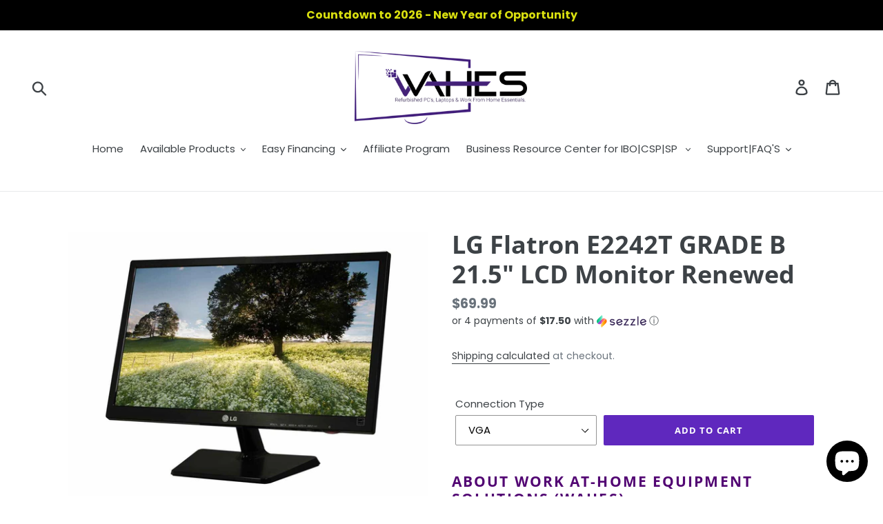

--- FILE ---
content_type: text/html; charset=utf-8
request_url: https://wahequipmentsolutions.com/products/lg-flatron-e2242t-grade-b-21-5-lcd-monitor-renewed
body_size: 37791
content:
<!doctype html>
<!--[if IE 9]> <html class="ie9 no-js" lang="en"> <![endif]-->
<!--[if (gt IE 9)|!(IE)]><!--> <html class="no-js" lang="en"> <!--<![endif]-->
<head>
  

  <meta name="google-site-verification" content="Yv8yeiQ9r3BRNXDElA9NyUrcwnsSyHRfIJWJpZCjP9A" />
  <meta name="yandex-verification" content="026af5e888768222" />
  <meta charset="utf-8">
  <meta http-equiv="X-UA-Compatible" content="IE=edge,chrome=1">
  <meta name="viewport" content="width=device-width,initial-scale=1">
  <meta name="theme-color" content="#5f28be">
  <link rel="canonical" href="https://wahequipmentsolutions.com/products/lg-flatron-e2242t-grade-b-21-5-lcd-monitor-renewed"><link rel="shortcut icon" href="//wahequipmentsolutions.com/cdn/shop/files/WAHES.v.1.2_32x32.png?v=1613524842" type="image/png"><title>LG Flatron E2242T GRADE B 21.5&quot; LCD Monitor Renewed
&ndash; Work At-Home Equipment Solutions</title><meta name="description" content="About Work At-Home Equipment Solutions (WAHES) If you&#39;re looking for secure, well-performing Monitors, WAHES is here to help. As a Microsoft Registered Refurbisher, we are qualified to refurbish off-lease or pre-owned laptops, monitors, and computers. Our top priority is to provide you high quality of refurbished Monit"><!-- /snippets/social-meta-tags.liquid -->




<meta property="og:site_name" content="Work At-Home Equipment Solutions">
<meta property="og:url" content="https://wahequipmentsolutions.com/products/lg-flatron-e2242t-grade-b-21-5-lcd-monitor-renewed">
<meta property="og:title" content="LG Flatron E2242T GRADE B 21.5"  LCD Monitor Renewed">
<meta property="og:type" content="product">
<meta property="og:description" content="About Work At-Home Equipment Solutions (WAHES) If you&#39;re looking for secure, well-performing Monitors, WAHES is here to help. As a Microsoft Registered Refurbisher, we are qualified to refurbish off-lease or pre-owned laptops, monitors, and computers. Our top priority is to provide you high quality of refurbished Monit">

  <meta property="og:price:amount" content="69.99">
  <meta property="og:price:currency" content="USD">

<meta property="og:image" content="http://wahequipmentsolutions.com/cdn/shop/files/24-005-283-02_1200x1200.jpg?v=1696062304">
<meta property="og:image:secure_url" content="https://wahequipmentsolutions.com/cdn/shop/files/24-005-283-02_1200x1200.jpg?v=1696062304">


<meta name="twitter:card" content="summary_large_image">
<meta name="twitter:title" content="LG Flatron E2242T GRADE B 21.5"  LCD Monitor Renewed">
<meta name="twitter:description" content="About Work At-Home Equipment Solutions (WAHES) If you&#39;re looking for secure, well-performing Monitors, WAHES is here to help. As a Microsoft Registered Refurbisher, we are qualified to refurbish off-lease or pre-owned laptops, monitors, and computers. Our top priority is to provide you high quality of refurbished Monit">


  <link href="//wahequipmentsolutions.com/cdn/shop/t/12/assets/theme.scss.css?v=167972663198320523581762807179" rel="stylesheet" type="text/css" media="all" />

  <script>
    var theme = {
      strings: {
        addToCart: "Add to cart",
        soldOut: "Sold out",
        unavailable: "Unavailable",
        regularPrice: "Regular price",
        sale: "Sale",
        showMore: "Show More",
        showLess: "Show Less",
        addressError: "Error looking up that address",
        addressNoResults: "No results for that address",
        addressQueryLimit: "You have exceeded the Google API usage limit. Consider upgrading to a \u003ca href=\"https:\/\/developers.google.com\/maps\/premium\/usage-limits\"\u003ePremium Plan\u003c\/a\u003e.",
        authError: "There was a problem authenticating your Google Maps account.",
        newWindow: "Opens in a new window.",
        external: "Opens external website.",
        newWindowExternal: "Opens external website in a new window."
      },
      moneyFormat: "${{amount}}"
    }

    document.documentElement.className = document.documentElement.className.replace('no-js', 'js');
  </script>

  <!--[if (lte IE 9) ]><script src="//wahequipmentsolutions.com/cdn/shop/t/12/assets/match-media.min.js?v=22265819453975888031633149660" type="text/javascript"></script><![endif]--><!--[if (gt IE 9)|!(IE)]><!--><script src="//wahequipmentsolutions.com/cdn/shop/t/12/assets/lazysizes.js?v=68441465964607740661633149660" async="async"></script><!--<![endif]-->
  <!--[if lte IE 9]><script src="//wahequipmentsolutions.com/cdn/shop/t/12/assets/lazysizes.min.js?v=1789"></script><![endif]-->

  <!--[if (gt IE 9)|!(IE)]><!--><script src="//wahequipmentsolutions.com/cdn/shop/t/12/assets/vendor.js?v=121857302354663160541633149664" defer="defer"></script><!--<![endif]-->
  <!--[if lte IE 9]><script src="//wahequipmentsolutions.com/cdn/shop/t/12/assets/vendor.js?v=121857302354663160541633149664"></script><![endif]-->

  <!--[if (gt IE 9)|!(IE)]><!--><script src="//wahequipmentsolutions.com/cdn/shop/t/12/assets/theme.js?v=157938455810695220711639150919" defer="defer"></script><!--<![endif]-->
  <!--[if lte IE 9]><script src="//wahequipmentsolutions.com/cdn/shop/t/12/assets/theme.js?v=157938455810695220711639150919"></script><![endif]-->

  <script>window.performance && window.performance.mark && window.performance.mark('shopify.content_for_header.start');</script><meta name="google-site-verification" content="NUFJhw69vWa875CKr3lrW2VVrCd63BxWIMTDDY56-78">
<meta name="google-site-verification" content="GPZ_moKJCmidTI1sK991zAI5H-SM1EW57Qzlh4mY8TE">
<meta name="facebook-domain-verification" content="ti4hvum2rrnvqgsm8wzqczhr1tteau">
<meta id="shopify-digital-wallet" name="shopify-digital-wallet" content="/4499701827/digital_wallets/dialog">
<meta name="shopify-checkout-api-token" content="74fe3ed9c55f0080c0074e87ab6681f5">
<meta id="in-context-paypal-metadata" data-shop-id="4499701827" data-venmo-supported="false" data-environment="production" data-locale="en_US" data-paypal-v4="true" data-currency="USD">
<link rel="alternate" type="application/json+oembed" href="https://wahequipmentsolutions.com/products/lg-flatron-e2242t-grade-b-21-5-lcd-monitor-renewed.oembed">
<script async="async" src="/checkouts/internal/preloads.js?locale=en-US"></script>
<link rel="preconnect" href="https://shop.app" crossorigin="anonymous">
<script async="async" src="https://shop.app/checkouts/internal/preloads.js?locale=en-US&shop_id=4499701827" crossorigin="anonymous"></script>
<script id="apple-pay-shop-capabilities" type="application/json">{"shopId":4499701827,"countryCode":"US","currencyCode":"USD","merchantCapabilities":["supports3DS"],"merchantId":"gid:\/\/shopify\/Shop\/4499701827","merchantName":"Work At-Home Equipment Solutions","requiredBillingContactFields":["postalAddress","email","phone"],"requiredShippingContactFields":["postalAddress","email","phone"],"shippingType":"shipping","supportedNetworks":["visa","masterCard","amex","discover","elo","jcb"],"total":{"type":"pending","label":"Work At-Home Equipment Solutions","amount":"1.00"},"shopifyPaymentsEnabled":true,"supportsSubscriptions":true}</script>
<script id="shopify-features" type="application/json">{"accessToken":"74fe3ed9c55f0080c0074e87ab6681f5","betas":["rich-media-storefront-analytics"],"domain":"wahequipmentsolutions.com","predictiveSearch":true,"shopId":4499701827,"locale":"en"}</script>
<script>var Shopify = Shopify || {};
Shopify.shop = "work-at-home-equipment-solutions.myshopify.com";
Shopify.locale = "en";
Shopify.currency = {"active":"USD","rate":"1.0"};
Shopify.country = "US";
Shopify.theme = {"name":"Quadpay - WAHES Website  with Installments message","id":127568380091,"schema_name":"Debut","schema_version":"8.0.0","theme_store_id":796,"role":"main"};
Shopify.theme.handle = "null";
Shopify.theme.style = {"id":null,"handle":null};
Shopify.cdnHost = "wahequipmentsolutions.com/cdn";
Shopify.routes = Shopify.routes || {};
Shopify.routes.root = "/";</script>
<script type="module">!function(o){(o.Shopify=o.Shopify||{}).modules=!0}(window);</script>
<script>!function(o){function n(){var o=[];function n(){o.push(Array.prototype.slice.apply(arguments))}return n.q=o,n}var t=o.Shopify=o.Shopify||{};t.loadFeatures=n(),t.autoloadFeatures=n()}(window);</script>
<script>
  window.ShopifyPay = window.ShopifyPay || {};
  window.ShopifyPay.apiHost = "shop.app\/pay";
  window.ShopifyPay.redirectState = null;
</script>
<script id="shop-js-analytics" type="application/json">{"pageType":"product"}</script>
<script defer="defer" async type="module" src="//wahequipmentsolutions.com/cdn/shopifycloud/shop-js/modules/v2/client.init-shop-cart-sync_BT-GjEfc.en.esm.js"></script>
<script defer="defer" async type="module" src="//wahequipmentsolutions.com/cdn/shopifycloud/shop-js/modules/v2/chunk.common_D58fp_Oc.esm.js"></script>
<script defer="defer" async type="module" src="//wahequipmentsolutions.com/cdn/shopifycloud/shop-js/modules/v2/chunk.modal_xMitdFEc.esm.js"></script>
<script type="module">
  await import("//wahequipmentsolutions.com/cdn/shopifycloud/shop-js/modules/v2/client.init-shop-cart-sync_BT-GjEfc.en.esm.js");
await import("//wahequipmentsolutions.com/cdn/shopifycloud/shop-js/modules/v2/chunk.common_D58fp_Oc.esm.js");
await import("//wahequipmentsolutions.com/cdn/shopifycloud/shop-js/modules/v2/chunk.modal_xMitdFEc.esm.js");

  window.Shopify.SignInWithShop?.initShopCartSync?.({"fedCMEnabled":true,"windoidEnabled":true});

</script>
<script defer="defer" async type="module" src="//wahequipmentsolutions.com/cdn/shopifycloud/shop-js/modules/v2/client.payment-terms_Ci9AEqFq.en.esm.js"></script>
<script defer="defer" async type="module" src="//wahequipmentsolutions.com/cdn/shopifycloud/shop-js/modules/v2/chunk.common_D58fp_Oc.esm.js"></script>
<script defer="defer" async type="module" src="//wahequipmentsolutions.com/cdn/shopifycloud/shop-js/modules/v2/chunk.modal_xMitdFEc.esm.js"></script>
<script type="module">
  await import("//wahequipmentsolutions.com/cdn/shopifycloud/shop-js/modules/v2/client.payment-terms_Ci9AEqFq.en.esm.js");
await import("//wahequipmentsolutions.com/cdn/shopifycloud/shop-js/modules/v2/chunk.common_D58fp_Oc.esm.js");
await import("//wahequipmentsolutions.com/cdn/shopifycloud/shop-js/modules/v2/chunk.modal_xMitdFEc.esm.js");

  
</script>
<script>
  window.Shopify = window.Shopify || {};
  if (!window.Shopify.featureAssets) window.Shopify.featureAssets = {};
  window.Shopify.featureAssets['shop-js'] = {"shop-cart-sync":["modules/v2/client.shop-cart-sync_DZOKe7Ll.en.esm.js","modules/v2/chunk.common_D58fp_Oc.esm.js","modules/v2/chunk.modal_xMitdFEc.esm.js"],"init-fed-cm":["modules/v2/client.init-fed-cm_B6oLuCjv.en.esm.js","modules/v2/chunk.common_D58fp_Oc.esm.js","modules/v2/chunk.modal_xMitdFEc.esm.js"],"shop-cash-offers":["modules/v2/client.shop-cash-offers_D2sdYoxE.en.esm.js","modules/v2/chunk.common_D58fp_Oc.esm.js","modules/v2/chunk.modal_xMitdFEc.esm.js"],"shop-login-button":["modules/v2/client.shop-login-button_QeVjl5Y3.en.esm.js","modules/v2/chunk.common_D58fp_Oc.esm.js","modules/v2/chunk.modal_xMitdFEc.esm.js"],"pay-button":["modules/v2/client.pay-button_DXTOsIq6.en.esm.js","modules/v2/chunk.common_D58fp_Oc.esm.js","modules/v2/chunk.modal_xMitdFEc.esm.js"],"shop-button":["modules/v2/client.shop-button_DQZHx9pm.en.esm.js","modules/v2/chunk.common_D58fp_Oc.esm.js","modules/v2/chunk.modal_xMitdFEc.esm.js"],"avatar":["modules/v2/client.avatar_BTnouDA3.en.esm.js"],"init-windoid":["modules/v2/client.init-windoid_CR1B-cfM.en.esm.js","modules/v2/chunk.common_D58fp_Oc.esm.js","modules/v2/chunk.modal_xMitdFEc.esm.js"],"init-shop-for-new-customer-accounts":["modules/v2/client.init-shop-for-new-customer-accounts_C_vY_xzh.en.esm.js","modules/v2/client.shop-login-button_QeVjl5Y3.en.esm.js","modules/v2/chunk.common_D58fp_Oc.esm.js","modules/v2/chunk.modal_xMitdFEc.esm.js"],"init-shop-email-lookup-coordinator":["modules/v2/client.init-shop-email-lookup-coordinator_BI7n9ZSv.en.esm.js","modules/v2/chunk.common_D58fp_Oc.esm.js","modules/v2/chunk.modal_xMitdFEc.esm.js"],"init-shop-cart-sync":["modules/v2/client.init-shop-cart-sync_BT-GjEfc.en.esm.js","modules/v2/chunk.common_D58fp_Oc.esm.js","modules/v2/chunk.modal_xMitdFEc.esm.js"],"shop-toast-manager":["modules/v2/client.shop-toast-manager_DiYdP3xc.en.esm.js","modules/v2/chunk.common_D58fp_Oc.esm.js","modules/v2/chunk.modal_xMitdFEc.esm.js"],"init-customer-accounts":["modules/v2/client.init-customer-accounts_D9ZNqS-Q.en.esm.js","modules/v2/client.shop-login-button_QeVjl5Y3.en.esm.js","modules/v2/chunk.common_D58fp_Oc.esm.js","modules/v2/chunk.modal_xMitdFEc.esm.js"],"init-customer-accounts-sign-up":["modules/v2/client.init-customer-accounts-sign-up_iGw4briv.en.esm.js","modules/v2/client.shop-login-button_QeVjl5Y3.en.esm.js","modules/v2/chunk.common_D58fp_Oc.esm.js","modules/v2/chunk.modal_xMitdFEc.esm.js"],"shop-follow-button":["modules/v2/client.shop-follow-button_CqMgW2wH.en.esm.js","modules/v2/chunk.common_D58fp_Oc.esm.js","modules/v2/chunk.modal_xMitdFEc.esm.js"],"checkout-modal":["modules/v2/client.checkout-modal_xHeaAweL.en.esm.js","modules/v2/chunk.common_D58fp_Oc.esm.js","modules/v2/chunk.modal_xMitdFEc.esm.js"],"shop-login":["modules/v2/client.shop-login_D91U-Q7h.en.esm.js","modules/v2/chunk.common_D58fp_Oc.esm.js","modules/v2/chunk.modal_xMitdFEc.esm.js"],"lead-capture":["modules/v2/client.lead-capture_BJmE1dJe.en.esm.js","modules/v2/chunk.common_D58fp_Oc.esm.js","modules/v2/chunk.modal_xMitdFEc.esm.js"],"payment-terms":["modules/v2/client.payment-terms_Ci9AEqFq.en.esm.js","modules/v2/chunk.common_D58fp_Oc.esm.js","modules/v2/chunk.modal_xMitdFEc.esm.js"]};
</script>
<script>(function() {
  var isLoaded = false;
  function asyncLoad() {
    if (isLoaded) return;
    isLoaded = true;
    var urls = ["https:\/\/app.testimonialhub.com\/shopifyapp\/showsrstemplate.js?shop=work-at-home-equipment-solutions.myshopify.com","https:\/\/s3.amazonaws.com\/pixelpop\/usercontent\/scripts\/12d0b295-cfcf-412a-9cc0-49fdb8a7d7a8\/pixelpop.js?shop=work-at-home-equipment-solutions.myshopify.com"];
    for (var i = 0; i < urls.length; i++) {
      var s = document.createElement('script');
      s.type = 'text/javascript';
      s.async = true;
      s.src = urls[i];
      var x = document.getElementsByTagName('script')[0];
      x.parentNode.insertBefore(s, x);
    }
  };
  if(window.attachEvent) {
    window.attachEvent('onload', asyncLoad);
  } else {
    window.addEventListener('load', asyncLoad, false);
  }
})();</script>
<script id="__st">var __st={"a":4499701827,"offset":-21600,"reqid":"2f573d84-f80c-45a8-a0ad-bf45fc441db8-1769503872","pageurl":"wahequipmentsolutions.com\/products\/lg-flatron-e2242t-grade-b-21-5-lcd-monitor-renewed","u":"d9e167b2c88a","p":"product","rtyp":"product","rid":8348267774181};</script>
<script>window.ShopifyPaypalV4VisibilityTracking = true;</script>
<script id="captcha-bootstrap">!function(){'use strict';const t='contact',e='account',n='new_comment',o=[[t,t],['blogs',n],['comments',n],[t,'customer']],c=[[e,'customer_login'],[e,'guest_login'],[e,'recover_customer_password'],[e,'create_customer']],r=t=>t.map((([t,e])=>`form[action*='/${t}']:not([data-nocaptcha='true']) input[name='form_type'][value='${e}']`)).join(','),a=t=>()=>t?[...document.querySelectorAll(t)].map((t=>t.form)):[];function s(){const t=[...o],e=r(t);return a(e)}const i='password',u='form_key',d=['recaptcha-v3-token','g-recaptcha-response','h-captcha-response',i],f=()=>{try{return window.sessionStorage}catch{return}},m='__shopify_v',_=t=>t.elements[u];function p(t,e,n=!1){try{const o=window.sessionStorage,c=JSON.parse(o.getItem(e)),{data:r}=function(t){const{data:e,action:n}=t;return t[m]||n?{data:e,action:n}:{data:t,action:n}}(c);for(const[e,n]of Object.entries(r))t.elements[e]&&(t.elements[e].value=n);n&&o.removeItem(e)}catch(o){console.error('form repopulation failed',{error:o})}}const l='form_type',E='cptcha';function T(t){t.dataset[E]=!0}const w=window,h=w.document,L='Shopify',v='ce_forms',y='captcha';let A=!1;((t,e)=>{const n=(g='f06e6c50-85a8-45c8-87d0-21a2b65856fe',I='https://cdn.shopify.com/shopifycloud/storefront-forms-hcaptcha/ce_storefront_forms_captcha_hcaptcha.v1.5.2.iife.js',D={infoText:'Protected by hCaptcha',privacyText:'Privacy',termsText:'Terms'},(t,e,n)=>{const o=w[L][v],c=o.bindForm;if(c)return c(t,g,e,D).then(n);var r;o.q.push([[t,g,e,D],n]),r=I,A||(h.body.append(Object.assign(h.createElement('script'),{id:'captcha-provider',async:!0,src:r})),A=!0)});var g,I,D;w[L]=w[L]||{},w[L][v]=w[L][v]||{},w[L][v].q=[],w[L][y]=w[L][y]||{},w[L][y].protect=function(t,e){n(t,void 0,e),T(t)},Object.freeze(w[L][y]),function(t,e,n,w,h,L){const[v,y,A,g]=function(t,e,n){const i=e?o:[],u=t?c:[],d=[...i,...u],f=r(d),m=r(i),_=r(d.filter((([t,e])=>n.includes(e))));return[a(f),a(m),a(_),s()]}(w,h,L),I=t=>{const e=t.target;return e instanceof HTMLFormElement?e:e&&e.form},D=t=>v().includes(t);t.addEventListener('submit',(t=>{const e=I(t);if(!e)return;const n=D(e)&&!e.dataset.hcaptchaBound&&!e.dataset.recaptchaBound,o=_(e),c=g().includes(e)&&(!o||!o.value);(n||c)&&t.preventDefault(),c&&!n&&(function(t){try{if(!f())return;!function(t){const e=f();if(!e)return;const n=_(t);if(!n)return;const o=n.value;o&&e.removeItem(o)}(t);const e=Array.from(Array(32),(()=>Math.random().toString(36)[2])).join('');!function(t,e){_(t)||t.append(Object.assign(document.createElement('input'),{type:'hidden',name:u})),t.elements[u].value=e}(t,e),function(t,e){const n=f();if(!n)return;const o=[...t.querySelectorAll(`input[type='${i}']`)].map((({name:t})=>t)),c=[...d,...o],r={};for(const[a,s]of new FormData(t).entries())c.includes(a)||(r[a]=s);n.setItem(e,JSON.stringify({[m]:1,action:t.action,data:r}))}(t,e)}catch(e){console.error('failed to persist form',e)}}(e),e.submit())}));const S=(t,e)=>{t&&!t.dataset[E]&&(n(t,e.some((e=>e===t))),T(t))};for(const o of['focusin','change'])t.addEventListener(o,(t=>{const e=I(t);D(e)&&S(e,y())}));const B=e.get('form_key'),M=e.get(l),P=B&&M;t.addEventListener('DOMContentLoaded',(()=>{const t=y();if(P)for(const e of t)e.elements[l].value===M&&p(e,B);[...new Set([...A(),...v().filter((t=>'true'===t.dataset.shopifyCaptcha))])].forEach((e=>S(e,t)))}))}(h,new URLSearchParams(w.location.search),n,t,e,['guest_login'])})(!0,!0)}();</script>
<script integrity="sha256-4kQ18oKyAcykRKYeNunJcIwy7WH5gtpwJnB7kiuLZ1E=" data-source-attribution="shopify.loadfeatures" defer="defer" src="//wahequipmentsolutions.com/cdn/shopifycloud/storefront/assets/storefront/load_feature-a0a9edcb.js" crossorigin="anonymous"></script>
<script crossorigin="anonymous" defer="defer" src="//wahequipmentsolutions.com/cdn/shopifycloud/storefront/assets/shopify_pay/storefront-65b4c6d7.js?v=20250812"></script>
<script data-source-attribution="shopify.dynamic_checkout.dynamic.init">var Shopify=Shopify||{};Shopify.PaymentButton=Shopify.PaymentButton||{isStorefrontPortableWallets:!0,init:function(){window.Shopify.PaymentButton.init=function(){};var t=document.createElement("script");t.src="https://wahequipmentsolutions.com/cdn/shopifycloud/portable-wallets/latest/portable-wallets.en.js",t.type="module",document.head.appendChild(t)}};
</script>
<script data-source-attribution="shopify.dynamic_checkout.buyer_consent">
  function portableWalletsHideBuyerConsent(e){var t=document.getElementById("shopify-buyer-consent"),n=document.getElementById("shopify-subscription-policy-button");t&&n&&(t.classList.add("hidden"),t.setAttribute("aria-hidden","true"),n.removeEventListener("click",e))}function portableWalletsShowBuyerConsent(e){var t=document.getElementById("shopify-buyer-consent"),n=document.getElementById("shopify-subscription-policy-button");t&&n&&(t.classList.remove("hidden"),t.removeAttribute("aria-hidden"),n.addEventListener("click",e))}window.Shopify?.PaymentButton&&(window.Shopify.PaymentButton.hideBuyerConsent=portableWalletsHideBuyerConsent,window.Shopify.PaymentButton.showBuyerConsent=portableWalletsShowBuyerConsent);
</script>
<script data-source-attribution="shopify.dynamic_checkout.cart.bootstrap">document.addEventListener("DOMContentLoaded",(function(){function t(){return document.querySelector("shopify-accelerated-checkout-cart, shopify-accelerated-checkout")}if(t())Shopify.PaymentButton.init();else{new MutationObserver((function(e,n){t()&&(Shopify.PaymentButton.init(),n.disconnect())})).observe(document.body,{childList:!0,subtree:!0})}}));
</script>
<script id='scb4127' type='text/javascript' async='' src='https://wahequipmentsolutions.com/cdn/shopifycloud/privacy-banner/storefront-banner.js'></script><link id="shopify-accelerated-checkout-styles" rel="stylesheet" media="screen" href="https://wahequipmentsolutions.com/cdn/shopifycloud/portable-wallets/latest/accelerated-checkout-backwards-compat.css" crossorigin="anonymous">
<style id="shopify-accelerated-checkout-cart">
        #shopify-buyer-consent {
  margin-top: 1em;
  display: inline-block;
  width: 100%;
}

#shopify-buyer-consent.hidden {
  display: none;
}

#shopify-subscription-policy-button {
  background: none;
  border: none;
  padding: 0;
  text-decoration: underline;
  font-size: inherit;
  cursor: pointer;
}

#shopify-subscription-policy-button::before {
  box-shadow: none;
}

      </style>

<script>window.performance && window.performance.mark && window.performance.mark('shopify.content_for_header.end');</script>
  
  <script
        src="https://www.paypal.com/sdk/js?client-id=AcYssv-lesUpBR7lI-wqzVVLC2_sGic86_YULkEnIIv60YcTsdofz2x9t80JrnjL_vlnpaYNvHVGoshF&components=messages"
        data-namespace="PayPalSDK">
  </script>


<!-- BEGIN app block: shopify://apps/uppromote-affiliate/blocks/core-script/64c32457-930d-4cb9-9641-e24c0d9cf1f4 --><!-- BEGIN app snippet: core-metafields-setting --><!--suppress ES6ConvertVarToLetConst -->
<script type="application/json" id="core-uppromote-settings">{"app_env":{"env":"production"},"message_bar_setting":{"referral_enable":0,"referral_content":"You're shopping with {affiliate_name}!","referral_font":"Poppins","referral_font_size":14,"referral_text_color":"#ffffff","referral_background_color":"#338FB1","not_referral_enable":0,"not_referral_content":"Enjoy your time.","not_referral_font":"Poppins","not_referral_font_size":14,"not_referral_text_color":"#ffffff","not_referral_background_color":"#338FB1"}}</script>
<script type="application/json" id="core-uppromote-cart">{"note":null,"attributes":{},"original_total_price":0,"total_price":0,"total_discount":0,"total_weight":0.0,"item_count":0,"items":[],"requires_shipping":false,"currency":"USD","items_subtotal_price":0,"cart_level_discount_applications":[],"checkout_charge_amount":0}</script>
<script id="core-uppromote-quick-store-tracking-vars">
    function getDocumentContext(){const{href:a,hash:b,host:c,hostname:d,origin:e,pathname:f,port:g,protocol:h,search:i}=window.location,j=document.referrer,k=document.characterSet,l=document.title;return{location:{href:a,hash:b,host:c,hostname:d,origin:e,pathname:f,port:g,protocol:h,search:i},referrer:j||document.location.href,characterSet:k,title:l}}function getNavigatorContext(){const{language:a,cookieEnabled:b,languages:c,userAgent:d}=navigator;return{language:a,cookieEnabled:b,languages:c,userAgent:d}}function getWindowContext(){const{innerHeight:a,innerWidth:b,outerHeight:c,outerWidth:d,origin:e,screen:{height:j,width:k},screenX:f,screenY:g,scrollX:h,scrollY:i}=window;return{innerHeight:a,innerWidth:b,outerHeight:c,outerWidth:d,origin:e,screen:{screenHeight:j,screenWidth:k},screenX:f,screenY:g,scrollX:h,scrollY:i,location:getDocumentContext().location}}function getContext(){return{document:getDocumentContext(),navigator:getNavigatorContext(),window:getWindowContext()}}
    if (window.location.href.includes('?sca_ref=')) {
        localStorage.setItem('__up_lastViewedPageContext', JSON.stringify({
            context: getContext(),
            timestamp: new Date().toISOString(),
        }))
    }
</script>

<script id="core-uppromote-setting-booster">
    var UpPromoteCoreSettings = JSON.parse(document.getElementById('core-uppromote-settings').textContent)
    UpPromoteCoreSettings.currentCart = JSON.parse(document.getElementById('core-uppromote-cart')?.textContent || '{}')
    const idToClean = ['core-uppromote-settings', 'core-uppromote-cart', 'core-uppromote-setting-booster', 'core-uppromote-quick-store-tracking-vars']
    idToClean.forEach(id => {
        document.getElementById(id)?.remove()
    })
</script>
<!-- END app snippet -->


<!-- END app block --><script src="https://cdn.shopify.com/extensions/019be912-7856-7c1f-9705-c70a8c8d7a8b/app-109/assets/core.min.js" type="text/javascript" defer="defer"></script>
<script src="https://cdn.shopify.com/extensions/e8878072-2f6b-4e89-8082-94b04320908d/inbox-1254/assets/inbox-chat-loader.js" type="text/javascript" defer="defer"></script>
<link href="https://monorail-edge.shopifysvc.com" rel="dns-prefetch">
<script>(function(){if ("sendBeacon" in navigator && "performance" in window) {try {var session_token_from_headers = performance.getEntriesByType('navigation')[0].serverTiming.find(x => x.name == '_s').description;} catch {var session_token_from_headers = undefined;}var session_cookie_matches = document.cookie.match(/_shopify_s=([^;]*)/);var session_token_from_cookie = session_cookie_matches && session_cookie_matches.length === 2 ? session_cookie_matches[1] : "";var session_token = session_token_from_headers || session_token_from_cookie || "";function handle_abandonment_event(e) {var entries = performance.getEntries().filter(function(entry) {return /monorail-edge.shopifysvc.com/.test(entry.name);});if (!window.abandonment_tracked && entries.length === 0) {window.abandonment_tracked = true;var currentMs = Date.now();var navigation_start = performance.timing.navigationStart;var payload = {shop_id: 4499701827,url: window.location.href,navigation_start,duration: currentMs - navigation_start,session_token,page_type: "product"};window.navigator.sendBeacon("https://monorail-edge.shopifysvc.com/v1/produce", JSON.stringify({schema_id: "online_store_buyer_site_abandonment/1.1",payload: payload,metadata: {event_created_at_ms: currentMs,event_sent_at_ms: currentMs}}));}}window.addEventListener('pagehide', handle_abandonment_event);}}());</script>
<script id="web-pixels-manager-setup">(function e(e,d,r,n,o){if(void 0===o&&(o={}),!Boolean(null===(a=null===(i=window.Shopify)||void 0===i?void 0:i.analytics)||void 0===a?void 0:a.replayQueue)){var i,a;window.Shopify=window.Shopify||{};var t=window.Shopify;t.analytics=t.analytics||{};var s=t.analytics;s.replayQueue=[],s.publish=function(e,d,r){return s.replayQueue.push([e,d,r]),!0};try{self.performance.mark("wpm:start")}catch(e){}var l=function(){var e={modern:/Edge?\/(1{2}[4-9]|1[2-9]\d|[2-9]\d{2}|\d{4,})\.\d+(\.\d+|)|Firefox\/(1{2}[4-9]|1[2-9]\d|[2-9]\d{2}|\d{4,})\.\d+(\.\d+|)|Chrom(ium|e)\/(9{2}|\d{3,})\.\d+(\.\d+|)|(Maci|X1{2}).+ Version\/(15\.\d+|(1[6-9]|[2-9]\d|\d{3,})\.\d+)([,.]\d+|)( \(\w+\)|)( Mobile\/\w+|) Safari\/|Chrome.+OPR\/(9{2}|\d{3,})\.\d+\.\d+|(CPU[ +]OS|iPhone[ +]OS|CPU[ +]iPhone|CPU IPhone OS|CPU iPad OS)[ +]+(15[._]\d+|(1[6-9]|[2-9]\d|\d{3,})[._]\d+)([._]\d+|)|Android:?[ /-](13[3-9]|1[4-9]\d|[2-9]\d{2}|\d{4,})(\.\d+|)(\.\d+|)|Android.+Firefox\/(13[5-9]|1[4-9]\d|[2-9]\d{2}|\d{4,})\.\d+(\.\d+|)|Android.+Chrom(ium|e)\/(13[3-9]|1[4-9]\d|[2-9]\d{2}|\d{4,})\.\d+(\.\d+|)|SamsungBrowser\/([2-9]\d|\d{3,})\.\d+/,legacy:/Edge?\/(1[6-9]|[2-9]\d|\d{3,})\.\d+(\.\d+|)|Firefox\/(5[4-9]|[6-9]\d|\d{3,})\.\d+(\.\d+|)|Chrom(ium|e)\/(5[1-9]|[6-9]\d|\d{3,})\.\d+(\.\d+|)([\d.]+$|.*Safari\/(?![\d.]+ Edge\/[\d.]+$))|(Maci|X1{2}).+ Version\/(10\.\d+|(1[1-9]|[2-9]\d|\d{3,})\.\d+)([,.]\d+|)( \(\w+\)|)( Mobile\/\w+|) Safari\/|Chrome.+OPR\/(3[89]|[4-9]\d|\d{3,})\.\d+\.\d+|(CPU[ +]OS|iPhone[ +]OS|CPU[ +]iPhone|CPU IPhone OS|CPU iPad OS)[ +]+(10[._]\d+|(1[1-9]|[2-9]\d|\d{3,})[._]\d+)([._]\d+|)|Android:?[ /-](13[3-9]|1[4-9]\d|[2-9]\d{2}|\d{4,})(\.\d+|)(\.\d+|)|Mobile Safari.+OPR\/([89]\d|\d{3,})\.\d+\.\d+|Android.+Firefox\/(13[5-9]|1[4-9]\d|[2-9]\d{2}|\d{4,})\.\d+(\.\d+|)|Android.+Chrom(ium|e)\/(13[3-9]|1[4-9]\d|[2-9]\d{2}|\d{4,})\.\d+(\.\d+|)|Android.+(UC? ?Browser|UCWEB|U3)[ /]?(15\.([5-9]|\d{2,})|(1[6-9]|[2-9]\d|\d{3,})\.\d+)\.\d+|SamsungBrowser\/(5\.\d+|([6-9]|\d{2,})\.\d+)|Android.+MQ{2}Browser\/(14(\.(9|\d{2,})|)|(1[5-9]|[2-9]\d|\d{3,})(\.\d+|))(\.\d+|)|K[Aa][Ii]OS\/(3\.\d+|([4-9]|\d{2,})\.\d+)(\.\d+|)/},d=e.modern,r=e.legacy,n=navigator.userAgent;return n.match(d)?"modern":n.match(r)?"legacy":"unknown"}(),u="modern"===l?"modern":"legacy",c=(null!=n?n:{modern:"",legacy:""})[u],f=function(e){return[e.baseUrl,"/wpm","/b",e.hashVersion,"modern"===e.buildTarget?"m":"l",".js"].join("")}({baseUrl:d,hashVersion:r,buildTarget:u}),m=function(e){var d=e.version,r=e.bundleTarget,n=e.surface,o=e.pageUrl,i=e.monorailEndpoint;return{emit:function(e){var a=e.status,t=e.errorMsg,s=(new Date).getTime(),l=JSON.stringify({metadata:{event_sent_at_ms:s},events:[{schema_id:"web_pixels_manager_load/3.1",payload:{version:d,bundle_target:r,page_url:o,status:a,surface:n,error_msg:t},metadata:{event_created_at_ms:s}}]});if(!i)return console&&console.warn&&console.warn("[Web Pixels Manager] No Monorail endpoint provided, skipping logging."),!1;try{return self.navigator.sendBeacon.bind(self.navigator)(i,l)}catch(e){}var u=new XMLHttpRequest;try{return u.open("POST",i,!0),u.setRequestHeader("Content-Type","text/plain"),u.send(l),!0}catch(e){return console&&console.warn&&console.warn("[Web Pixels Manager] Got an unhandled error while logging to Monorail."),!1}}}}({version:r,bundleTarget:l,surface:e.surface,pageUrl:self.location.href,monorailEndpoint:e.monorailEndpoint});try{o.browserTarget=l,function(e){var d=e.src,r=e.async,n=void 0===r||r,o=e.onload,i=e.onerror,a=e.sri,t=e.scriptDataAttributes,s=void 0===t?{}:t,l=document.createElement("script"),u=document.querySelector("head"),c=document.querySelector("body");if(l.async=n,l.src=d,a&&(l.integrity=a,l.crossOrigin="anonymous"),s)for(var f in s)if(Object.prototype.hasOwnProperty.call(s,f))try{l.dataset[f]=s[f]}catch(e){}if(o&&l.addEventListener("load",o),i&&l.addEventListener("error",i),u)u.appendChild(l);else{if(!c)throw new Error("Did not find a head or body element to append the script");c.appendChild(l)}}({src:f,async:!0,onload:function(){if(!function(){var e,d;return Boolean(null===(d=null===(e=window.Shopify)||void 0===e?void 0:e.analytics)||void 0===d?void 0:d.initialized)}()){var d=window.webPixelsManager.init(e)||void 0;if(d){var r=window.Shopify.analytics;r.replayQueue.forEach((function(e){var r=e[0],n=e[1],o=e[2];d.publishCustomEvent(r,n,o)})),r.replayQueue=[],r.publish=d.publishCustomEvent,r.visitor=d.visitor,r.initialized=!0}}},onerror:function(){return m.emit({status:"failed",errorMsg:"".concat(f," has failed to load")})},sri:function(e){var d=/^sha384-[A-Za-z0-9+/=]+$/;return"string"==typeof e&&d.test(e)}(c)?c:"",scriptDataAttributes:o}),m.emit({status:"loading"})}catch(e){m.emit({status:"failed",errorMsg:(null==e?void 0:e.message)||"Unknown error"})}}})({shopId: 4499701827,storefrontBaseUrl: "https://wahequipmentsolutions.com",extensionsBaseUrl: "https://extensions.shopifycdn.com/cdn/shopifycloud/web-pixels-manager",monorailEndpoint: "https://monorail-edge.shopifysvc.com/unstable/produce_batch",surface: "storefront-renderer",enabledBetaFlags: ["2dca8a86"],webPixelsConfigList: [{"id":"1731985637","configuration":"{\"accountID\":\"work-at-home-equipment-solutions\"}","eventPayloadVersion":"v1","runtimeContext":"STRICT","scriptVersion":"5503eca56790d6863e31590c8c364ee3","type":"APP","apiClientId":12388204545,"privacyPurposes":["ANALYTICS","MARKETING","SALE_OF_DATA"],"dataSharingAdjustments":{"protectedCustomerApprovalScopes":["read_customer_email","read_customer_name","read_customer_personal_data","read_customer_phone"]}},{"id":"527565029","configuration":"{\"config\":\"{\\\"pixel_id\\\":\\\"GT-WVCJRZ9\\\",\\\"target_country\\\":\\\"US\\\",\\\"gtag_events\\\":[{\\\"type\\\":\\\"purchase\\\",\\\"action_label\\\":\\\"MC-PQJNRKPQ5C\\\"},{\\\"type\\\":\\\"page_view\\\",\\\"action_label\\\":\\\"MC-PQJNRKPQ5C\\\"},{\\\"type\\\":\\\"view_item\\\",\\\"action_label\\\":\\\"MC-PQJNRKPQ5C\\\"}],\\\"enable_monitoring_mode\\\":false}\"}","eventPayloadVersion":"v1","runtimeContext":"OPEN","scriptVersion":"b2a88bafab3e21179ed38636efcd8a93","type":"APP","apiClientId":1780363,"privacyPurposes":[],"dataSharingAdjustments":{"protectedCustomerApprovalScopes":["read_customer_address","read_customer_email","read_customer_name","read_customer_personal_data","read_customer_phone"]}},{"id":"264077541","configuration":"{\"shopId\":\"33138\",\"env\":\"production\",\"metaData\":\"[]\"}","eventPayloadVersion":"v1","runtimeContext":"STRICT","scriptVersion":"c5d4d7bbb4a4a4292a8a7b5334af7e3d","type":"APP","apiClientId":2773553,"privacyPurposes":[],"dataSharingAdjustments":{"protectedCustomerApprovalScopes":["read_customer_address","read_customer_email","read_customer_name","read_customer_personal_data","read_customer_phone"]}},{"id":"191660261","configuration":"{\"pixel_id\":\"325069388923342\",\"pixel_type\":\"facebook_pixel\",\"metaapp_system_user_token\":\"-\"}","eventPayloadVersion":"v1","runtimeContext":"OPEN","scriptVersion":"ca16bc87fe92b6042fbaa3acc2fbdaa6","type":"APP","apiClientId":2329312,"privacyPurposes":["ANALYTICS","MARKETING","SALE_OF_DATA"],"dataSharingAdjustments":{"protectedCustomerApprovalScopes":["read_customer_address","read_customer_email","read_customer_name","read_customer_personal_data","read_customer_phone"]}},{"id":"56754405","eventPayloadVersion":"v1","runtimeContext":"LAX","scriptVersion":"1","type":"CUSTOM","privacyPurposes":["MARKETING"],"name":"Meta pixel (migrated)"},{"id":"79233253","eventPayloadVersion":"v1","runtimeContext":"LAX","scriptVersion":"1","type":"CUSTOM","privacyPurposes":["ANALYTICS"],"name":"Google Analytics tag (migrated)"},{"id":"shopify-app-pixel","configuration":"{}","eventPayloadVersion":"v1","runtimeContext":"STRICT","scriptVersion":"0450","apiClientId":"shopify-pixel","type":"APP","privacyPurposes":["ANALYTICS","MARKETING"]},{"id":"shopify-custom-pixel","eventPayloadVersion":"v1","runtimeContext":"LAX","scriptVersion":"0450","apiClientId":"shopify-pixel","type":"CUSTOM","privacyPurposes":["ANALYTICS","MARKETING"]}],isMerchantRequest: false,initData: {"shop":{"name":"Work At-Home Equipment Solutions","paymentSettings":{"currencyCode":"USD"},"myshopifyDomain":"work-at-home-equipment-solutions.myshopify.com","countryCode":"US","storefrontUrl":"https:\/\/wahequipmentsolutions.com"},"customer":null,"cart":null,"checkout":null,"productVariants":[{"price":{"amount":69.99,"currencyCode":"USD"},"product":{"title":"LG Flatron E2242T GRADE B 21.5\"  LCD Monitor Renewed","vendor":"Work At-Home Equipment Solutions","id":"8348267774181","untranslatedTitle":"LG Flatron E2242T GRADE B 21.5\"  LCD Monitor Renewed","url":"\/products\/lg-flatron-e2242t-grade-b-21-5-lcd-monitor-renewed","type":"Monitor"},"id":"44242549178597","image":{"src":"\/\/wahequipmentsolutions.com\/cdn\/shop\/files\/24-005-283-02.jpg?v=1696062304"},"sku":"WAHES-D-2009WT-B20-GRB-MNTR18-1","title":"VGA","untranslatedTitle":"VGA"},{"price":{"amount":69.99,"currencyCode":"USD"},"product":{"title":"LG Flatron E2242T GRADE B 21.5\"  LCD Monitor Renewed","vendor":"Work At-Home Equipment Solutions","id":"8348267774181","untranslatedTitle":"LG Flatron E2242T GRADE B 21.5\"  LCD Monitor Renewed","url":"\/products\/lg-flatron-e2242t-grade-b-21-5-lcd-monitor-renewed","type":"Monitor"},"id":"44242549211365","image":{"src":"\/\/wahequipmentsolutions.com\/cdn\/shop\/files\/24-005-283-02.jpg?v=1696062304"},"sku":"WAHES-D-2009WT-B20-GRB-MNTR18-2","title":"DVI","untranslatedTitle":"DVI"},{"price":{"amount":69.99,"currencyCode":"USD"},"product":{"title":"LG Flatron E2242T GRADE B 21.5\"  LCD Monitor Renewed","vendor":"Work At-Home Equipment Solutions","id":"8348267774181","untranslatedTitle":"LG Flatron E2242T GRADE B 21.5\"  LCD Monitor Renewed","url":"\/products\/lg-flatron-e2242t-grade-b-21-5-lcd-monitor-renewed","type":"Monitor"},"id":"44242549244133","image":{"src":"\/\/wahequipmentsolutions.com\/cdn\/shop\/files\/24-005-283-02.jpg?v=1696062304"},"sku":"WAHES-D-2009WT-B20-GRB-MNTR18-3","title":"Display Port Cable (DP)","untranslatedTitle":"Display Port Cable (DP)"},{"price":{"amount":69.99,"currencyCode":"USD"},"product":{"title":"LG Flatron E2242T GRADE B 21.5\"  LCD Monitor Renewed","vendor":"Work At-Home Equipment Solutions","id":"8348267774181","untranslatedTitle":"LG Flatron E2242T GRADE B 21.5\"  LCD Monitor Renewed","url":"\/products\/lg-flatron-e2242t-grade-b-21-5-lcd-monitor-renewed","type":"Monitor"},"id":"44242549276901","image":{"src":"\/\/wahequipmentsolutions.com\/cdn\/shop\/files\/24-005-283-02.jpg?v=1696062304"},"sku":"WAHES-D-2009WT-B20-GRB-MNTR18-4","title":"HDMI Cable (Adapter will be required)","untranslatedTitle":"HDMI Cable (Adapter will be required)"}],"purchasingCompany":null},},"https://wahequipmentsolutions.com/cdn","fcfee988w5aeb613cpc8e4bc33m6693e112",{"modern":"","legacy":""},{"shopId":"4499701827","storefrontBaseUrl":"https:\/\/wahequipmentsolutions.com","extensionBaseUrl":"https:\/\/extensions.shopifycdn.com\/cdn\/shopifycloud\/web-pixels-manager","surface":"storefront-renderer","enabledBetaFlags":"[\"2dca8a86\"]","isMerchantRequest":"false","hashVersion":"fcfee988w5aeb613cpc8e4bc33m6693e112","publish":"custom","events":"[[\"page_viewed\",{}],[\"product_viewed\",{\"productVariant\":{\"price\":{\"amount\":69.99,\"currencyCode\":\"USD\"},\"product\":{\"title\":\"LG Flatron E2242T GRADE B 21.5\\\"  LCD Monitor Renewed\",\"vendor\":\"Work At-Home Equipment Solutions\",\"id\":\"8348267774181\",\"untranslatedTitle\":\"LG Flatron E2242T GRADE B 21.5\\\"  LCD Monitor Renewed\",\"url\":\"\/products\/lg-flatron-e2242t-grade-b-21-5-lcd-monitor-renewed\",\"type\":\"Monitor\"},\"id\":\"44242549178597\",\"image\":{\"src\":\"\/\/wahequipmentsolutions.com\/cdn\/shop\/files\/24-005-283-02.jpg?v=1696062304\"},\"sku\":\"WAHES-D-2009WT-B20-GRB-MNTR18-1\",\"title\":\"VGA\",\"untranslatedTitle\":\"VGA\"}}]]"});</script><script>
  window.ShopifyAnalytics = window.ShopifyAnalytics || {};
  window.ShopifyAnalytics.meta = window.ShopifyAnalytics.meta || {};
  window.ShopifyAnalytics.meta.currency = 'USD';
  var meta = {"product":{"id":8348267774181,"gid":"gid:\/\/shopify\/Product\/8348267774181","vendor":"Work At-Home Equipment Solutions","type":"Monitor","handle":"lg-flatron-e2242t-grade-b-21-5-lcd-monitor-renewed","variants":[{"id":44242549178597,"price":6999,"name":"LG Flatron E2242T GRADE B 21.5\"  LCD Monitor Renewed - VGA","public_title":"VGA","sku":"WAHES-D-2009WT-B20-GRB-MNTR18-1"},{"id":44242549211365,"price":6999,"name":"LG Flatron E2242T GRADE B 21.5\"  LCD Monitor Renewed - DVI","public_title":"DVI","sku":"WAHES-D-2009WT-B20-GRB-MNTR18-2"},{"id":44242549244133,"price":6999,"name":"LG Flatron E2242T GRADE B 21.5\"  LCD Monitor Renewed - Display Port Cable (DP)","public_title":"Display Port Cable (DP)","sku":"WAHES-D-2009WT-B20-GRB-MNTR18-3"},{"id":44242549276901,"price":6999,"name":"LG Flatron E2242T GRADE B 21.5\"  LCD Monitor Renewed - HDMI Cable (Adapter will be required)","public_title":"HDMI Cable (Adapter will be required)","sku":"WAHES-D-2009WT-B20-GRB-MNTR18-4"}],"remote":false},"page":{"pageType":"product","resourceType":"product","resourceId":8348267774181,"requestId":"2f573d84-f80c-45a8-a0ad-bf45fc441db8-1769503872"}};
  for (var attr in meta) {
    window.ShopifyAnalytics.meta[attr] = meta[attr];
  }
</script>
<script class="analytics">
  (function () {
    var customDocumentWrite = function(content) {
      var jquery = null;

      if (window.jQuery) {
        jquery = window.jQuery;
      } else if (window.Checkout && window.Checkout.$) {
        jquery = window.Checkout.$;
      }

      if (jquery) {
        jquery('body').append(content);
      }
    };

    var hasLoggedConversion = function(token) {
      if (token) {
        return document.cookie.indexOf('loggedConversion=' + token) !== -1;
      }
      return false;
    }

    var setCookieIfConversion = function(token) {
      if (token) {
        var twoMonthsFromNow = new Date(Date.now());
        twoMonthsFromNow.setMonth(twoMonthsFromNow.getMonth() + 2);

        document.cookie = 'loggedConversion=' + token + '; expires=' + twoMonthsFromNow;
      }
    }

    var trekkie = window.ShopifyAnalytics.lib = window.trekkie = window.trekkie || [];
    if (trekkie.integrations) {
      return;
    }
    trekkie.methods = [
      'identify',
      'page',
      'ready',
      'track',
      'trackForm',
      'trackLink'
    ];
    trekkie.factory = function(method) {
      return function() {
        var args = Array.prototype.slice.call(arguments);
        args.unshift(method);
        trekkie.push(args);
        return trekkie;
      };
    };
    for (var i = 0; i < trekkie.methods.length; i++) {
      var key = trekkie.methods[i];
      trekkie[key] = trekkie.factory(key);
    }
    trekkie.load = function(config) {
      trekkie.config = config || {};
      trekkie.config.initialDocumentCookie = document.cookie;
      var first = document.getElementsByTagName('script')[0];
      var script = document.createElement('script');
      script.type = 'text/javascript';
      script.onerror = function(e) {
        var scriptFallback = document.createElement('script');
        scriptFallback.type = 'text/javascript';
        scriptFallback.onerror = function(error) {
                var Monorail = {
      produce: function produce(monorailDomain, schemaId, payload) {
        var currentMs = new Date().getTime();
        var event = {
          schema_id: schemaId,
          payload: payload,
          metadata: {
            event_created_at_ms: currentMs,
            event_sent_at_ms: currentMs
          }
        };
        return Monorail.sendRequest("https://" + monorailDomain + "/v1/produce", JSON.stringify(event));
      },
      sendRequest: function sendRequest(endpointUrl, payload) {
        // Try the sendBeacon API
        if (window && window.navigator && typeof window.navigator.sendBeacon === 'function' && typeof window.Blob === 'function' && !Monorail.isIos12()) {
          var blobData = new window.Blob([payload], {
            type: 'text/plain'
          });

          if (window.navigator.sendBeacon(endpointUrl, blobData)) {
            return true;
          } // sendBeacon was not successful

        } // XHR beacon

        var xhr = new XMLHttpRequest();

        try {
          xhr.open('POST', endpointUrl);
          xhr.setRequestHeader('Content-Type', 'text/plain');
          xhr.send(payload);
        } catch (e) {
          console.log(e);
        }

        return false;
      },
      isIos12: function isIos12() {
        return window.navigator.userAgent.lastIndexOf('iPhone; CPU iPhone OS 12_') !== -1 || window.navigator.userAgent.lastIndexOf('iPad; CPU OS 12_') !== -1;
      }
    };
    Monorail.produce('monorail-edge.shopifysvc.com',
      'trekkie_storefront_load_errors/1.1',
      {shop_id: 4499701827,
      theme_id: 127568380091,
      app_name: "storefront",
      context_url: window.location.href,
      source_url: "//wahequipmentsolutions.com/cdn/s/trekkie.storefront.a804e9514e4efded663580eddd6991fcc12b5451.min.js"});

        };
        scriptFallback.async = true;
        scriptFallback.src = '//wahequipmentsolutions.com/cdn/s/trekkie.storefront.a804e9514e4efded663580eddd6991fcc12b5451.min.js';
        first.parentNode.insertBefore(scriptFallback, first);
      };
      script.async = true;
      script.src = '//wahequipmentsolutions.com/cdn/s/trekkie.storefront.a804e9514e4efded663580eddd6991fcc12b5451.min.js';
      first.parentNode.insertBefore(script, first);
    };
    trekkie.load(
      {"Trekkie":{"appName":"storefront","development":false,"defaultAttributes":{"shopId":4499701827,"isMerchantRequest":null,"themeId":127568380091,"themeCityHash":"7627988013455165673","contentLanguage":"en","currency":"USD","eventMetadataId":"40941ac5-e3f9-42e8-974f-c890fe00ccf8"},"isServerSideCookieWritingEnabled":true,"monorailRegion":"shop_domain","enabledBetaFlags":["65f19447"]},"Session Attribution":{},"S2S":{"facebookCapiEnabled":true,"source":"trekkie-storefront-renderer","apiClientId":580111}}
    );

    var loaded = false;
    trekkie.ready(function() {
      if (loaded) return;
      loaded = true;

      window.ShopifyAnalytics.lib = window.trekkie;

      var originalDocumentWrite = document.write;
      document.write = customDocumentWrite;
      try { window.ShopifyAnalytics.merchantGoogleAnalytics.call(this); } catch(error) {};
      document.write = originalDocumentWrite;

      window.ShopifyAnalytics.lib.page(null,{"pageType":"product","resourceType":"product","resourceId":8348267774181,"requestId":"2f573d84-f80c-45a8-a0ad-bf45fc441db8-1769503872","shopifyEmitted":true});

      var match = window.location.pathname.match(/checkouts\/(.+)\/(thank_you|post_purchase)/)
      var token = match? match[1]: undefined;
      if (!hasLoggedConversion(token)) {
        setCookieIfConversion(token);
        window.ShopifyAnalytics.lib.track("Viewed Product",{"currency":"USD","variantId":44242549178597,"productId":8348267774181,"productGid":"gid:\/\/shopify\/Product\/8348267774181","name":"LG Flatron E2242T GRADE B 21.5\"  LCD Monitor Renewed - VGA","price":"69.99","sku":"WAHES-D-2009WT-B20-GRB-MNTR18-1","brand":"Work At-Home Equipment Solutions","variant":"VGA","category":"Monitor","nonInteraction":true,"remote":false},undefined,undefined,{"shopifyEmitted":true});
      window.ShopifyAnalytics.lib.track("monorail:\/\/trekkie_storefront_viewed_product\/1.1",{"currency":"USD","variantId":44242549178597,"productId":8348267774181,"productGid":"gid:\/\/shopify\/Product\/8348267774181","name":"LG Flatron E2242T GRADE B 21.5\"  LCD Monitor Renewed - VGA","price":"69.99","sku":"WAHES-D-2009WT-B20-GRB-MNTR18-1","brand":"Work At-Home Equipment Solutions","variant":"VGA","category":"Monitor","nonInteraction":true,"remote":false,"referer":"https:\/\/wahequipmentsolutions.com\/products\/lg-flatron-e2242t-grade-b-21-5-lcd-monitor-renewed"});
      }
    });


        var eventsListenerScript = document.createElement('script');
        eventsListenerScript.async = true;
        eventsListenerScript.src = "//wahequipmentsolutions.com/cdn/shopifycloud/storefront/assets/shop_events_listener-3da45d37.js";
        document.getElementsByTagName('head')[0].appendChild(eventsListenerScript);

})();</script>
  <script>
  if (!window.ga || (window.ga && typeof window.ga !== 'function')) {
    window.ga = function ga() {
      (window.ga.q = window.ga.q || []).push(arguments);
      if (window.Shopify && window.Shopify.analytics && typeof window.Shopify.analytics.publish === 'function') {
        window.Shopify.analytics.publish("ga_stub_called", {}, {sendTo: "google_osp_migration"});
      }
      console.error("Shopify's Google Analytics stub called with:", Array.from(arguments), "\nSee https://help.shopify.com/manual/promoting-marketing/pixels/pixel-migration#google for more information.");
    };
    if (window.Shopify && window.Shopify.analytics && typeof window.Shopify.analytics.publish === 'function') {
      window.Shopify.analytics.publish("ga_stub_initialized", {}, {sendTo: "google_osp_migration"});
    }
  }
</script>
<script
  defer
  src="https://wahequipmentsolutions.com/cdn/shopifycloud/perf-kit/shopify-perf-kit-3.0.4.min.js"
  data-application="storefront-renderer"
  data-shop-id="4499701827"
  data-render-region="gcp-us-east1"
  data-page-type="product"
  data-theme-instance-id="127568380091"
  data-theme-name="Debut"
  data-theme-version="8.0.0"
  data-monorail-region="shop_domain"
  data-resource-timing-sampling-rate="10"
  data-shs="true"
  data-shs-beacon="true"
  data-shs-export-with-fetch="true"
  data-shs-logs-sample-rate="1"
  data-shs-beacon-endpoint="https://wahequipmentsolutions.com/api/collect"
></script>
</head>

<body class="template-product">

  <a class="in-page-link visually-hidden skip-link" href="#MainContent">Skip to content</a>

  <div id="SearchDrawer" class="search-bar drawer drawer--top" role="dialog" aria-modal="true" aria-label="Search">
    <div class="search-bar__table">
      <div class="search-bar__table-cell search-bar__form-wrapper">
        <form class="search search-bar__form" action="/search" method="get" role="search">
          <input class="search__input search-bar__input" type="search" name="q" value="" placeholder="Search" aria-label="Search">
          <button class="search-bar__submit search__submit btn--link" type="submit">
            <svg aria-hidden="true" focusable="false" role="presentation" class="icon icon-search" viewBox="0 0 37 40"><path d="M35.6 36l-9.8-9.8c4.1-5.4 3.6-13.2-1.3-18.1-5.4-5.4-14.2-5.4-19.7 0-5.4 5.4-5.4 14.2 0 19.7 2.6 2.6 6.1 4.1 9.8 4.1 3 0 5.9-1 8.3-2.8l9.8 9.8c.4.4.9.6 1.4.6s1-.2 1.4-.6c.9-.9.9-2.1.1-2.9zm-20.9-8.2c-2.6 0-5.1-1-7-2.9-3.9-3.9-3.9-10.1 0-14C9.6 9 12.2 8 14.7 8s5.1 1 7 2.9c3.9 3.9 3.9 10.1 0 14-1.9 1.9-4.4 2.9-7 2.9z"/></svg>
            <span class="icon__fallback-text">Submit</span>
          </button>
        </form>
      </div>
      <div class="search-bar__table-cell text-right">
        <button type="button" class="btn--link search-bar__close js-drawer-close">
          <svg aria-hidden="true" focusable="false" role="presentation" class="icon icon-close" viewBox="0 0 37 40"><path d="M21.3 23l11-11c.8-.8.8-2 0-2.8-.8-.8-2-.8-2.8 0l-11 11-11-11c-.8-.8-2-.8-2.8 0-.8.8-.8 2 0 2.8l11 11-11 11c-.8.8-.8 2 0 2.8.4.4.9.6 1.4.6s1-.2 1.4-.6l11-11 11 11c.4.4.9.6 1.4.6s1-.2 1.4-.6c.8-.8.8-2 0-2.8l-11-11z"/></svg>
          <span class="icon__fallback-text">Close search</span>
        </button>
      </div>
    </div>
  </div>

  <div id="shopify-section-header" class="shopify-section">
  <style>
    
      .site-header__logo-image {
        max-width: 250px;
      }
    

    
  </style>


<div data-section-id="header" data-section-type="header-section">
  
    
      <style>
        .announcement-bar {
          background-color: #000000;
        }

        .announcement-bar--link:hover {
          

          
            
            background-color: #292929;
          
        }

        .announcement-bar__message {
          color: #d9df0f;
        }
      </style>

      
        <a href="/collections/black-friday-2025-limited-stock-best-prices-of-the-year-easy-financing-for-the-holidays" class="announcement-bar announcement-bar--link">
      

        <p class="announcement-bar__message">Countdown to 2026 - New Year of Opportunity</p>

      
        </a>
      

    
  

  <header class="site-header logo--center" role="banner">
    <div class="grid grid--no-gutters grid--table site-header__mobile-nav">
      
        <div class="grid__item small--hide medium-up--one-third">
          <div class="site-header__search">
            <form action="/search" method="get" class="search-header search" role="search">
  <input class="search-header__input search__input"
    type="search"
    name="q"
    placeholder="Search"
    aria-label="Search">
  <button class="search-header__submit search__submit btn--link site-header__icon" type="submit">
    <svg aria-hidden="true" focusable="false" role="presentation" class="icon icon-search" viewBox="0 0 37 40"><path d="M35.6 36l-9.8-9.8c4.1-5.4 3.6-13.2-1.3-18.1-5.4-5.4-14.2-5.4-19.7 0-5.4 5.4-5.4 14.2 0 19.7 2.6 2.6 6.1 4.1 9.8 4.1 3 0 5.9-1 8.3-2.8l9.8 9.8c.4.4.9.6 1.4.6s1-.2 1.4-.6c.9-.9.9-2.1.1-2.9zm-20.9-8.2c-2.6 0-5.1-1-7-2.9-3.9-3.9-3.9-10.1 0-14C9.6 9 12.2 8 14.7 8s5.1 1 7 2.9c3.9 3.9 3.9 10.1 0 14-1.9 1.9-4.4 2.9-7 2.9z"/></svg>
    <span class="icon__fallback-text">Submit</span>
  </button>
</form>

          </div>
        </div>
      

      

      <div class="grid__item medium-up--one-third logo-align--center">
        
        
          <div class="h2 site-header__logo">
        
          
<a href="/" class="site-header__logo-image site-header__logo-image--centered">
              
              <img class="lazyload js"
                   src="//wahequipmentsolutions.com/cdn/shop/files/WAHES.v.1.2_300x300.png?v=1613524842"
                   data-src="//wahequipmentsolutions.com/cdn/shop/files/WAHES.v.1.2_{width}x.png?v=1613524842"
                   data-widths="[180, 360, 540, 720, 900, 1080, 1296, 1512, 1728, 2048]"
                   data-aspectratio="2.363350785340314"
                   data-sizes="auto"
                   alt="Work At-Home Equipment Solutions"
                   style="max-width: 250px">
              <noscript>
                
                <img src="//wahequipmentsolutions.com/cdn/shop/files/WAHES.v.1.2_250x.png?v=1613524842"
                     srcset="//wahequipmentsolutions.com/cdn/shop/files/WAHES.v.1.2_250x.png?v=1613524842 1x, //wahequipmentsolutions.com/cdn/shop/files/WAHES.v.1.2_250x@2x.png?v=1613524842 2x"
                     alt="Work At-Home Equipment Solutions"
                     style="max-width: 250px;">
              </noscript>
            </a>
          
        
          </div>
        
      </div>

      

      <div class="grid__item medium-up--one-third text-right site-header__icons site-header__icons--plus">
        <div class="site-header__icons-wrapper">
          

          <button type="button" class="btn--link site-header__icon site-header__search-toggle js-drawer-open-top medium-up--hide">
            <svg aria-hidden="true" focusable="false" role="presentation" class="icon icon-search" viewBox="0 0 37 40"><path d="M35.6 36l-9.8-9.8c4.1-5.4 3.6-13.2-1.3-18.1-5.4-5.4-14.2-5.4-19.7 0-5.4 5.4-5.4 14.2 0 19.7 2.6 2.6 6.1 4.1 9.8 4.1 3 0 5.9-1 8.3-2.8l9.8 9.8c.4.4.9.6 1.4.6s1-.2 1.4-.6c.9-.9.9-2.1.1-2.9zm-20.9-8.2c-2.6 0-5.1-1-7-2.9-3.9-3.9-3.9-10.1 0-14C9.6 9 12.2 8 14.7 8s5.1 1 7 2.9c3.9 3.9 3.9 10.1 0 14-1.9 1.9-4.4 2.9-7 2.9z"/></svg>
            <span class="icon__fallback-text">Search</span>
          </button>

          
            
              <a href="/account/login" class="site-header__icon site-header__account">
                <svg aria-hidden="true" focusable="false" role="presentation" class="icon icon-login" viewBox="0 0 28.33 37.68"><path d="M14.17 14.9a7.45 7.45 0 1 0-7.5-7.45 7.46 7.46 0 0 0 7.5 7.45zm0-10.91a3.45 3.45 0 1 1-3.5 3.46A3.46 3.46 0 0 1 14.17 4zM14.17 16.47A14.18 14.18 0 0 0 0 30.68c0 1.41.66 4 5.11 5.66a27.17 27.17 0 0 0 9.06 1.34c6.54 0 14.17-1.84 14.17-7a14.18 14.18 0 0 0-14.17-14.21zm0 17.21c-6.3 0-10.17-1.77-10.17-3a10.17 10.17 0 1 1 20.33 0c.01 1.23-3.86 3-10.16 3z"/></svg>
                <span class="icon__fallback-text">Log in</span>
              </a>
            
          

          <a href="/cart" class="site-header__icon site-header__cart">
            <svg aria-hidden="true" focusable="false" role="presentation" class="icon icon-cart" viewBox="0 0 37 40"><path d="M36.5 34.8L33.3 8h-5.9C26.7 3.9 23 .8 18.5.8S10.3 3.9 9.6 8H3.7L.5 34.8c-.2 1.5.4 2.4.9 3 .5.5 1.4 1.2 3.1 1.2h28c1.3 0 2.4-.4 3.1-1.3.7-.7 1-1.8.9-2.9zm-18-30c2.2 0 4.1 1.4 4.7 3.2h-9.5c.7-1.9 2.6-3.2 4.8-3.2zM4.5 35l2.8-23h2.2v3c0 1.1.9 2 2 2s2-.9 2-2v-3h10v3c0 1.1.9 2 2 2s2-.9 2-2v-3h2.2l2.8 23h-28z"/></svg>
            <span class="icon__fallback-text">Cart</span>
            
          </a>

          
            <button type="button" class="btn--link site-header__icon site-header__menu js-mobile-nav-toggle mobile-nav--open" aria-controls="navigation"  aria-expanded="false" aria-label="Menu">
              <svg aria-hidden="true" focusable="false" role="presentation" class="icon icon-hamburger" viewBox="0 0 37 40"><path d="M33.5 25h-30c-1.1 0-2-.9-2-2s.9-2 2-2h30c1.1 0 2 .9 2 2s-.9 2-2 2zm0-11.5h-30c-1.1 0-2-.9-2-2s.9-2 2-2h30c1.1 0 2 .9 2 2s-.9 2-2 2zm0 23h-30c-1.1 0-2-.9-2-2s.9-2 2-2h30c1.1 0 2 .9 2 2s-.9 2-2 2z"/></svg>
              <svg aria-hidden="true" focusable="false" role="presentation" class="icon icon-close" viewBox="0 0 37 40"><path d="M21.3 23l11-11c.8-.8.8-2 0-2.8-.8-.8-2-.8-2.8 0l-11 11-11-11c-.8-.8-2-.8-2.8 0-.8.8-.8 2 0 2.8l11 11-11 11c-.8.8-.8 2 0 2.8.4.4.9.6 1.4.6s1-.2 1.4-.6l11-11 11 11c.4.4.9.6 1.4.6s1-.2 1.4-.6c.8-.8.8-2 0-2.8l-11-11z"/></svg>
            </button>
          
        </div>

      </div>
    </div>

    <nav class="mobile-nav-wrapper medium-up--hide" role="navigation">
      <ul id="MobileNav" class="mobile-nav">
        
<li class="mobile-nav__item border-bottom">
            
              <a href="/" class="mobile-nav__link">
                <span class="mobile-nav__label">Home</span>
              </a>
            
          </li>
        
<li class="mobile-nav__item border-bottom">
            
              
              <button type="button" class="btn--link js-toggle-submenu mobile-nav__link" data-target="available-products-2" data-level="1" aria-expanded="false">
                <span class="mobile-nav__label">Available Products</span>
                <div class="mobile-nav__icon">
                  <svg aria-hidden="true" focusable="false" role="presentation" class="icon icon-chevron-right" viewBox="0 0 284.49 498.98"><defs><style>.cls-1{fill:#231f20}</style></defs><path class="cls-1" d="M223.18 628.49a35 35 0 0 1-24.75-59.75L388.17 379 198.43 189.26a35 35 0 0 1 49.5-49.5l214.49 214.49a35 35 0 0 1 0 49.5L247.93 618.24a34.89 34.89 0 0 1-24.75 10.25z" transform="translate(-188.18 -129.51)"/></svg>
                </div>
              </button>
              <ul class="mobile-nav__dropdown" data-parent="available-products-2" data-level="2">
                <li class="visually-hidden" tabindex="-1" data-menu-title="2">Available Products Menu</li>
                <li class="mobile-nav__item border-bottom">
                  <div class="mobile-nav__table">
                    <div class="mobile-nav__table-cell mobile-nav__return">
                      <button class="btn--link js-toggle-submenu mobile-nav__return-btn" type="button" aria-expanded="true" aria-label="Available Products">
                        <svg aria-hidden="true" focusable="false" role="presentation" class="icon icon-chevron-left" viewBox="0 0 284.49 498.98"><defs><style>.cls-1{fill:#231f20}</style></defs><path class="cls-1" d="M437.67 129.51a35 35 0 0 1 24.75 59.75L272.67 379l189.75 189.74a35 35 0 1 1-49.5 49.5L198.43 403.75a35 35 0 0 1 0-49.5l214.49-214.49a34.89 34.89 0 0 1 24.75-10.25z" transform="translate(-188.18 -129.51)"/></svg>
                      </button>
                    </div>
                    <span class="mobile-nav__sublist-link mobile-nav__sublist-header mobile-nav__sublist-header--main-nav-parent">
                      <span class="mobile-nav__label">Available Products</span>
                    </span>
                  </div>
                </li>

                
                  <li class="mobile-nav__item border-bottom">
                    
                      <a href="/collections/all" class="mobile-nav__sublist-link">
                        <span class="mobile-nav__label">All Products</span>
                      </a>
                    
                  </li>
                
                  <li class="mobile-nav__item border-bottom">
                    
                      <a href="/collections/black-friday-2025-limited-stock-best-prices-of-the-year-easy-financing-for-the-holidays/Black-Friday" class="mobile-nav__sublist-link">
                        <span class="mobile-nav__label">Upgrade For Less! Limited Stock, Don&#39;t Miss It - Black Friday Sales Drops 11.21</span>
                      </a>
                    
                  </li>
                
                  <li class="mobile-nav__item border-bottom">
                    
                      <a href="/collections/arise-virtual-solutions-desktop-laptop-bundles" class="mobile-nav__sublist-link">
                        <span class="mobile-nav__label">Ready PC’s &amp; Laptops - Arise Virtual Solutions (NEW SYSTEM REQS 01/2024)</span>
                      </a>
                    
                  </li>
                
                  <li class="mobile-nav__item border-bottom">
                    
                      <a href="/collections/acd-wfh-desktop-bundle" class="mobile-nav__sublist-link">
                        <span class="mobile-nav__label">ACD WFH Desktop/Laptop Bundle</span>
                      </a>
                    
                  </li>
                
                  <li class="mobile-nav__item border-bottom">
                    
                      <a href="/collections/dell-hp-lenovo-desktop-computers-arise" class="mobile-nav__sublist-link">
                        <span class="mobile-nav__label">Desktop Computers (Plug n&#39; Play Bundles) - Arise Compatible</span>
                      </a>
                    
                  </li>
                
                  <li class="mobile-nav__item border-bottom">
                    
                      <a href="/collections/desktop-bundles" class="mobile-nav__sublist-link">
                        <span class="mobile-nav__label">Desktop Computers (Plug n&#39; Play Bundles) - Not Arise</span>
                      </a>
                    
                  </li>
                
                  <li class="mobile-nav__item border-bottom">
                    
                      <a href="/collections/desktop-tower-not-bundled" class="mobile-nav__sublist-link">
                        <span class="mobile-nav__label">Desktop Computers (Tower Only) - Arise Compatible</span>
                      </a>
                    
                  </li>
                
                  <li class="mobile-nav__item border-bottom">
                    
                      <a href="/collections/towers-not-arise" class="mobile-nav__sublist-link">
                        <span class="mobile-nav__label">Desktop Computers (Tower Only) - Not Arise</span>
                      </a>
                    
                  </li>
                
                  <li class="mobile-nav__item border-bottom">
                    
                      <a href="/collections/all-in-one-workstations-1" class="mobile-nav__sublist-link">
                        <span class="mobile-nav__label">All-In-One Workstations</span>
                      </a>
                    
                  </li>
                
                  <li class="mobile-nav__item border-bottom">
                    
                      <a href="/collections/laptops" class="mobile-nav__sublist-link">
                        <span class="mobile-nav__label">Laptops</span>
                      </a>
                    
                  </li>
                
                  <li class="mobile-nav__item border-bottom">
                    
                      <a href="/collections/monitor-renewed" class="mobile-nav__sublist-link">
                        <span class="mobile-nav__label">Computer Monitors</span>
                      </a>
                    
                  </li>
                
                  <li class="mobile-nav__item border-bottom">
                    
                      <a href="/collections/desktop-gaming-rgb-systems-enhanced-builds" class="mobile-nav__sublist-link">
                        <span class="mobile-nav__label">Desktop Gaming &amp; RGB Systems - Enhanced Builds</span>
                      </a>
                    
                  </li>
                
                  <li class="mobile-nav__item border-bottom">
                    
                      <a href="/collections/tablets-mobile-devices" class="mobile-nav__sublist-link">
                        <span class="mobile-nav__label">Tablets &amp; Mobile-Devices</span>
                      </a>
                    
                  </li>
                
                  <li class="mobile-nav__item border-bottom">
                    
                      <a href="/collections/usb-dialpads-headsets" class="mobile-nav__sublist-link">
                        <span class="mobile-nav__label">USB|VOIP Headsets &amp; Phoneline Dialpads </span>
                      </a>
                    
                  </li>
                
                  <li class="mobile-nav__item border-bottom">
                    
                      <a href="/collections/printers-1" class="mobile-nav__sublist-link">
                        <span class="mobile-nav__label">Printers</span>
                      </a>
                    
                  </li>
                
                  <li class="mobile-nav__item border-bottom">
                    
                      <a href="/collections/computer-peripherals" class="mobile-nav__sublist-link">
                        <span class="mobile-nav__label">Computer Peripherals</span>
                      </a>
                    
                  </li>
                
                  <li class="mobile-nav__item border-bottom">
                    
                      <a href="/collections/cables-accessories" class="mobile-nav__sublist-link">
                        <span class="mobile-nav__label">Cables &amp; Small Accessories</span>
                      </a>
                    
                  </li>
                
                  <li class="mobile-nav__item border-bottom">
                    
                      <a href="/collections/office-equipment-supplies" class="mobile-nav__sublist-link">
                        <span class="mobile-nav__label">Office Equipment &amp; Supplies</span>
                      </a>
                    
                  </li>
                
                  <li class="mobile-nav__item border-bottom">
                    
                      <a href="/collections/vintage-electronics-80s-thru-2009" class="mobile-nav__sublist-link">
                        <span class="mobile-nav__label">Vintage Electronics</span>
                      </a>
                    
                  </li>
                
                  <li class="mobile-nav__item">
                    
                      <a href="/collections/softwares-giftcards-certications" class="mobile-nav__sublist-link">
                        <span class="mobile-nav__label">Softwares| Giftcards |Courses</span>
                      </a>
                    
                  </li>
                
              </ul>
            
          </li>
        
<li class="mobile-nav__item border-bottom">
            
              
              <button type="button" class="btn--link js-toggle-submenu mobile-nav__link" data-target="easy-financing-3" data-level="1" aria-expanded="false">
                <span class="mobile-nav__label">Easy Financing</span>
                <div class="mobile-nav__icon">
                  <svg aria-hidden="true" focusable="false" role="presentation" class="icon icon-chevron-right" viewBox="0 0 284.49 498.98"><defs><style>.cls-1{fill:#231f20}</style></defs><path class="cls-1" d="M223.18 628.49a35 35 0 0 1-24.75-59.75L388.17 379 198.43 189.26a35 35 0 0 1 49.5-49.5l214.49 214.49a35 35 0 0 1 0 49.5L247.93 618.24a34.89 34.89 0 0 1-24.75 10.25z" transform="translate(-188.18 -129.51)"/></svg>
                </div>
              </button>
              <ul class="mobile-nav__dropdown" data-parent="easy-financing-3" data-level="2">
                <li class="visually-hidden" tabindex="-1" data-menu-title="2">Easy Financing Menu</li>
                <li class="mobile-nav__item border-bottom">
                  <div class="mobile-nav__table">
                    <div class="mobile-nav__table-cell mobile-nav__return">
                      <button class="btn--link js-toggle-submenu mobile-nav__return-btn" type="button" aria-expanded="true" aria-label="Easy Financing">
                        <svg aria-hidden="true" focusable="false" role="presentation" class="icon icon-chevron-left" viewBox="0 0 284.49 498.98"><defs><style>.cls-1{fill:#231f20}</style></defs><path class="cls-1" d="M437.67 129.51a35 35 0 0 1 24.75 59.75L272.67 379l189.75 189.74a35 35 0 1 1-49.5 49.5L198.43 403.75a35 35 0 0 1 0-49.5l214.49-214.49a34.89 34.89 0 0 1 24.75-10.25z" transform="translate(-188.18 -129.51)"/></svg>
                      </button>
                    </div>
                    <span class="mobile-nav__sublist-link mobile-nav__sublist-header mobile-nav__sublist-header--main-nav-parent">
                      <span class="mobile-nav__label">Easy Financing</span>
                    </span>
                  </div>
                </li>

                
                  <li class="mobile-nav__item border-bottom">
                    
                      <a href="/pages/90-day-lease-to-own-option-with-acima-leasing" class="mobile-nav__sublist-link">
                        <span class="mobile-nav__label">Acima Leasing - $10+ Down (90-day lease to own)</span>
                      </a>
                    
                  </li>
                
                  <li class="mobile-nav__item border-bottom">
                    
                      <a href="/pages/buy-now-pay-later-with-afterpay" class="mobile-nav__sublist-link">
                        <span class="mobile-nav__label">AfterPay - 25% Down, Split into 4</span>
                      </a>
                    
                  </li>
                
                  <li class="mobile-nav__item border-bottom">
                    
                      <a href="/" class="mobile-nav__sublist-link">
                        <span class="mobile-nav__label">Affirm or Klarna Virtual Cards</span>
                      </a>
                    
                  </li>
                
                  <li class="mobile-nav__item border-bottom">
                    
                      <a href="/" class="mobile-nav__sublist-link">
                        <span class="mobile-nav__label">In-House Financing - 50% Down | 100% Approvals </span>
                      </a>
                    
                  </li>
                
                  <li class="mobile-nav__item border-bottom">
                    
                      <a href="/pages/paypal-finance-new-25-down-no-credit-check-required" class="mobile-nav__sublist-link">
                        <span class="mobile-nav__label">Paypal Finance - 25% Down, Split into 4</span>
                      </a>
                    
                  </li>
                
                  <li class="mobile-nav__item border-bottom">
                    
                      <a href="/pages/how-to-buy-with-sezzle" class="mobile-nav__sublist-link">
                        <span class="mobile-nav__label">Sezzle Finance - 25% Down, Split into 4</span>
                      </a>
                    
                  </li>
                
                  <li class="mobile-nav__item border-bottom">
                    
                      <a href="/pages/split-into-4-payments-0-interest-heres-the-details" class="mobile-nav__sublist-link">
                        <span class="mobile-nav__label">Shop Installments by Affirm - 25% Down, Split into 4</span>
                      </a>
                    
                  </li>
                
                  <li class="mobile-nav__item">
                    
                      <a href="/pages/now-offering-quadpay-at-checkout" class="mobile-nav__sublist-link">
                        <span class="mobile-nav__label">Zip - 25% Down, Split into 4</span>
                      </a>
                    
                  </li>
                
              </ul>
            
          </li>
        
<li class="mobile-nav__item border-bottom">
            
              <a href="/pages/ambassador-affiliate-program" class="mobile-nav__link">
                <span class="mobile-nav__label">Affiliate Program</span>
              </a>
            
          </li>
        
<li class="mobile-nav__item border-bottom">
            
              
              <button type="button" class="btn--link js-toggle-submenu mobile-nav__link" data-target="business-resource-center-for-ibo-csp-sp-5" data-level="1" aria-expanded="false">
                <span class="mobile-nav__label">Business Resource Center for IBO|CSP|SP </span>
                <div class="mobile-nav__icon">
                  <svg aria-hidden="true" focusable="false" role="presentation" class="icon icon-chevron-right" viewBox="0 0 284.49 498.98"><defs><style>.cls-1{fill:#231f20}</style></defs><path class="cls-1" d="M223.18 628.49a35 35 0 0 1-24.75-59.75L388.17 379 198.43 189.26a35 35 0 0 1 49.5-49.5l214.49 214.49a35 35 0 0 1 0 49.5L247.93 618.24a34.89 34.89 0 0 1-24.75 10.25z" transform="translate(-188.18 -129.51)"/></svg>
                </div>
              </button>
              <ul class="mobile-nav__dropdown" data-parent="business-resource-center-for-ibo-csp-sp-5" data-level="2">
                <li class="visually-hidden" tabindex="-1" data-menu-title="2">Business Resource Center for IBO|CSP|SP  Menu</li>
                <li class="mobile-nav__item border-bottom">
                  <div class="mobile-nav__table">
                    <div class="mobile-nav__table-cell mobile-nav__return">
                      <button class="btn--link js-toggle-submenu mobile-nav__return-btn" type="button" aria-expanded="true" aria-label="Business Resource Center for IBO|CSP|SP ">
                        <svg aria-hidden="true" focusable="false" role="presentation" class="icon icon-chevron-left" viewBox="0 0 284.49 498.98"><defs><style>.cls-1{fill:#231f20}</style></defs><path class="cls-1" d="M437.67 129.51a35 35 0 0 1 24.75 59.75L272.67 379l189.75 189.74a35 35 0 1 1-49.5 49.5L198.43 403.75a35 35 0 0 1 0-49.5l214.49-214.49a34.89 34.89 0 0 1 24.75-10.25z" transform="translate(-188.18 -129.51)"/></svg>
                      </button>
                    </div>
                    <span class="mobile-nav__sublist-link mobile-nav__sublist-header mobile-nav__sublist-header--main-nav-parent">
                      <span class="mobile-nav__label">Business Resource Center for IBO|CSP|SP </span>
                    </span>
                  </div>
                </li>

                
                  <li class="mobile-nav__item border-bottom">
                    
                      <a href="/pages/need-support-theirs-a-village-out-there" class="mobile-nav__sublist-link">
                        <span class="mobile-nav__label">Affiliates &amp; Arise CSP Facebook Support Groups</span>
                      </a>
                    
                  </li>
                
                  <li class="mobile-nav__item border-bottom">
                    
                      <a href="/collections/brmarketplace" class="mobile-nav__sublist-link">
                        <span class="mobile-nav__label">Business Resources Marketplace</span>
                      </a>
                    
                  </li>
                
                  <li class="mobile-nav__item border-bottom">
                    
                      <a href="/" class="mobile-nav__sublist-link">
                        <span class="mobile-nav__label">Digital Marketing Creations</span>
                      </a>
                    
                  </li>
                
                  <li class="mobile-nav__item border-bottom">
                    
                      <a href="/" class="mobile-nav__sublist-link">
                        <span class="mobile-nav__label">Hire A VA - Offshore Outsourcing</span>
                      </a>
                    
                  </li>
                
                  <li class="mobile-nav__item border-bottom">
                    
                      <a href="/" class="mobile-nav__sublist-link">
                        <span class="mobile-nav__label">Networking Events &amp; Seminars</span>
                      </a>
                    
                  </li>
                
                  <li class="mobile-nav__item">
                    
                      <a href="/blogs/thewfhlifestyle" class="mobile-nav__sublist-link">
                        <span class="mobile-nav__label">The WFH Lifestyle Blog</span>
                      </a>
                    
                  </li>
                
              </ul>
            
          </li>
        
<li class="mobile-nav__item">
            
              
              <button type="button" class="btn--link js-toggle-submenu mobile-nav__link" data-target="support-faqs-6" data-level="1" aria-expanded="false">
                <span class="mobile-nav__label">Support|FAQ'S</span>
                <div class="mobile-nav__icon">
                  <svg aria-hidden="true" focusable="false" role="presentation" class="icon icon-chevron-right" viewBox="0 0 284.49 498.98"><defs><style>.cls-1{fill:#231f20}</style></defs><path class="cls-1" d="M223.18 628.49a35 35 0 0 1-24.75-59.75L388.17 379 198.43 189.26a35 35 0 0 1 49.5-49.5l214.49 214.49a35 35 0 0 1 0 49.5L247.93 618.24a34.89 34.89 0 0 1-24.75 10.25z" transform="translate(-188.18 -129.51)"/></svg>
                </div>
              </button>
              <ul class="mobile-nav__dropdown" data-parent="support-faqs-6" data-level="2">
                <li class="visually-hidden" tabindex="-1" data-menu-title="2">Support|FAQ'S Menu</li>
                <li class="mobile-nav__item border-bottom">
                  <div class="mobile-nav__table">
                    <div class="mobile-nav__table-cell mobile-nav__return">
                      <button class="btn--link js-toggle-submenu mobile-nav__return-btn" type="button" aria-expanded="true" aria-label="Support|FAQ'S">
                        <svg aria-hidden="true" focusable="false" role="presentation" class="icon icon-chevron-left" viewBox="0 0 284.49 498.98"><defs><style>.cls-1{fill:#231f20}</style></defs><path class="cls-1" d="M437.67 129.51a35 35 0 0 1 24.75 59.75L272.67 379l189.75 189.74a35 35 0 1 1-49.5 49.5L198.43 403.75a35 35 0 0 1 0-49.5l214.49-214.49a34.89 34.89 0 0 1 24.75-10.25z" transform="translate(-188.18 -129.51)"/></svg>
                      </button>
                    </div>
                    <span class="mobile-nav__sublist-link mobile-nav__sublist-header mobile-nav__sublist-header--main-nav-parent">
                      <span class="mobile-nav__label">Support|FAQ'S</span>
                    </span>
                  </div>
                </li>

                
                  <li class="mobile-nav__item border-bottom">
                    
                      <a href="/pages/contact-us-1" class="mobile-nav__sublist-link">
                        <span class="mobile-nav__label">Contact Us</span>
                      </a>
                    
                  </li>
                
                  <li class="mobile-nav__item border-bottom">
                    
                      <a href="/pages/wahes-equipment-set-up-guides" class="mobile-nav__sublist-link">
                        <span class="mobile-nav__label">Guides &amp; Tutorials</span>
                      </a>
                    
                  </li>
                
                  <li class="mobile-nav__item border-bottom">
                    
                      <a href="/pages/shipping-finance" class="mobile-nav__sublist-link">
                        <span class="mobile-nav__label">Shipping &amp; Order Processing Information</span>
                      </a>
                    
                  </li>
                
                  <li class="mobile-nav__item border-bottom">
                    
                      <a href="/pages/wahes-limited-extended-warranty-policies" class="mobile-nav__sublist-link">
                        <span class="mobile-nav__label">WAHES+ Extended Warranty Offers </span>
                      </a>
                    
                  </li>
                
                  <li class="mobile-nav__item">
                    
                      <a href="/pages/wahes-limited-extended-warranty-policies" class="mobile-nav__sublist-link">
                        <span class="mobile-nav__label">Warranty &amp; Return Policies</span>
                      </a>
                    
                  </li>
                
              </ul>
            
          </li>
        
      </ul>
    </nav>
  </header>

  
  <nav class="small--hide border-bottom" id="AccessibleNav" role="navigation">
    <ul class="site-nav list--inline site-nav--centered" id="SiteNav">
  



    
      <li>
        <a href="/" class="site-nav__link site-nav__link--main">
          <span class="site-nav__label">Home</span>
        </a>
      </li>
    
  



    
      <li class="site-nav--has-dropdown">
        <button class="site-nav__link site-nav__link--main site-nav__link--button" type="button" aria-haspopup="true" aria-expanded="false" aria-controls="SiteNavLabel-available-products">
          <span class="site-nav__label">Available Products</span><svg aria-hidden="true" focusable="false" role="presentation" class="icon icon--wide icon-chevron-down" viewBox="0 0 498.98 284.49"><defs><style>.cls-1{fill:#231f20}</style></defs><path class="cls-1" d="M80.93 271.76A35 35 0 0 1 140.68 247l189.74 189.75L520.16 247a35 35 0 1 1 49.5 49.5L355.17 511a35 35 0 0 1-49.5 0L91.18 296.5a34.89 34.89 0 0 1-10.25-24.74z" transform="translate(-80.93 -236.76)"/></svg>
        </button>

        <div class="site-nav__dropdown" id="SiteNavLabel-available-products">
          
            <ul>
              
                <li>
                  <a href="/collections/all" class="site-nav__link site-nav__child-link">
                    <span class="site-nav__label">All Products</span>
                  </a>
                </li>
              
                <li>
                  <a href="/collections/black-friday-2025-limited-stock-best-prices-of-the-year-easy-financing-for-the-holidays/Black-Friday" class="site-nav__link site-nav__child-link">
                    <span class="site-nav__label">Upgrade For Less! Limited Stock, Don&#39;t Miss It - Black Friday Sales Drops 11.21</span>
                  </a>
                </li>
              
                <li>
                  <a href="/collections/arise-virtual-solutions-desktop-laptop-bundles" class="site-nav__link site-nav__child-link">
                    <span class="site-nav__label">Ready PC’s &amp; Laptops - Arise Virtual Solutions (NEW SYSTEM REQS 01/2024)</span>
                  </a>
                </li>
              
                <li>
                  <a href="/collections/acd-wfh-desktop-bundle" class="site-nav__link site-nav__child-link">
                    <span class="site-nav__label">ACD WFH Desktop/Laptop Bundle</span>
                  </a>
                </li>
              
                <li>
                  <a href="/collections/dell-hp-lenovo-desktop-computers-arise" class="site-nav__link site-nav__child-link">
                    <span class="site-nav__label">Desktop Computers (Plug n&#39; Play Bundles) - Arise Compatible</span>
                  </a>
                </li>
              
                <li>
                  <a href="/collections/desktop-bundles" class="site-nav__link site-nav__child-link">
                    <span class="site-nav__label">Desktop Computers (Plug n&#39; Play Bundles) - Not Arise</span>
                  </a>
                </li>
              
                <li>
                  <a href="/collections/desktop-tower-not-bundled" class="site-nav__link site-nav__child-link">
                    <span class="site-nav__label">Desktop Computers (Tower Only) - Arise Compatible</span>
                  </a>
                </li>
              
                <li>
                  <a href="/collections/towers-not-arise" class="site-nav__link site-nav__child-link">
                    <span class="site-nav__label">Desktop Computers (Tower Only) - Not Arise</span>
                  </a>
                </li>
              
                <li>
                  <a href="/collections/all-in-one-workstations-1" class="site-nav__link site-nav__child-link">
                    <span class="site-nav__label">All-In-One Workstations</span>
                  </a>
                </li>
              
                <li>
                  <a href="/collections/laptops" class="site-nav__link site-nav__child-link">
                    <span class="site-nav__label">Laptops</span>
                  </a>
                </li>
              
                <li>
                  <a href="/collections/monitor-renewed" class="site-nav__link site-nav__child-link">
                    <span class="site-nav__label">Computer Monitors</span>
                  </a>
                </li>
              
                <li>
                  <a href="/collections/desktop-gaming-rgb-systems-enhanced-builds" class="site-nav__link site-nav__child-link">
                    <span class="site-nav__label">Desktop Gaming &amp; RGB Systems - Enhanced Builds</span>
                  </a>
                </li>
              
                <li>
                  <a href="/collections/tablets-mobile-devices" class="site-nav__link site-nav__child-link">
                    <span class="site-nav__label">Tablets &amp; Mobile-Devices</span>
                  </a>
                </li>
              
                <li>
                  <a href="/collections/usb-dialpads-headsets" class="site-nav__link site-nav__child-link">
                    <span class="site-nav__label">USB|VOIP Headsets &amp; Phoneline Dialpads </span>
                  </a>
                </li>
              
                <li>
                  <a href="/collections/printers-1" class="site-nav__link site-nav__child-link">
                    <span class="site-nav__label">Printers</span>
                  </a>
                </li>
              
                <li>
                  <a href="/collections/computer-peripherals" class="site-nav__link site-nav__child-link">
                    <span class="site-nav__label">Computer Peripherals</span>
                  </a>
                </li>
              
                <li>
                  <a href="/collections/cables-accessories" class="site-nav__link site-nav__child-link">
                    <span class="site-nav__label">Cables &amp; Small Accessories</span>
                  </a>
                </li>
              
                <li>
                  <a href="/collections/office-equipment-supplies" class="site-nav__link site-nav__child-link">
                    <span class="site-nav__label">Office Equipment &amp; Supplies</span>
                  </a>
                </li>
              
                <li>
                  <a href="/collections/vintage-electronics-80s-thru-2009" class="site-nav__link site-nav__child-link">
                    <span class="site-nav__label">Vintage Electronics</span>
                  </a>
                </li>
              
                <li>
                  <a href="/collections/softwares-giftcards-certications" class="site-nav__link site-nav__child-link site-nav__link--last">
                    <span class="site-nav__label">Softwares| Giftcards |Courses</span>
                  </a>
                </li>
              
            </ul>
          
        </div>
      </li>
    
  



    
      <li class="site-nav--has-dropdown">
        <button class="site-nav__link site-nav__link--main site-nav__link--button" type="button" aria-haspopup="true" aria-expanded="false" aria-controls="SiteNavLabel-easy-financing">
          <span class="site-nav__label">Easy Financing</span><svg aria-hidden="true" focusable="false" role="presentation" class="icon icon--wide icon-chevron-down" viewBox="0 0 498.98 284.49"><defs><style>.cls-1{fill:#231f20}</style></defs><path class="cls-1" d="M80.93 271.76A35 35 0 0 1 140.68 247l189.74 189.75L520.16 247a35 35 0 1 1 49.5 49.5L355.17 511a35 35 0 0 1-49.5 0L91.18 296.5a34.89 34.89 0 0 1-10.25-24.74z" transform="translate(-80.93 -236.76)"/></svg>
        </button>

        <div class="site-nav__dropdown" id="SiteNavLabel-easy-financing">
          
            <ul>
              
                <li>
                  <a href="/pages/90-day-lease-to-own-option-with-acima-leasing" class="site-nav__link site-nav__child-link">
                    <span class="site-nav__label">Acima Leasing - $10+ Down (90-day lease to own)</span>
                  </a>
                </li>
              
                <li>
                  <a href="/pages/buy-now-pay-later-with-afterpay" class="site-nav__link site-nav__child-link">
                    <span class="site-nav__label">AfterPay - 25% Down, Split into 4</span>
                  </a>
                </li>
              
                <li>
                  <a href="/" class="site-nav__link site-nav__child-link">
                    <span class="site-nav__label">Affirm or Klarna Virtual Cards</span>
                  </a>
                </li>
              
                <li>
                  <a href="/" class="site-nav__link site-nav__child-link">
                    <span class="site-nav__label">In-House Financing - 50% Down | 100% Approvals </span>
                  </a>
                </li>
              
                <li>
                  <a href="/pages/paypal-finance-new-25-down-no-credit-check-required" class="site-nav__link site-nav__child-link">
                    <span class="site-nav__label">Paypal Finance - 25% Down, Split into 4</span>
                  </a>
                </li>
              
                <li>
                  <a href="/pages/how-to-buy-with-sezzle" class="site-nav__link site-nav__child-link">
                    <span class="site-nav__label">Sezzle Finance - 25% Down, Split into 4</span>
                  </a>
                </li>
              
                <li>
                  <a href="/pages/split-into-4-payments-0-interest-heres-the-details" class="site-nav__link site-nav__child-link">
                    <span class="site-nav__label">Shop Installments by Affirm - 25% Down, Split into 4</span>
                  </a>
                </li>
              
                <li>
                  <a href="/pages/now-offering-quadpay-at-checkout" class="site-nav__link site-nav__child-link site-nav__link--last">
                    <span class="site-nav__label">Zip - 25% Down, Split into 4</span>
                  </a>
                </li>
              
            </ul>
          
        </div>
      </li>
    
  



    
      <li>
        <a href="/pages/ambassador-affiliate-program" class="site-nav__link site-nav__link--main">
          <span class="site-nav__label">Affiliate Program</span>
        </a>
      </li>
    
  



    
      <li class="site-nav--has-dropdown">
        <button class="site-nav__link site-nav__link--main site-nav__link--button" type="button" aria-haspopup="true" aria-expanded="false" aria-controls="SiteNavLabel-business-resource-center-for-ibo-csp-sp">
          <span class="site-nav__label">Business Resource Center for IBO|CSP|SP </span><svg aria-hidden="true" focusable="false" role="presentation" class="icon icon--wide icon-chevron-down" viewBox="0 0 498.98 284.49"><defs><style>.cls-1{fill:#231f20}</style></defs><path class="cls-1" d="M80.93 271.76A35 35 0 0 1 140.68 247l189.74 189.75L520.16 247a35 35 0 1 1 49.5 49.5L355.17 511a35 35 0 0 1-49.5 0L91.18 296.5a34.89 34.89 0 0 1-10.25-24.74z" transform="translate(-80.93 -236.76)"/></svg>
        </button>

        <div class="site-nav__dropdown" id="SiteNavLabel-business-resource-center-for-ibo-csp-sp">
          
            <ul>
              
                <li>
                  <a href="/pages/need-support-theirs-a-village-out-there" class="site-nav__link site-nav__child-link">
                    <span class="site-nav__label">Affiliates &amp; Arise CSP Facebook Support Groups</span>
                  </a>
                </li>
              
                <li>
                  <a href="/collections/brmarketplace" class="site-nav__link site-nav__child-link">
                    <span class="site-nav__label">Business Resources Marketplace</span>
                  </a>
                </li>
              
                <li>
                  <a href="/" class="site-nav__link site-nav__child-link">
                    <span class="site-nav__label">Digital Marketing Creations</span>
                  </a>
                </li>
              
                <li>
                  <a href="/" class="site-nav__link site-nav__child-link">
                    <span class="site-nav__label">Hire A VA - Offshore Outsourcing</span>
                  </a>
                </li>
              
                <li>
                  <a href="/" class="site-nav__link site-nav__child-link">
                    <span class="site-nav__label">Networking Events &amp; Seminars</span>
                  </a>
                </li>
              
                <li>
                  <a href="/blogs/thewfhlifestyle" class="site-nav__link site-nav__child-link site-nav__link--last">
                    <span class="site-nav__label">The WFH Lifestyle Blog</span>
                  </a>
                </li>
              
            </ul>
          
        </div>
      </li>
    
  



    
      <li class="site-nav--has-dropdown">
        <button class="site-nav__link site-nav__link--main site-nav__link--button" type="button" aria-haspopup="true" aria-expanded="false" aria-controls="SiteNavLabel-support-faqs">
          <span class="site-nav__label">Support|FAQ'S</span><svg aria-hidden="true" focusable="false" role="presentation" class="icon icon--wide icon-chevron-down" viewBox="0 0 498.98 284.49"><defs><style>.cls-1{fill:#231f20}</style></defs><path class="cls-1" d="M80.93 271.76A35 35 0 0 1 140.68 247l189.74 189.75L520.16 247a35 35 0 1 1 49.5 49.5L355.17 511a35 35 0 0 1-49.5 0L91.18 296.5a34.89 34.89 0 0 1-10.25-24.74z" transform="translate(-80.93 -236.76)"/></svg>
        </button>

        <div class="site-nav__dropdown" id="SiteNavLabel-support-faqs">
          
            <ul>
              
                <li>
                  <a href="/pages/contact-us-1" class="site-nav__link site-nav__child-link">
                    <span class="site-nav__label">Contact Us</span>
                  </a>
                </li>
              
                <li>
                  <a href="/pages/wahes-equipment-set-up-guides" class="site-nav__link site-nav__child-link">
                    <span class="site-nav__label">Guides &amp; Tutorials</span>
                  </a>
                </li>
              
                <li>
                  <a href="/pages/shipping-finance" class="site-nav__link site-nav__child-link">
                    <span class="site-nav__label">Shipping &amp; Order Processing Information</span>
                  </a>
                </li>
              
                <li>
                  <a href="/pages/wahes-limited-extended-warranty-policies" class="site-nav__link site-nav__child-link">
                    <span class="site-nav__label">WAHES+ Extended Warranty Offers </span>
                  </a>
                </li>
              
                <li>
                  <a href="/pages/wahes-limited-extended-warranty-policies" class="site-nav__link site-nav__child-link site-nav__link--last">
                    <span class="site-nav__label">Warranty &amp; Return Policies</span>
                  </a>
                </li>
              
            </ul>
          
        </div>
      </li>
    
  
</ul>

  </nav>
  
</div>



<script type="application/ld+json">
{
  "@context": "http://schema.org",
  "@type": "Organization",
  "name": "Work At-Home Equipment Solutions",
  
    
    "logo": "https://wahequipmentsolutions.com/cdn/shop/files/WAHES.v.1.2_2257x.png?v=1613524842",
  
  "sameAs": [
    "",
    "https://facebook.com/wahequipment",
    "",
    "http://instagram.com/wahequipment",
    "",
    "",
    "https://www.youtube.com/channel/UCbb5Jbt_2nVoRSfgtYyry9Q?app=desktop",
    ""
  ],
  "url": "https://wahequipmentsolutions.com"
}
</script>




</div>

  <div class="page-container" id="PageContainer">

    <main class="main-content js-focus-hidden" id="MainContent" role="main" tabindex="-1">
      

<div id="shopify-section-product-template" class="shopify-section"><div class="product-template__container page-width"
  id="ProductSection-product-template"
  data-section-id="product-template"
  data-section-type="product"
  data-enable-history-state="true"
>
  


  <div class="grid product-single">
    <div class="grid__item product-single__photos medium-up--one-half">
        
        
        
        
<style>
  
  
  @media screen and (min-width: 750px) { 
    #FeaturedImage-product-template-40316243804389 {
      max-width: 530px;
      max-height: 397.5px;
    }
    #FeaturedImageZoom-product-template-40316243804389-wrapper {
      max-width: 530px;
      max-height: 397.5px;
    }
   } 
  
  
    
    @media screen and (max-width: 749px) {
      #FeaturedImage-product-template-40316243804389 {
        max-width: 750px;
        max-height: 750px;
      }
      #FeaturedImageZoom-product-template-40316243804389-wrapper {
        max-width: 750px;
      }
    }
  
</style>


        <div id="FeaturedImageZoom-product-template-40316243804389-wrapper" class="product-single__photo-wrapper js">
          <div
          id="FeaturedImageZoom-product-template-40316243804389"
          style="padding-top:75.0%;"
          class="product-single__photo js-zoom-enabled"
          data-image-id="40316243804389"
           data-zoom="//wahequipmentsolutions.com/cdn/shop/files/24-005-283-02_1024x1024@2x.jpg?v=1696062304">
            <img id="FeaturedImage-product-template-40316243804389"
                 class="feature-row__image product-featured-img lazyload"
                 src="//wahequipmentsolutions.com/cdn/shop/files/24-005-283-02_300x300.jpg?v=1696062304"
                 data-src="//wahequipmentsolutions.com/cdn/shop/files/24-005-283-02_{width}x.jpg?v=1696062304"
                 data-widths="[180, 360, 540, 720, 900, 1080, 1296, 1512, 1728, 2048]"
                 data-aspectratio="1.3333333333333333"
                 data-sizes="auto"
                 tabindex="-1"
                 alt="LG Flatron E2242T GRADE B 21.5&quot;  LCD Monitor Renewed">
          </div>
        </div>
      

      <noscript>
        
        <img src="//wahequipmentsolutions.com/cdn/shop/files/24-005-283-02_530x@2x.jpg?v=1696062304" alt="LG Flatron E2242T GRADE B 21.5"  LCD Monitor Renewed" id="FeaturedImage-product-template" class="product-featured-img" style="max-width: 530px;">
      </noscript>

      
    </div>

    <div class="grid__item medium-up--one-half">
      <div class="product-single__meta">

        <h1 class="product-single__title">LG Flatron E2242T GRADE B 21.5"  LCD Monitor Renewed</h1>

          <div class="product__price">
            <!-- snippet/product-price.liquid -->

<dl class="price" data-price>

  

  <div class="price__regular">
    <dt>
      <span class="visually-hidden visually-hidden--inline">Regular price</span>
    </dt>
    <dd>
      <span class="price-item price-item--regular" data-regular-price>
        
          
            $69.99
          
        
      </span>
    </dd>
  </div>
  <div class="price__sale">
    <dt>
      <span class="visually-hidden visually-hidden--inline">Sale price</span>
    </dt>
    <dd>
      <span class="price-item price-item--sale" data-sale-price>
        $69.99
      </span>
      <span class="price-item__label" aria-hidden="true">Sale</span>
    </dd>
  </div>
</dl>

          </div>
        
        <div style="margin:0 0 10px 0; min-height:20px;">
          <quadpay-widget amount="69.99"></quadpay-widget>
        </div><div class="product__policies rte"><a href="/policies/shipping-policy">Shipping calculated</a> at checkout.
</div>

          

          <form method="post" action="/cart/add" id="product_form_8348267774181" accept-charset="UTF-8" class="product-form product-form-product-template
" enctype="multipart/form-data" novalidate="novalidate"><input type="hidden" name="form_type" value="product" /><input type="hidden" name="utf8" value="✓" />
            
            
              <shopify-payment-terms variant-id="44242549178597" shopify-meta="{&quot;type&quot;:&quot;product&quot;,&quot;currency_code&quot;:&quot;USD&quot;,&quot;country_code&quot;:&quot;US&quot;,&quot;variants&quot;:[{&quot;id&quot;:44242549178597,&quot;price_per_term&quot;:&quot;$17.49&quot;,&quot;full_price&quot;:&quot;$69.99&quot;,&quot;eligible&quot;:true,&quot;available&quot;:true,&quot;number_of_payment_terms&quot;:4},{&quot;id&quot;:44242549211365,&quot;price_per_term&quot;:&quot;$17.49&quot;,&quot;full_price&quot;:&quot;$69.99&quot;,&quot;eligible&quot;:true,&quot;available&quot;:true,&quot;number_of_payment_terms&quot;:4},{&quot;id&quot;:44242549244133,&quot;price_per_term&quot;:&quot;$17.49&quot;,&quot;full_price&quot;:&quot;$69.99&quot;,&quot;eligible&quot;:true,&quot;available&quot;:true,&quot;number_of_payment_terms&quot;:4},{&quot;id&quot;:44242549276901,&quot;price_per_term&quot;:&quot;$17.49&quot;,&quot;full_price&quot;:&quot;$69.99&quot;,&quot;eligible&quot;:true,&quot;available&quot;:true,&quot;number_of_payment_terms&quot;:4}],&quot;min_price&quot;:&quot;$35.00&quot;,&quot;max_price&quot;:&quot;$30,000.00&quot;,&quot;financing_plans&quot;:[{&quot;min_price&quot;:&quot;$35.00&quot;,&quot;max_price&quot;:&quot;$49.99&quot;,&quot;terms&quot;:[{&quot;apr&quot;:0,&quot;loan_type&quot;:&quot;split_pay&quot;,&quot;installments_count&quot;:2}]},{&quot;min_price&quot;:&quot;$50.00&quot;,&quot;max_price&quot;:&quot;$149.99&quot;,&quot;terms&quot;:[{&quot;apr&quot;:0,&quot;loan_type&quot;:&quot;split_pay&quot;,&quot;installments_count&quot;:4}]},{&quot;min_price&quot;:&quot;$150.00&quot;,&quot;max_price&quot;:&quot;$249.99&quot;,&quot;terms&quot;:[{&quot;apr&quot;:0,&quot;loan_type&quot;:&quot;split_pay&quot;,&quot;installments_count&quot;:4},{&quot;apr&quot;:15,&quot;loan_type&quot;:&quot;interest&quot;,&quot;installments_count&quot;:3},{&quot;apr&quot;:15,&quot;loan_type&quot;:&quot;interest&quot;,&quot;installments_count&quot;:6},{&quot;apr&quot;:15,&quot;loan_type&quot;:&quot;interest&quot;,&quot;installments_count&quot;:12}]},{&quot;min_price&quot;:&quot;$250.00&quot;,&quot;max_price&quot;:&quot;$999.99&quot;,&quot;terms&quot;:[{&quot;apr&quot;:0,&quot;loan_type&quot;:&quot;split_pay&quot;,&quot;installments_count&quot;:4},{&quot;apr&quot;:0,&quot;loan_type&quot;:&quot;interest&quot;,&quot;installments_count&quot;:6},{&quot;apr&quot;:15,&quot;loan_type&quot;:&quot;interest&quot;,&quot;installments_count&quot;:3},{&quot;apr&quot;:15,&quot;loan_type&quot;:&quot;interest&quot;,&quot;installments_count&quot;:12}]},{&quot;min_price&quot;:&quot;$1,000.00&quot;,&quot;max_price&quot;:&quot;$1,699.99&quot;,&quot;terms&quot;:[{&quot;apr&quot;:0,&quot;loan_type&quot;:&quot;interest&quot;,&quot;installments_count&quot;:6},{&quot;apr&quot;:15,&quot;loan_type&quot;:&quot;interest&quot;,&quot;installments_count&quot;:12},{&quot;apr&quot;:15,&quot;loan_type&quot;:&quot;interest&quot;,&quot;installments_count&quot;:18}]},{&quot;min_price&quot;:&quot;$1,700.00&quot;,&quot;max_price&quot;:&quot;$30,000.00&quot;,&quot;terms&quot;:[{&quot;apr&quot;:0,&quot;loan_type&quot;:&quot;interest&quot;,&quot;installments_count&quot;:6},{&quot;apr&quot;:15,&quot;loan_type&quot;:&quot;interest&quot;,&quot;installments_count&quot;:12},{&quot;apr&quot;:15,&quot;loan_type&quot;:&quot;interest&quot;,&quot;installments_count&quot;:24}]}],&quot;installments_buyer_prequalification_enabled&quot;:false,&quot;seller_id&quot;:34474}" ux-mode="iframe" show-new-buyer-incentive="false"></shopify-payment-terms>
            
            
              
                <div class="selector-wrapper js product-form__item">
                  <label for="SingleOptionSelector-0">
                    Connection Type
                  </label>
                  <select class="single-option-selector single-option-selector-product-template product-form__input" id="SingleOptionSelector-0" data-index="option1">
                    
                      <option value="VGA" selected="selected">VGA</option>
                    
                      <option value="DVI">DVI</option>
                    
                      <option value="Display Port Cable (DP)">Display Port Cable (DP)</option>
                    
                      <option value="HDMI Cable (Adapter will be required)">HDMI Cable (Adapter will be required)</option>
                    
                  </select>
                </div>
              
            

            <select name="id" id="ProductSelect-product-template" class="product-form__variants no-js">
              
                
                  <option  selected="selected"  value="44242549178597">
                    VGA
                  </option>
                
              
                
                  <option  value="44242549211365">
                    DVI
                  </option>
                
              
                
                  <option  value="44242549244133">
                    Display Port Cable (DP)
                  </option>
                
              
                
                  <option  value="44242549276901">
                    HDMI Cable (Adapter will be required)
                  </option>
                
              
            </select>

            
            <div class="product-form__item product-form__item--submit">
              <button type="submit" name="add" id="AddToCart-product-template"  class="btn product-form__cart-submit">
                <span id="AddToCartText-product-template">
                  
                    Add to cart
                  
                </span>
              </button>
              
            </div>
          <input type="hidden" name="product-id" value="8348267774181" /><input type="hidden" name="section-id" value="product-template" /></form>
        </div><p class="visually-hidden" data-product-status
          aria-live="polite"
          role="status"
        ></p>

        <div class="product-single__description rte">
          <h2 class="p1"><span style="color: #520573;" data-mce-style="color: #520573;">About <span data-mce-fragment="1">Work At-Home Equipment Solutions (WAHES)</span></span></h2>
<p class="p1"><span>If you're looking for secure, well-performing Monitors, WAHES is here to help. As a Microsoft Registered Refurbisher, we are qualified to refurbish off-lease or pre-owned laptops, monitors, and computers. Our top priority is to provide you high quality of refurbished Monitors that will work right out of the box.</span></p>
<p class="p1"><span>Alongside, We back our products with a 60 to 90-Day Warranty included on all parts, labor, and shipping cost as we strive effort to serve you and the rest of our customers with value. To clarify, the unit displayed is stock images used to represent the item. Actual pictures of the product are sent to customers before shipping for quality reference.</span></p>
<h4 class="p1"><span style="color: #520573;" data-mce-style="color: #520573;">Our Refurbishing Process</span></h4>
<p class="p1"><span>Extensive testing was performed to ensure full operation and durability. The technicians at WAHES assess three main points in the refurbishing process:</span></p>
<p class="p1"><span>1. <span style="color: #520573;" data-mce-style="color: #520573;"><strong>Functionality</strong></span></span></p>
<p class="p1"><span>We work hard to provide you a good user experience. Thus, our refurbished Monitors are inspected, tested, and deep cleaned by a certified tech specialist to ensure high quality. The system offers a standard open-source office suite and is originally designed for heavy use in the corporate environment.</span></p>
<p class="p1"><span>2. <span style="color: #520573;" data-mce-style="color: #520573;"><strong>Cosmetic Quality</strong></span></span></p>
<p class="p1"><span>Each monitor is thoroughly examined for cleanliness and visual flaws. Because these are refurbished items, we pass through grading them as GRADE A, B, or C depending on their physical condition. (GRADE A indicates that its appearance may almost look good as new or may show minor signs of usage while GRADE B or C warns that the metal and plastic cases will have some scratches, rubbing or obvious wear and tear.)</span></p>
<p class="p1"><span>3. <span style="color: #520573;" data-mce-style="color: #520573;"><strong>Longevity</strong></span></span></p>
<p class="p1"><span>Our goal is to test current technology and ensure that the functioning of our refurbished items is as near to that of new products on the market today as possible. They have higher-quality components than you'll find in the typical off-the-shelf retail model. This is a perfect choice for business, home, and school.</span></p>
<ul></ul>
<ul></ul>
<ul></ul>
<ul></ul>
<meta content="width=device-width, initial-scale=1" name="viewport">
<style><!--
.dropbtn {
  background-color: #520573;
  color: white;
  padding: 16px;
  font-size: 16px;
  border: none;
  cursor: pointer;
}

.dropbtn:hover, .dropbtn:focus {
  background-color: #520573;
}

.dropdown {
  position: relative;
  display: inline-block;
}

.dropdown-content {
  display: none;
  position: absolute;
  background-color: #FFFF;
  min-width: 160px;
  overflow: auto;
  box-shadow: 0px 8px 16px 0px rgba(0,0,0,0.2);
  z-index: 1;
}

.dropdown-content a {
  color: black;
  padding: 12px 16px;
  text-decoration: none;
  display: block;
}

.dropdown a:hover {background-color: #FFFF;}

.show {display: block;}
--></style>
<div class="SPECS AND FEATURES">
<button class="dropbtn" onclick="myFunction()">SPECS AND FEATURES</button>
<div class="dropdown-content" id="myDropdown">
<a href="#SPECS%20AND%20FEATURES&amp;" data-mce-href="#SPECS%20AND%20FEATURES&amp;"></a><meta class="group_fDXOr6EpR9" charset="&lt;div">
<div class="name_fDXOr6EpR9 firstGroupInItem_fDXOr6EpR9" data-selenium="specsItemGroupName">
<table class="table_fDXOr6EpR9" data-selenium="specsItemGroupTable">
<tbody>
<tr class="pair_fDXOr6EpR9" data-selenium="specsItemGroupTableRow">
<td class="label_fDXOr6EpR9" data-selenium="specsItemGroupTableColumnLabel">CONDITION</td>
<td class="value_fDXOr6EpR9" data-selenium="specsItemGroupTableColumnValue">
<li>scratches around case</li>
<li>We test the entire unit for functionality. Graded B units have no major damage, and minor scuffs on the casing may show. Which will be transparently indicated upon description and before shipping. Overall, everything is guaranteed and 100% Fully Tested. Actual pictures of the product are sent to customers upon shipping for quality reference.</li>
</td>
</tr>
<tr data-selenium="specsItemGroupTableRow" class="pair_fDXOr6EpR9">
<td data-selenium="specsItemGroupTableColumnLabel" class="label_fDXOr6EpR9">Screen Size</td>
<td data-selenium="specsItemGroupTableColumnValue" class="value_fDXOr6EpR9"><span>21.5" </span></td>
</tr>
<tr data-selenium="specsItemGroupTableRow" class="pair_fDXOr6EpR9">
<td data-selenium="specsItemGroupTableColumnLabel" class="label_fDXOr6EpR9">Pixel Resolution</td>
<td data-selenium="specsItemGroupTableColumnValue" class="value_fDXOr6EpR9"><span>1920x1080 Pixels </span></td>
</tr>
<tr data-selenium="specsItemGroupTableRow" class="pair_fDXOr6EpR9">
<td data-selenium="specsItemGroupTableColumnLabel" class="label_fDXOr6EpR9">Brightness</td>
<td data-selenium="specsItemGroupTableColumnValue" class="value_fDXOr6EpR9"><span> 250 cd/m²</span></td>
</tr>
<tr data-selenium="specsItemGroupTableRow" class="pair_fDXOr6EpR9">
<td data-selenium="specsItemGroupTableColumnLabel" class="label_fDXOr6EpR9">Contrast Ratio</td>
<td data-selenium="specsItemGroupTableColumnValue" class="value_fDXOr6EpR9"><span> 1000:1</span></td>
</tr>
<tr data-selenium="specsItemGroupTableRow" class="pair_fDXOr6EpR9">
<td data-selenium="specsItemGroupTableColumnLabel" class="label_fDXOr6EpR9">Response Time</td>
<td data-selenium="specsItemGroupTableColumnValue" class="value_fDXOr6EpR9"><span>5 ms</span></td>
</tr>
<tr class="pair_fDXOr6EpR9" data-selenium="specsItemGroupTableRow">
<td class="label_fDXOr6EpR9" data-selenium="specsItemGroupTableColumnLabel">Connectivity</td>
<td class="value_fDXOr6EpR9" data-selenium="specsItemGroupTableColumnValue"><span>VGA;DVI</span></td>
</tr>
<tr class="pair_fDXOr6EpR9" data-selenium="specsItemGroupTableRow">
<td class="label_fDXOr6EpR9" data-selenium="specsItemGroupTableColumnLabel">Dimensions (WxDxH)</td>
<td class="value_fDXOr6EpR9" data-selenium="specsItemGroupTableColumnValue"><span> 493 x 477-557 x 230</span></td>
</tr>
<tr class="pair_fDXOr6EpR9" data-selenium="specsItemGroupTableRow">
<td class="label_fDXOr6EpR9" data-selenium="specsItemGroupTableColumnLabel">Weight</td>
<td class="value_fDXOr6EpR9" data-selenium="specsItemGroupTableColumnValue"><span> 7.0 lb </span></td>
</tr>
</tbody>
</table>
<p><br></p>
</div>
</div>
<script>
/* When the user clicks on the button, 
toggle between hiding and showing the dropdown content */
function myFunction() {
  document.getElementById("myDropdown").classList.toggle("show");
}

// Close the dropdown if the user clicks outside of it
window.onclick = function(event) {
  if (!event.target.matches('.dropbtn')) {
    var dropdowns = document.getElementsByClassName("dropdown-content");
    var i;
    for (i = 0; i < dropdowns.length; i++) {
      var openDropdown = dropdowns[i];
      if (openDropdown.classList.contains('show')) {
        openDropdown.classList.remove('show');
      }
    }
  }
}
</script>
<ul></ul>
<ul></ul>
<ul></ul>
<h4>
<span style="color: #000000;" data-mce-style="color: #000000;"><strong></strong></span><br>
</h4>
<p><strong>What’s Included:</strong></p>
<ul>
<li>1 x monitor</li>
<li>1 x Power Cable</li>
<li>1 x<span> </span><span data-mce-fragment="1">Cable Connection</span>
</li>
<li>1 x Ethernet Cable</li>
</ul>
<p><br><strong>Please note:<span> </span></strong><em>The actual brand of cable that is included may vary based on inventory <span data-mce-fragment="1">(</span>or brand new) and these may have signs of prior use to qualify as refurbished products.</em><br><br><strong></strong><br><em><strong>FAQ (Frequently Asked Questions)</strong><br data-mce-fragment="1"><br data-mce-fragment="1"><span style="text-decoration: underline;"><em>Q. What product keys are included with my computer?</em></span><br data-mce-fragment="1">A. Your computer will include a new Genuine Microsoft Windows 10 COA and a product Serial Number.<br data-mce-fragment="1"><br data-mce-fragment="1"><span style="text-decoration: underline;"><em>Q. What accessories are included with the computer?</em></span><br data-mce-fragment="1">Every computer we sell comes with all the required cables, product licenses, and a set-up guide emailed. Any additional accessories will be listed in the product description. Note, the keyboard and mouse may not be the same brand as the computer.<br data-mce-fragment="1"><br data-mce-fragment="1"><span style="text-decoration: underline;"><em>Q. How long will it take to receive my computer?</em></span><br data-mce-fragment="1">A. You will receive tracking information via email within 1-2 business days of purchase and will be shipped via UPS Ground.<br data-mce-fragment="1"><br data-mce-fragment="1"><span style="text-decoration: underline;"><em>Q. Can I change the shipping address after purchase?</em></span><br data-mce-fragment="1">A. Shipping address cannot be changed after purchase and must be a verified Physical address.<br data-mce-fragment="1"><br data-mce-fragment="1"><span style="text-decoration: underline;"><em>Q. What can you tell me about the monitor?</em></span><br data-mce-fragment="1">A. If a monitor is included, the size of your monitor is measured diagonally and is specified in the product listing. The brand of monitor may not be the same as the brand of computer.<br data-mce-fragment="1"><br data-mce-fragment="1"><span style="text-decoration: underline;"><em>Q. What type of computers do we sell?</em></span><br data-mce-fragment="1">A. We sell off-lease business and education computers that are business class. Business-class computers are meant to last longer than consumer-class computers.<br data-mce-fragment="1"><br></em></p>
</div>
        </div>
      
<div id="shopify-product-reviews" data-id="8348267774181"></div>

        
          <!-- /snippets/social-sharing.liquid -->
<ul class="social-sharing">

  
    <li>
      <a target="_blank" href="//www.facebook.com/sharer.php?u=https://wahequipmentsolutions.com/products/lg-flatron-e2242t-grade-b-21-5-lcd-monitor-renewed" class="btn btn--small btn--share share-facebook">
        <svg aria-hidden="true" focusable="false" role="presentation" class="icon icon-facebook" viewBox="0 0 20 20"><path fill="#444" d="M18.05.811q.439 0 .744.305t.305.744v16.637q0 .439-.305.744t-.744.305h-4.732v-7.221h2.415l.342-2.854h-2.757v-1.83q0-.659.293-1t1.073-.342h1.488V3.762q-.976-.098-2.171-.098-1.634 0-2.635.964t-1 2.72V9.47H7.951v2.854h2.415v7.221H1.413q-.439 0-.744-.305t-.305-.744V1.859q0-.439.305-.744T1.413.81H18.05z"/></svg>
        <span class="share-title" aria-hidden="true">Share</span>
        <span class="visually-hidden">Share on Facebook</span>
      </a>
    </li>
  

  
    <li>
      <a target="_blank" href="//twitter.com/share?text=LG%20Flatron%20E2242T%20GRADE%20B%2021.5%22%20%20LCD%20Monitor%20Renewed&amp;url=https://wahequipmentsolutions.com/products/lg-flatron-e2242t-grade-b-21-5-lcd-monitor-renewed" class="btn btn--small btn--share share-twitter">
        <svg aria-hidden="true" focusable="false" role="presentation" class="icon icon-twitter" viewBox="0 0 20 20"><path fill="#444" d="M19.551 4.208q-.815 1.202-1.956 2.038 0 .082.02.255t.02.255q0 1.589-.469 3.179t-1.426 3.036-2.272 2.567-3.158 1.793-3.963.672q-3.301 0-6.031-1.773.571.041.937.041 2.751 0 4.911-1.671-1.284-.02-2.292-.784T2.456 11.85q.346.082.754.082.55 0 1.039-.163-1.365-.285-2.262-1.365T1.09 7.918v-.041q.774.408 1.773.448-.795-.53-1.263-1.396t-.469-1.864q0-1.019.509-1.997 1.487 1.854 3.596 2.924T9.81 7.184q-.143-.509-.143-.897 0-1.63 1.161-2.781t2.832-1.151q.815 0 1.569.326t1.284.917q1.345-.265 2.506-.958-.428 1.386-1.732 2.18 1.243-.163 2.262-.611z"/></svg>
        <span class="share-title" aria-hidden="true">Tweet</span>
        <span class="visually-hidden">Tweet on Twitter</span>
      </a>
    </li>
  

  

</ul>

        
    </div>
  </div>
</div>




  <script type="application/json" id="ProductJson-product-template">
    {"id":8348267774181,"title":"LG Flatron E2242T GRADE B 21.5\"  LCD Monitor Renewed","handle":"lg-flatron-e2242t-grade-b-21-5-lcd-monitor-renewed","description":"\u003ch2 class=\"p1\"\u003e\u003cspan style=\"color: #520573;\" data-mce-style=\"color: #520573;\"\u003eAbout \u003cspan data-mce-fragment=\"1\"\u003eWork At-Home Equipment Solutions (WAHES)\u003c\/span\u003e\u003c\/span\u003e\u003c\/h2\u003e\n\u003cp class=\"p1\"\u003e\u003cspan\u003eIf you're looking for secure, well-performing Monitors, WAHES is here to help. As a Microsoft Registered Refurbisher, we are qualified to refurbish off-lease or pre-owned laptops, monitors, and computers. Our top priority is to provide you high quality of refurbished Monitors that will work right out of the box.\u003c\/span\u003e\u003c\/p\u003e\n\u003cp class=\"p1\"\u003e\u003cspan\u003eAlongside, We back our products with a 60 to 90-Day Warranty included on all parts, labor, and shipping cost as we strive effort to serve you and the rest of our customers with value. To clarify, the unit displayed is stock images used to represent the item. Actual pictures of the product are sent to customers before shipping for quality reference.\u003c\/span\u003e\u003c\/p\u003e\n\u003ch4 class=\"p1\"\u003e\u003cspan style=\"color: #520573;\" data-mce-style=\"color: #520573;\"\u003eOur Refurbishing Process\u003c\/span\u003e\u003c\/h4\u003e\n\u003cp class=\"p1\"\u003e\u003cspan\u003eExtensive testing was performed to ensure full operation and durability. The technicians at WAHES assess three main points in the refurbishing process:\u003c\/span\u003e\u003c\/p\u003e\n\u003cp class=\"p1\"\u003e\u003cspan\u003e1. \u003cspan style=\"color: #520573;\" data-mce-style=\"color: #520573;\"\u003e\u003cstrong\u003eFunctionality\u003c\/strong\u003e\u003c\/span\u003e\u003c\/span\u003e\u003c\/p\u003e\n\u003cp class=\"p1\"\u003e\u003cspan\u003eWe work hard to provide you a good user experience. Thus, our refurbished Monitors are inspected, tested, and deep cleaned by a certified tech specialist to ensure high quality. The system offers a standard open-source office suite and is originally designed for heavy use in the corporate environment.\u003c\/span\u003e\u003c\/p\u003e\n\u003cp class=\"p1\"\u003e\u003cspan\u003e2. \u003cspan style=\"color: #520573;\" data-mce-style=\"color: #520573;\"\u003e\u003cstrong\u003eCosmetic Quality\u003c\/strong\u003e\u003c\/span\u003e\u003c\/span\u003e\u003c\/p\u003e\n\u003cp class=\"p1\"\u003e\u003cspan\u003eEach monitor is thoroughly examined for cleanliness and visual flaws. Because these are refurbished items, we pass through grading them as GRADE A, B, or C depending on their physical condition. (GRADE A indicates that its appearance may almost look good as new or may show minor signs of usage while GRADE B or C warns that the metal and plastic cases will have some scratches, rubbing or obvious wear and tear.)\u003c\/span\u003e\u003c\/p\u003e\n\u003cp class=\"p1\"\u003e\u003cspan\u003e3. \u003cspan style=\"color: #520573;\" data-mce-style=\"color: #520573;\"\u003e\u003cstrong\u003eLongevity\u003c\/strong\u003e\u003c\/span\u003e\u003c\/span\u003e\u003c\/p\u003e\n\u003cp class=\"p1\"\u003e\u003cspan\u003eOur goal is to test current technology and ensure that the functioning of our refurbished items is as near to that of new products on the market today as possible. They have higher-quality components than you'll find in the typical off-the-shelf retail model. This is a perfect choice for business, home, and school.\u003c\/span\u003e\u003c\/p\u003e\n\u003cul\u003e\u003c\/ul\u003e\n\u003cul\u003e\u003c\/ul\u003e\n\u003cul\u003e\u003c\/ul\u003e\n\u003cul\u003e\u003c\/ul\u003e\n\u003cmeta content=\"width=device-width, initial-scale=1\" name=\"viewport\"\u003e\n\u003cstyle\u003e\u003c!--\n.dropbtn {\n  background-color: #520573;\n  color: white;\n  padding: 16px;\n  font-size: 16px;\n  border: none;\n  cursor: pointer;\n}\n\n.dropbtn:hover, .dropbtn:focus {\n  background-color: #520573;\n}\n\n.dropdown {\n  position: relative;\n  display: inline-block;\n}\n\n.dropdown-content {\n  display: none;\n  position: absolute;\n  background-color: #FFFF;\n  min-width: 160px;\n  overflow: auto;\n  box-shadow: 0px 8px 16px 0px rgba(0,0,0,0.2);\n  z-index: 1;\n}\n\n.dropdown-content a {\n  color: black;\n  padding: 12px 16px;\n  text-decoration: none;\n  display: block;\n}\n\n.dropdown a:hover {background-color: #FFFF;}\n\n.show {display: block;}\n--\u003e\u003c\/style\u003e\n\u003cdiv class=\"SPECS AND FEATURES\"\u003e\n\u003cbutton class=\"dropbtn\" onclick=\"myFunction()\"\u003eSPECS AND FEATURES\u003c\/button\u003e\n\u003cdiv class=\"dropdown-content\" id=\"myDropdown\"\u003e\n\u003ca href=\"#SPECS%20AND%20FEATURES\u0026amp;\" data-mce-href=\"#SPECS%20AND%20FEATURES\u0026amp;\"\u003e\u003c\/a\u003e\u003cmeta class=\"group_fDXOr6EpR9\" charset=\"\u0026lt;div\"\u003e\n\u003cdiv class=\"name_fDXOr6EpR9 firstGroupInItem_fDXOr6EpR9\" data-selenium=\"specsItemGroupName\"\u003e\n\u003ctable class=\"table_fDXOr6EpR9\" data-selenium=\"specsItemGroupTable\"\u003e\n\u003ctbody\u003e\n\u003ctr class=\"pair_fDXOr6EpR9\" data-selenium=\"specsItemGroupTableRow\"\u003e\n\u003ctd class=\"label_fDXOr6EpR9\" data-selenium=\"specsItemGroupTableColumnLabel\"\u003eCONDITION\u003c\/td\u003e\n\u003ctd class=\"value_fDXOr6EpR9\" data-selenium=\"specsItemGroupTableColumnValue\"\u003e\n\u003cli\u003escratches around case\u003c\/li\u003e\n\u003cli\u003eWe test the entire unit for functionality. Graded B units have no major damage, and minor scuffs on the casing may show. Which will be transparently indicated upon description and before shipping. Overall, everything is guaranteed and 100% Fully Tested. Actual pictures of the product are sent to customers upon shipping for quality reference.\u003c\/li\u003e\n\u003c\/td\u003e\n\u003c\/tr\u003e\n\u003ctr data-selenium=\"specsItemGroupTableRow\" class=\"pair_fDXOr6EpR9\"\u003e\n\u003ctd data-selenium=\"specsItemGroupTableColumnLabel\" class=\"label_fDXOr6EpR9\"\u003eScreen Size\u003c\/td\u003e\n\u003ctd data-selenium=\"specsItemGroupTableColumnValue\" class=\"value_fDXOr6EpR9\"\u003e\u003cspan\u003e21.5\" \u003c\/span\u003e\u003c\/td\u003e\n\u003c\/tr\u003e\n\u003ctr data-selenium=\"specsItemGroupTableRow\" class=\"pair_fDXOr6EpR9\"\u003e\n\u003ctd data-selenium=\"specsItemGroupTableColumnLabel\" class=\"label_fDXOr6EpR9\"\u003ePixel Resolution\u003c\/td\u003e\n\u003ctd data-selenium=\"specsItemGroupTableColumnValue\" class=\"value_fDXOr6EpR9\"\u003e\u003cspan\u003e1920x1080 Pixels \u003c\/span\u003e\u003c\/td\u003e\n\u003c\/tr\u003e\n\u003ctr data-selenium=\"specsItemGroupTableRow\" class=\"pair_fDXOr6EpR9\"\u003e\n\u003ctd data-selenium=\"specsItemGroupTableColumnLabel\" class=\"label_fDXOr6EpR9\"\u003eBrightness\u003c\/td\u003e\n\u003ctd data-selenium=\"specsItemGroupTableColumnValue\" class=\"value_fDXOr6EpR9\"\u003e\u003cspan\u003e 250 cd\/m²\u003c\/span\u003e\u003c\/td\u003e\n\u003c\/tr\u003e\n\u003ctr data-selenium=\"specsItemGroupTableRow\" class=\"pair_fDXOr6EpR9\"\u003e\n\u003ctd data-selenium=\"specsItemGroupTableColumnLabel\" class=\"label_fDXOr6EpR9\"\u003eContrast Ratio\u003c\/td\u003e\n\u003ctd data-selenium=\"specsItemGroupTableColumnValue\" class=\"value_fDXOr6EpR9\"\u003e\u003cspan\u003e 1000:1\u003c\/span\u003e\u003c\/td\u003e\n\u003c\/tr\u003e\n\u003ctr data-selenium=\"specsItemGroupTableRow\" class=\"pair_fDXOr6EpR9\"\u003e\n\u003ctd data-selenium=\"specsItemGroupTableColumnLabel\" class=\"label_fDXOr6EpR9\"\u003eResponse Time\u003c\/td\u003e\n\u003ctd data-selenium=\"specsItemGroupTableColumnValue\" class=\"value_fDXOr6EpR9\"\u003e\u003cspan\u003e5 ms\u003c\/span\u003e\u003c\/td\u003e\n\u003c\/tr\u003e\n\u003ctr class=\"pair_fDXOr6EpR9\" data-selenium=\"specsItemGroupTableRow\"\u003e\n\u003ctd class=\"label_fDXOr6EpR9\" data-selenium=\"specsItemGroupTableColumnLabel\"\u003eConnectivity\u003c\/td\u003e\n\u003ctd class=\"value_fDXOr6EpR9\" data-selenium=\"specsItemGroupTableColumnValue\"\u003e\u003cspan\u003eVGA;DVI\u003c\/span\u003e\u003c\/td\u003e\n\u003c\/tr\u003e\n\u003ctr class=\"pair_fDXOr6EpR9\" data-selenium=\"specsItemGroupTableRow\"\u003e\n\u003ctd class=\"label_fDXOr6EpR9\" data-selenium=\"specsItemGroupTableColumnLabel\"\u003eDimensions (WxDxH)\u003c\/td\u003e\n\u003ctd class=\"value_fDXOr6EpR9\" data-selenium=\"specsItemGroupTableColumnValue\"\u003e\u003cspan\u003e 493 x 477-557 x 230\u003c\/span\u003e\u003c\/td\u003e\n\u003c\/tr\u003e\n\u003ctr class=\"pair_fDXOr6EpR9\" data-selenium=\"specsItemGroupTableRow\"\u003e\n\u003ctd class=\"label_fDXOr6EpR9\" data-selenium=\"specsItemGroupTableColumnLabel\"\u003eWeight\u003c\/td\u003e\n\u003ctd class=\"value_fDXOr6EpR9\" data-selenium=\"specsItemGroupTableColumnValue\"\u003e\u003cspan\u003e 7.0 lb \u003c\/span\u003e\u003c\/td\u003e\n\u003c\/tr\u003e\n\u003c\/tbody\u003e\n\u003c\/table\u003e\n\u003cp\u003e\u003cbr\u003e\u003c\/p\u003e\n\u003c\/div\u003e\n\u003c\/div\u003e\n\u003cscript\u003e\n\/* When the user clicks on the button, \ntoggle between hiding and showing the dropdown content *\/\nfunction myFunction() {\n  document.getElementById(\"myDropdown\").classList.toggle(\"show\");\n}\n\n\/\/ Close the dropdown if the user clicks outside of it\nwindow.onclick = function(event) {\n  if (!event.target.matches('.dropbtn')) {\n    var dropdowns = document.getElementsByClassName(\"dropdown-content\");\n    var i;\n    for (i = 0; i \u003c dropdowns.length; i++) {\n      var openDropdown = dropdowns[i];\n      if (openDropdown.classList.contains('show')) {\n        openDropdown.classList.remove('show');\n      }\n    }\n  }\n}\n\u003c\/script\u003e\n\u003cul\u003e\u003c\/ul\u003e\n\u003cul\u003e\u003c\/ul\u003e\n\u003cul\u003e\u003c\/ul\u003e\n\u003ch4\u003e\n\u003cspan style=\"color: #000000;\" data-mce-style=\"color: #000000;\"\u003e\u003cstrong\u003e\u003c\/strong\u003e\u003c\/span\u003e\u003cbr\u003e\n\u003c\/h4\u003e\n\u003cp\u003e\u003cstrong\u003eWhat’s Included:\u003c\/strong\u003e\u003c\/p\u003e\n\u003cul\u003e\n\u003cli\u003e1 x monitor\u003c\/li\u003e\n\u003cli\u003e1 x Power Cable\u003c\/li\u003e\n\u003cli\u003e1 x\u003cspan\u003e \u003c\/span\u003e\u003cspan data-mce-fragment=\"1\"\u003eCable Connection\u003c\/span\u003e\n\u003c\/li\u003e\n\u003cli\u003e1 x Ethernet Cable\u003c\/li\u003e\n\u003c\/ul\u003e\n\u003cp\u003e\u003cbr\u003e\u003cstrong\u003ePlease note:\u003cspan\u003e \u003c\/span\u003e\u003c\/strong\u003e\u003cem\u003eThe actual brand of cable that is included may vary based on inventory \u003cspan data-mce-fragment=\"1\"\u003e(\u003c\/span\u003eor brand new) and these may have signs of prior use to qualify as refurbished products.\u003c\/em\u003e\u003cbr\u003e\u003cbr\u003e\u003cstrong\u003e\u003c\/strong\u003e\u003cbr\u003e\u003cem\u003e\u003cstrong\u003eFAQ (Frequently Asked Questions)\u003c\/strong\u003e\u003cbr data-mce-fragment=\"1\"\u003e\u003cbr data-mce-fragment=\"1\"\u003e\u003cspan style=\"text-decoration: underline;\"\u003e\u003cem\u003eQ. What product keys are included with my computer?\u003c\/em\u003e\u003c\/span\u003e\u003cbr data-mce-fragment=\"1\"\u003eA. Your computer will include a new Genuine Microsoft Windows 10 COA and a product Serial Number.\u003cbr data-mce-fragment=\"1\"\u003e\u003cbr data-mce-fragment=\"1\"\u003e\u003cspan style=\"text-decoration: underline;\"\u003e\u003cem\u003eQ. What accessories are included with the computer?\u003c\/em\u003e\u003c\/span\u003e\u003cbr data-mce-fragment=\"1\"\u003eEvery computer we sell comes with all the required cables, product licenses, and a set-up guide emailed. Any additional accessories will be listed in the product description. Note, the keyboard and mouse may not be the same brand as the computer.\u003cbr data-mce-fragment=\"1\"\u003e\u003cbr data-mce-fragment=\"1\"\u003e\u003cspan style=\"text-decoration: underline;\"\u003e\u003cem\u003eQ. How long will it take to receive my computer?\u003c\/em\u003e\u003c\/span\u003e\u003cbr data-mce-fragment=\"1\"\u003eA. You will receive tracking information via email within 1-2 business days of purchase and will be shipped via UPS Ground.\u003cbr data-mce-fragment=\"1\"\u003e\u003cbr data-mce-fragment=\"1\"\u003e\u003cspan style=\"text-decoration: underline;\"\u003e\u003cem\u003eQ. Can I change the shipping address after purchase?\u003c\/em\u003e\u003c\/span\u003e\u003cbr data-mce-fragment=\"1\"\u003eA. Shipping address cannot be changed after purchase and must be a verified Physical address.\u003cbr data-mce-fragment=\"1\"\u003e\u003cbr data-mce-fragment=\"1\"\u003e\u003cspan style=\"text-decoration: underline;\"\u003e\u003cem\u003eQ. What can you tell me about the monitor?\u003c\/em\u003e\u003c\/span\u003e\u003cbr data-mce-fragment=\"1\"\u003eA. If a monitor is included, the size of your monitor is measured diagonally and is specified in the product listing. The brand of monitor may not be the same as the brand of computer.\u003cbr data-mce-fragment=\"1\"\u003e\u003cbr data-mce-fragment=\"1\"\u003e\u003cspan style=\"text-decoration: underline;\"\u003e\u003cem\u003eQ. What type of computers do we sell?\u003c\/em\u003e\u003c\/span\u003e\u003cbr data-mce-fragment=\"1\"\u003eA. We sell off-lease business and education computers that are business class. Business-class computers are meant to last longer than consumer-class computers.\u003cbr data-mce-fragment=\"1\"\u003e\u003cbr\u003e\u003c\/em\u003e\u003c\/p\u003e\n\u003c\/div\u003e","published_at":"2023-09-30T03:24:46-05:00","created_at":"2023-09-30T03:24:46-05:00","vendor":"Work At-Home Equipment Solutions","type":"Monitor","tags":["ACD","ARISE","Computer Monitor","DELL","LCD","Monitor Only","Office Equipment \u0026 Supplies","refurbished","renewed"],"price":6999,"price_min":6999,"price_max":6999,"available":true,"price_varies":false,"compare_at_price":null,"compare_at_price_min":0,"compare_at_price_max":0,"compare_at_price_varies":false,"variants":[{"id":44242549178597,"title":"VGA","option1":"VGA","option2":null,"option3":null,"sku":"WAHES-D-2009WT-B20-GRB-MNTR18-1","requires_shipping":true,"taxable":false,"featured_image":null,"available":true,"name":"LG Flatron E2242T GRADE B 21.5\"  LCD Monitor Renewed - VGA","public_title":"VGA","options":["VGA"],"price":6999,"weight":91,"compare_at_price":null,"inventory_management":"shopify","barcode":null,"requires_selling_plan":false,"selling_plan_allocations":[]},{"id":44242549211365,"title":"DVI","option1":"DVI","option2":null,"option3":null,"sku":"WAHES-D-2009WT-B20-GRB-MNTR18-2","requires_shipping":true,"taxable":false,"featured_image":null,"available":true,"name":"LG Flatron E2242T GRADE B 21.5\"  LCD Monitor Renewed - DVI","public_title":"DVI","options":["DVI"],"price":6999,"weight":91,"compare_at_price":null,"inventory_management":"shopify","barcode":null,"requires_selling_plan":false,"selling_plan_allocations":[]},{"id":44242549244133,"title":"Display Port Cable (DP)","option1":"Display Port Cable (DP)","option2":null,"option3":null,"sku":"WAHES-D-2009WT-B20-GRB-MNTR18-3","requires_shipping":true,"taxable":false,"featured_image":null,"available":true,"name":"LG Flatron E2242T GRADE B 21.5\"  LCD Monitor Renewed - Display Port Cable (DP)","public_title":"Display Port Cable (DP)","options":["Display Port Cable (DP)"],"price":6999,"weight":91,"compare_at_price":null,"inventory_management":"shopify","barcode":null,"requires_selling_plan":false,"selling_plan_allocations":[]},{"id":44242549276901,"title":"HDMI Cable (Adapter will be required)","option1":"HDMI Cable (Adapter will be required)","option2":null,"option3":null,"sku":"WAHES-D-2009WT-B20-GRB-MNTR18-4","requires_shipping":true,"taxable":false,"featured_image":null,"available":true,"name":"LG Flatron E2242T GRADE B 21.5\"  LCD Monitor Renewed - HDMI Cable (Adapter will be required)","public_title":"HDMI Cable (Adapter will be required)","options":["HDMI Cable (Adapter will be required)"],"price":6999,"weight":91,"compare_at_price":null,"inventory_management":"shopify","barcode":null,"requires_selling_plan":false,"selling_plan_allocations":[]}],"images":["\/\/wahequipmentsolutions.com\/cdn\/shop\/files\/24-005-283-02.jpg?v=1696062304"],"featured_image":"\/\/wahequipmentsolutions.com\/cdn\/shop\/files\/24-005-283-02.jpg?v=1696062304","options":["Connection Type"],"media":[{"alt":null,"id":32958492344549,"position":1,"preview_image":{"aspect_ratio":1.333,"height":960,"width":1280,"src":"\/\/wahequipmentsolutions.com\/cdn\/shop\/files\/24-005-283-02.jpg?v=1696062304"},"aspect_ratio":1.333,"height":960,"media_type":"image","src":"\/\/wahequipmentsolutions.com\/cdn\/shop\/files\/24-005-283-02.jpg?v=1696062304","width":1280}],"requires_selling_plan":false,"selling_plan_groups":[],"content":"\u003ch2 class=\"p1\"\u003e\u003cspan style=\"color: #520573;\" data-mce-style=\"color: #520573;\"\u003eAbout \u003cspan data-mce-fragment=\"1\"\u003eWork At-Home Equipment Solutions (WAHES)\u003c\/span\u003e\u003c\/span\u003e\u003c\/h2\u003e\n\u003cp class=\"p1\"\u003e\u003cspan\u003eIf you're looking for secure, well-performing Monitors, WAHES is here to help. As a Microsoft Registered Refurbisher, we are qualified to refurbish off-lease or pre-owned laptops, monitors, and computers. Our top priority is to provide you high quality of refurbished Monitors that will work right out of the box.\u003c\/span\u003e\u003c\/p\u003e\n\u003cp class=\"p1\"\u003e\u003cspan\u003eAlongside, We back our products with a 60 to 90-Day Warranty included on all parts, labor, and shipping cost as we strive effort to serve you and the rest of our customers with value. To clarify, the unit displayed is stock images used to represent the item. Actual pictures of the product are sent to customers before shipping for quality reference.\u003c\/span\u003e\u003c\/p\u003e\n\u003ch4 class=\"p1\"\u003e\u003cspan style=\"color: #520573;\" data-mce-style=\"color: #520573;\"\u003eOur Refurbishing Process\u003c\/span\u003e\u003c\/h4\u003e\n\u003cp class=\"p1\"\u003e\u003cspan\u003eExtensive testing was performed to ensure full operation and durability. The technicians at WAHES assess three main points in the refurbishing process:\u003c\/span\u003e\u003c\/p\u003e\n\u003cp class=\"p1\"\u003e\u003cspan\u003e1. \u003cspan style=\"color: #520573;\" data-mce-style=\"color: #520573;\"\u003e\u003cstrong\u003eFunctionality\u003c\/strong\u003e\u003c\/span\u003e\u003c\/span\u003e\u003c\/p\u003e\n\u003cp class=\"p1\"\u003e\u003cspan\u003eWe work hard to provide you a good user experience. Thus, our refurbished Monitors are inspected, tested, and deep cleaned by a certified tech specialist to ensure high quality. The system offers a standard open-source office suite and is originally designed for heavy use in the corporate environment.\u003c\/span\u003e\u003c\/p\u003e\n\u003cp class=\"p1\"\u003e\u003cspan\u003e2. \u003cspan style=\"color: #520573;\" data-mce-style=\"color: #520573;\"\u003e\u003cstrong\u003eCosmetic Quality\u003c\/strong\u003e\u003c\/span\u003e\u003c\/span\u003e\u003c\/p\u003e\n\u003cp class=\"p1\"\u003e\u003cspan\u003eEach monitor is thoroughly examined for cleanliness and visual flaws. Because these are refurbished items, we pass through grading them as GRADE A, B, or C depending on their physical condition. (GRADE A indicates that its appearance may almost look good as new or may show minor signs of usage while GRADE B or C warns that the metal and plastic cases will have some scratches, rubbing or obvious wear and tear.)\u003c\/span\u003e\u003c\/p\u003e\n\u003cp class=\"p1\"\u003e\u003cspan\u003e3. \u003cspan style=\"color: #520573;\" data-mce-style=\"color: #520573;\"\u003e\u003cstrong\u003eLongevity\u003c\/strong\u003e\u003c\/span\u003e\u003c\/span\u003e\u003c\/p\u003e\n\u003cp class=\"p1\"\u003e\u003cspan\u003eOur goal is to test current technology and ensure that the functioning of our refurbished items is as near to that of new products on the market today as possible. They have higher-quality components than you'll find in the typical off-the-shelf retail model. This is a perfect choice for business, home, and school.\u003c\/span\u003e\u003c\/p\u003e\n\u003cul\u003e\u003c\/ul\u003e\n\u003cul\u003e\u003c\/ul\u003e\n\u003cul\u003e\u003c\/ul\u003e\n\u003cul\u003e\u003c\/ul\u003e\n\u003cmeta content=\"width=device-width, initial-scale=1\" name=\"viewport\"\u003e\n\u003cstyle\u003e\u003c!--\n.dropbtn {\n  background-color: #520573;\n  color: white;\n  padding: 16px;\n  font-size: 16px;\n  border: none;\n  cursor: pointer;\n}\n\n.dropbtn:hover, .dropbtn:focus {\n  background-color: #520573;\n}\n\n.dropdown {\n  position: relative;\n  display: inline-block;\n}\n\n.dropdown-content {\n  display: none;\n  position: absolute;\n  background-color: #FFFF;\n  min-width: 160px;\n  overflow: auto;\n  box-shadow: 0px 8px 16px 0px rgba(0,0,0,0.2);\n  z-index: 1;\n}\n\n.dropdown-content a {\n  color: black;\n  padding: 12px 16px;\n  text-decoration: none;\n  display: block;\n}\n\n.dropdown a:hover {background-color: #FFFF;}\n\n.show {display: block;}\n--\u003e\u003c\/style\u003e\n\u003cdiv class=\"SPECS AND FEATURES\"\u003e\n\u003cbutton class=\"dropbtn\" onclick=\"myFunction()\"\u003eSPECS AND FEATURES\u003c\/button\u003e\n\u003cdiv class=\"dropdown-content\" id=\"myDropdown\"\u003e\n\u003ca href=\"#SPECS%20AND%20FEATURES\u0026amp;\" data-mce-href=\"#SPECS%20AND%20FEATURES\u0026amp;\"\u003e\u003c\/a\u003e\u003cmeta class=\"group_fDXOr6EpR9\" charset=\"\u0026lt;div\"\u003e\n\u003cdiv class=\"name_fDXOr6EpR9 firstGroupInItem_fDXOr6EpR9\" data-selenium=\"specsItemGroupName\"\u003e\n\u003ctable class=\"table_fDXOr6EpR9\" data-selenium=\"specsItemGroupTable\"\u003e\n\u003ctbody\u003e\n\u003ctr class=\"pair_fDXOr6EpR9\" data-selenium=\"specsItemGroupTableRow\"\u003e\n\u003ctd class=\"label_fDXOr6EpR9\" data-selenium=\"specsItemGroupTableColumnLabel\"\u003eCONDITION\u003c\/td\u003e\n\u003ctd class=\"value_fDXOr6EpR9\" data-selenium=\"specsItemGroupTableColumnValue\"\u003e\n\u003cli\u003escratches around case\u003c\/li\u003e\n\u003cli\u003eWe test the entire unit for functionality. Graded B units have no major damage, and minor scuffs on the casing may show. Which will be transparently indicated upon description and before shipping. Overall, everything is guaranteed and 100% Fully Tested. Actual pictures of the product are sent to customers upon shipping for quality reference.\u003c\/li\u003e\n\u003c\/td\u003e\n\u003c\/tr\u003e\n\u003ctr data-selenium=\"specsItemGroupTableRow\" class=\"pair_fDXOr6EpR9\"\u003e\n\u003ctd data-selenium=\"specsItemGroupTableColumnLabel\" class=\"label_fDXOr6EpR9\"\u003eScreen Size\u003c\/td\u003e\n\u003ctd data-selenium=\"specsItemGroupTableColumnValue\" class=\"value_fDXOr6EpR9\"\u003e\u003cspan\u003e21.5\" \u003c\/span\u003e\u003c\/td\u003e\n\u003c\/tr\u003e\n\u003ctr data-selenium=\"specsItemGroupTableRow\" class=\"pair_fDXOr6EpR9\"\u003e\n\u003ctd data-selenium=\"specsItemGroupTableColumnLabel\" class=\"label_fDXOr6EpR9\"\u003ePixel Resolution\u003c\/td\u003e\n\u003ctd data-selenium=\"specsItemGroupTableColumnValue\" class=\"value_fDXOr6EpR9\"\u003e\u003cspan\u003e1920x1080 Pixels \u003c\/span\u003e\u003c\/td\u003e\n\u003c\/tr\u003e\n\u003ctr data-selenium=\"specsItemGroupTableRow\" class=\"pair_fDXOr6EpR9\"\u003e\n\u003ctd data-selenium=\"specsItemGroupTableColumnLabel\" class=\"label_fDXOr6EpR9\"\u003eBrightness\u003c\/td\u003e\n\u003ctd data-selenium=\"specsItemGroupTableColumnValue\" class=\"value_fDXOr6EpR9\"\u003e\u003cspan\u003e 250 cd\/m²\u003c\/span\u003e\u003c\/td\u003e\n\u003c\/tr\u003e\n\u003ctr data-selenium=\"specsItemGroupTableRow\" class=\"pair_fDXOr6EpR9\"\u003e\n\u003ctd data-selenium=\"specsItemGroupTableColumnLabel\" class=\"label_fDXOr6EpR9\"\u003eContrast Ratio\u003c\/td\u003e\n\u003ctd data-selenium=\"specsItemGroupTableColumnValue\" class=\"value_fDXOr6EpR9\"\u003e\u003cspan\u003e 1000:1\u003c\/span\u003e\u003c\/td\u003e\n\u003c\/tr\u003e\n\u003ctr data-selenium=\"specsItemGroupTableRow\" class=\"pair_fDXOr6EpR9\"\u003e\n\u003ctd data-selenium=\"specsItemGroupTableColumnLabel\" class=\"label_fDXOr6EpR9\"\u003eResponse Time\u003c\/td\u003e\n\u003ctd data-selenium=\"specsItemGroupTableColumnValue\" class=\"value_fDXOr6EpR9\"\u003e\u003cspan\u003e5 ms\u003c\/span\u003e\u003c\/td\u003e\n\u003c\/tr\u003e\n\u003ctr class=\"pair_fDXOr6EpR9\" data-selenium=\"specsItemGroupTableRow\"\u003e\n\u003ctd class=\"label_fDXOr6EpR9\" data-selenium=\"specsItemGroupTableColumnLabel\"\u003eConnectivity\u003c\/td\u003e\n\u003ctd class=\"value_fDXOr6EpR9\" data-selenium=\"specsItemGroupTableColumnValue\"\u003e\u003cspan\u003eVGA;DVI\u003c\/span\u003e\u003c\/td\u003e\n\u003c\/tr\u003e\n\u003ctr class=\"pair_fDXOr6EpR9\" data-selenium=\"specsItemGroupTableRow\"\u003e\n\u003ctd class=\"label_fDXOr6EpR9\" data-selenium=\"specsItemGroupTableColumnLabel\"\u003eDimensions (WxDxH)\u003c\/td\u003e\n\u003ctd class=\"value_fDXOr6EpR9\" data-selenium=\"specsItemGroupTableColumnValue\"\u003e\u003cspan\u003e 493 x 477-557 x 230\u003c\/span\u003e\u003c\/td\u003e\n\u003c\/tr\u003e\n\u003ctr class=\"pair_fDXOr6EpR9\" data-selenium=\"specsItemGroupTableRow\"\u003e\n\u003ctd class=\"label_fDXOr6EpR9\" data-selenium=\"specsItemGroupTableColumnLabel\"\u003eWeight\u003c\/td\u003e\n\u003ctd class=\"value_fDXOr6EpR9\" data-selenium=\"specsItemGroupTableColumnValue\"\u003e\u003cspan\u003e 7.0 lb \u003c\/span\u003e\u003c\/td\u003e\n\u003c\/tr\u003e\n\u003c\/tbody\u003e\n\u003c\/table\u003e\n\u003cp\u003e\u003cbr\u003e\u003c\/p\u003e\n\u003c\/div\u003e\n\u003c\/div\u003e\n\u003cscript\u003e\n\/* When the user clicks on the button, \ntoggle between hiding and showing the dropdown content *\/\nfunction myFunction() {\n  document.getElementById(\"myDropdown\").classList.toggle(\"show\");\n}\n\n\/\/ Close the dropdown if the user clicks outside of it\nwindow.onclick = function(event) {\n  if (!event.target.matches('.dropbtn')) {\n    var dropdowns = document.getElementsByClassName(\"dropdown-content\");\n    var i;\n    for (i = 0; i \u003c dropdowns.length; i++) {\n      var openDropdown = dropdowns[i];\n      if (openDropdown.classList.contains('show')) {\n        openDropdown.classList.remove('show');\n      }\n    }\n  }\n}\n\u003c\/script\u003e\n\u003cul\u003e\u003c\/ul\u003e\n\u003cul\u003e\u003c\/ul\u003e\n\u003cul\u003e\u003c\/ul\u003e\n\u003ch4\u003e\n\u003cspan style=\"color: #000000;\" data-mce-style=\"color: #000000;\"\u003e\u003cstrong\u003e\u003c\/strong\u003e\u003c\/span\u003e\u003cbr\u003e\n\u003c\/h4\u003e\n\u003cp\u003e\u003cstrong\u003eWhat’s Included:\u003c\/strong\u003e\u003c\/p\u003e\n\u003cul\u003e\n\u003cli\u003e1 x monitor\u003c\/li\u003e\n\u003cli\u003e1 x Power Cable\u003c\/li\u003e\n\u003cli\u003e1 x\u003cspan\u003e \u003c\/span\u003e\u003cspan data-mce-fragment=\"1\"\u003eCable Connection\u003c\/span\u003e\n\u003c\/li\u003e\n\u003cli\u003e1 x Ethernet Cable\u003c\/li\u003e\n\u003c\/ul\u003e\n\u003cp\u003e\u003cbr\u003e\u003cstrong\u003ePlease note:\u003cspan\u003e \u003c\/span\u003e\u003c\/strong\u003e\u003cem\u003eThe actual brand of cable that is included may vary based on inventory \u003cspan data-mce-fragment=\"1\"\u003e(\u003c\/span\u003eor brand new) and these may have signs of prior use to qualify as refurbished products.\u003c\/em\u003e\u003cbr\u003e\u003cbr\u003e\u003cstrong\u003e\u003c\/strong\u003e\u003cbr\u003e\u003cem\u003e\u003cstrong\u003eFAQ (Frequently Asked Questions)\u003c\/strong\u003e\u003cbr data-mce-fragment=\"1\"\u003e\u003cbr data-mce-fragment=\"1\"\u003e\u003cspan style=\"text-decoration: underline;\"\u003e\u003cem\u003eQ. What product keys are included with my computer?\u003c\/em\u003e\u003c\/span\u003e\u003cbr data-mce-fragment=\"1\"\u003eA. Your computer will include a new Genuine Microsoft Windows 10 COA and a product Serial Number.\u003cbr data-mce-fragment=\"1\"\u003e\u003cbr data-mce-fragment=\"1\"\u003e\u003cspan style=\"text-decoration: underline;\"\u003e\u003cem\u003eQ. What accessories are included with the computer?\u003c\/em\u003e\u003c\/span\u003e\u003cbr data-mce-fragment=\"1\"\u003eEvery computer we sell comes with all the required cables, product licenses, and a set-up guide emailed. Any additional accessories will be listed in the product description. Note, the keyboard and mouse may not be the same brand as the computer.\u003cbr data-mce-fragment=\"1\"\u003e\u003cbr data-mce-fragment=\"1\"\u003e\u003cspan style=\"text-decoration: underline;\"\u003e\u003cem\u003eQ. How long will it take to receive my computer?\u003c\/em\u003e\u003c\/span\u003e\u003cbr data-mce-fragment=\"1\"\u003eA. You will receive tracking information via email within 1-2 business days of purchase and will be shipped via UPS Ground.\u003cbr data-mce-fragment=\"1\"\u003e\u003cbr data-mce-fragment=\"1\"\u003e\u003cspan style=\"text-decoration: underline;\"\u003e\u003cem\u003eQ. Can I change the shipping address after purchase?\u003c\/em\u003e\u003c\/span\u003e\u003cbr data-mce-fragment=\"1\"\u003eA. Shipping address cannot be changed after purchase and must be a verified Physical address.\u003cbr data-mce-fragment=\"1\"\u003e\u003cbr data-mce-fragment=\"1\"\u003e\u003cspan style=\"text-decoration: underline;\"\u003e\u003cem\u003eQ. What can you tell me about the monitor?\u003c\/em\u003e\u003c\/span\u003e\u003cbr data-mce-fragment=\"1\"\u003eA. If a monitor is included, the size of your monitor is measured diagonally and is specified in the product listing. The brand of monitor may not be the same as the brand of computer.\u003cbr data-mce-fragment=\"1\"\u003e\u003cbr data-mce-fragment=\"1\"\u003e\u003cspan style=\"text-decoration: underline;\"\u003e\u003cem\u003eQ. What type of computers do we sell?\u003c\/em\u003e\u003c\/span\u003e\u003cbr data-mce-fragment=\"1\"\u003eA. We sell off-lease business and education computers that are business class. Business-class computers are meant to last longer than consumer-class computers.\u003cbr data-mce-fragment=\"1\"\u003e\u003cbr\u003e\u003c\/em\u003e\u003c\/p\u003e\n\u003c\/div\u003e"}
  </script>





</div>

<script>
  // Override default values of shop.strings for each template.
  // Alternate product templates can change values of
  // add to cart button, sold out, and unavailable states here.
  theme.productStrings = {
    addToCart: "Add to cart",
    soldOut: "Sold out",
    unavailable: "Unavailable"
  }
</script>



<script type="application/ld+json">
{
  "@context": "http://schema.org/",
  "@type": "Product",
  "name": "LG Flatron E2242T GRADE B 21.5&quot;  LCD Monitor Renewed",
  "url": "https://wahequipmentsolutions.com/products/lg-flatron-e2242t-grade-b-21-5-lcd-monitor-renewed","image": [
      "https://wahequipmentsolutions.com/cdn/shop/files/24-005-283-02_1280x.jpg?v=1696062304"
    ],"description": "About Work At-Home Equipment Solutions (WAHES)
If you&#39;re looking for secure, well-performing Monitors, WAHES is here to help. As a Microsoft Registered Refurbisher, we are qualified to refurbish off-lease or pre-owned laptops, monitors, and computers. Our top priority is to provide you high quality of refurbished Monitors that will work right out of the box.
Alongside, We back our products with a 60 to 90-Day Warranty included on all parts, labor, and shipping cost as we strive effort to serve you and the rest of our customers with value. To clarify, the unit displayed is stock images used to represent the item. Actual pictures of the product are sent to customers before shipping for quality reference.
Our Refurbishing Process
Extensive testing was performed to ensure full operation and durability. The technicians at WAHES assess three main points in the refurbishing process:
1. Functionality
We work hard to provide you a good user experience. Thus, our refurbished Monitors are inspected, tested, and deep cleaned by a certified tech specialist to ensure high quality. The system offers a standard open-source office suite and is originally designed for heavy use in the corporate environment.
2. Cosmetic Quality
Each monitor is thoroughly examined for cleanliness and visual flaws. Because these are refurbished items, we pass through grading them as GRADE A, B, or C depending on their physical condition. (GRADE A indicates that its appearance may almost look good as new or may show minor signs of usage while GRADE B or C warns that the metal and plastic cases will have some scratches, rubbing or obvious wear and tear.)
3. Longevity
Our goal is to test current technology and ensure that the functioning of our refurbished items is as near to that of new products on the market today as possible. They have higher-quality components than you&#39;ll find in the typical off-the-shelf retail model. This is a perfect choice for business, home, and school.







SPECS AND FEATURES






CONDITION

scratches around case
We test the entire unit for functionality. Graded B units have no major damage, and minor scuffs on the casing may show. Which will be transparently indicated upon description and before shipping. Overall, everything is guaranteed and 100% Fully Tested. Actual pictures of the product are sent to customers upon shipping for quality reference.



Screen Size
21.5&quot; 


Pixel Resolution
1920x1080 Pixels 


Brightness
 250 cd/m²


Contrast Ratio
 1000:1


Response Time
5 ms


Connectivity
VGA;DVI


Dimensions (WxDxH)
 493 x 477-557 x 230


Weight
 7.0 lb 













What’s Included:

1 x monitor
1 x Power Cable
1 x Cable Connection

1 x Ethernet Cable

Please note: The actual brand of cable that is included may vary based on inventory (or brand new) and these may have signs of prior use to qualify as refurbished products.FAQ (Frequently Asked Questions)Q. What product keys are included with my computer?A. Your computer will include a new Genuine Microsoft Windows 10 COA and a product Serial Number.Q. What accessories are included with the computer?Every computer we sell comes with all the required cables, product licenses, and a set-up guide emailed. Any additional accessories will be listed in the product description. Note, the keyboard and mouse may not be the same brand as the computer.Q. How long will it take to receive my computer?A. You will receive tracking information via email within 1-2 business days of purchase and will be shipped via UPS Ground.Q. Can I change the shipping address after purchase?A. Shipping address cannot be changed after purchase and must be a verified Physical address.Q. What can you tell me about the monitor?A. If a monitor is included, the size of your monitor is measured diagonally and is specified in the product listing. The brand of monitor may not be the same as the brand of computer.Q. What type of computers do we sell?A. We sell off-lease business and education computers that are business class. Business-class computers are meant to last longer than consumer-class computers.
","sku": "WAHES-D-2009WT-B20-GRB-MNTR18-1","brand": {
    "@type": "Thing",
    "name": "Work At-Home Equipment Solutions"
  },
  "offers": [{
        "@type" : "Offer","sku": "WAHES-D-2009WT-B20-GRB-MNTR18-1","availability" : "http://schema.org/InStock",
        "price" : "69.99",
        "priceCurrency" : "USD",
        "url" : "https://wahequipmentsolutions.com/products/lg-flatron-e2242t-grade-b-21-5-lcd-monitor-renewed?variant=44242549178597"
      },
{
        "@type" : "Offer","sku": "WAHES-D-2009WT-B20-GRB-MNTR18-2","availability" : "http://schema.org/InStock",
        "price" : "69.99",
        "priceCurrency" : "USD",
        "url" : "https://wahequipmentsolutions.com/products/lg-flatron-e2242t-grade-b-21-5-lcd-monitor-renewed?variant=44242549211365"
      },
{
        "@type" : "Offer","sku": "WAHES-D-2009WT-B20-GRB-MNTR18-3","availability" : "http://schema.org/InStock",
        "price" : "69.99",
        "priceCurrency" : "USD",
        "url" : "https://wahequipmentsolutions.com/products/lg-flatron-e2242t-grade-b-21-5-lcd-monitor-renewed?variant=44242549244133"
      },
{
        "@type" : "Offer","sku": "WAHES-D-2009WT-B20-GRB-MNTR18-4","availability" : "http://schema.org/InStock",
        "price" : "69.99",
        "priceCurrency" : "USD",
        "url" : "https://wahequipmentsolutions.com/products/lg-flatron-e2242t-grade-b-21-5-lcd-monitor-renewed?variant=44242549276901"
      }
]
}
</script>
<script src=https://widget.sezzle.com/v1/javascript/price-widget?uuid=d160554b-4a4c-4bfa-89b6-6f84b62a18a5></script>
<!--Start Stamped.io Auto Installation--><div id="stamped-main-widget" class="stamped-main-widget" data-widget-style="standard" data-product-id="8348267774181" data-name="LG Flatron E2242T GRADE B 21.5&quot;  LCD Monitor Renewed" data-url="https://wahequipmentsolutions.com/products/lg-flatron-e2242t-grade-b-21-5-lcd-monitor-renewed" data-image-url="//wahequipmentsolutions.com/cdn/shop/files/24-005-283-02_large.jpg%3Fv=1696062304" data-description="&lt;h2 class=&quot;p1&quot;&gt;&lt;span style=&quot;color: #520573;&quot; data-mce-style=&quot;color: #520573;&quot;&gt;About &lt;span data-mce-fragment=&quot;1&quot;&gt;Work At-Home Equipment Solutions (WAHES)&lt;/span&gt;&lt;/span&gt;&lt;/h2&gt;
&lt;p class=&quot;p1&quot;&gt;&lt;span&gt;If you&#39;re looking for secure, well-performing Monitors, WAHES is here to help. As a Microsoft Registered Refurbisher, we are qualified to refurbish off-lease or pre-owned laptops, monitors, and computers. Our top priority is to provide you high quality of refurbished Monitors that will work right out of the box.&lt;/span&gt;&lt;/p&gt;
&lt;p class=&quot;p1&quot;&gt;&lt;span&gt;Alongside, We back our products with a 60 to 90-Day Warranty included on all parts, labor, and shipping cost as we strive effort to serve you and the rest of our customers with value. To clarify, the unit displayed is stock images used to represent the item. Actual pictures of the product are sent to customers before shipping for quality reference.&lt;/span&gt;&lt;/p&gt;
&lt;h4 class=&quot;p1&quot;&gt;&lt;span style=&quot;color: #520573;&quot; data-mce-style=&quot;color: #520573;&quot;&gt;Our Refurbishing Process&lt;/span&gt;&lt;/h4&gt;
&lt;p class=&quot;p1&quot;&gt;&lt;span&gt;Extensive testing was performed to ensure full operation and durability. The technicians at WAHES assess three main points in the refurbishing process:&lt;/span&gt;&lt;/p&gt;
&lt;p class=&quot;p1&quot;&gt;&lt;span&gt;1. &lt;span style=&quot;color: #520573;&quot; data-mce-style=&quot;color: #520573;&quot;&gt;&lt;strong&gt;Functionality&lt;/strong&gt;&lt;/span&gt;&lt;/span&gt;&lt;/p&gt;
&lt;p class=&quot;p1&quot;&gt;&lt;span&gt;We work hard to provide you a good user experience. Thus, our refurbished Monitors are inspected, tested, and deep cleaned by a certified tech specialist to ensure high quality. The system offers a standard open-source office suite and is originally designed for heavy use in the corporate environment.&lt;/span&gt;&lt;/p&gt;
&lt;p class=&quot;p1&quot;&gt;&lt;span&gt;2. &lt;span style=&quot;color: #520573;&quot; data-mce-style=&quot;color: #520573;&quot;&gt;&lt;strong&gt;Cosmetic Quality&lt;/strong&gt;&lt;/span&gt;&lt;/span&gt;&lt;/p&gt;
&lt;p class=&quot;p1&quot;&gt;&lt;span&gt;Each monitor is thoroughly examined for cleanliness and visual flaws. Because these are refurbished items, we pass through grading them as GRADE A, B, or C depending on their physical condition. (GRADE A indicates that its appearance may almost look good as new or may show minor signs of usage while GRADE B or C warns that the metal and plastic cases will have some scratches, rubbing or obvious wear and tear.)&lt;/span&gt;&lt;/p&gt;
&lt;p class=&quot;p1&quot;&gt;&lt;span&gt;3. &lt;span style=&quot;color: #520573;&quot; data-mce-style=&quot;color: #520573;&quot;&gt;&lt;strong&gt;Longevity&lt;/strong&gt;&lt;/span&gt;&lt;/span&gt;&lt;/p&gt;
&lt;p class=&quot;p1&quot;&gt;&lt;span&gt;Our goal is to test current technology and ensure that the functioning of our refurbished items is as near to that of new products on the market today as possible. They have higher-quality components than you&#39;ll find in the typical off-the-shelf retail model. This is a perfect choice for business, home, and school.&lt;/span&gt;&lt;/p&gt;
&lt;ul&gt;&lt;/ul&gt;
&lt;ul&gt;&lt;/ul&gt;
&lt;ul&gt;&lt;/ul&gt;
&lt;ul&gt;&lt;/ul&gt;
&lt;meta content=&quot;width=device-width, initial-scale=1&quot; name=&quot;viewport&quot;&gt;
&lt;style&gt;&lt;!--
.dropbtn {
  background-color: #520573;
  color: white;
  padding: 16px;
  font-size: 16px;
  border: none;
  cursor: pointer;
}

.dropbtn:hover, .dropbtn:focus {
  background-color: #520573;
}

.dropdown {
  position: relative;
  display: inline-block;
}

.dropdown-content {
  display: none;
  position: absolute;
  background-color: #FFFF;
  min-width: 160px;
  overflow: auto;
  box-shadow: 0px 8px 16px 0px rgba(0,0,0,0.2);
  z-index: 1;
}

.dropdown-content a {
  color: black;
  padding: 12px 16px;
  text-decoration: none;
  display: block;
}

.dropdown a:hover {background-color: #FFFF;}

.show {display: block;}
--&gt;&lt;/style&gt;
&lt;div class=&quot;SPECS AND FEATURES&quot;&gt;
&lt;button class=&quot;dropbtn&quot; onclick=&quot;myFunction()&quot;&gt;SPECS AND FEATURES&lt;/button&gt;
&lt;div class=&quot;dropdown-content&quot; id=&quot;myDropdown&quot;&gt;
&lt;a href=&quot;#SPECS%20AND%20FEATURES&amp;amp;&quot; data-mce-href=&quot;#SPECS%20AND%20FEATURES&amp;amp;&quot;&gt;&lt;/a&gt;&lt;meta class=&quot;group_fDXOr6EpR9&quot; charset=&quot;&amp;lt;div&quot;&gt;
&lt;div class=&quot;name_fDXOr6EpR9 firstGroupInItem_fDXOr6EpR9&quot; data-selenium=&quot;specsItemGroupName&quot;&gt;
&lt;table class=&quot;table_fDXOr6EpR9&quot; data-selenium=&quot;specsItemGroupTable&quot;&gt;
&lt;tbody&gt;
&lt;tr class=&quot;pair_fDXOr6EpR9&quot; data-selenium=&quot;specsItemGroupTableRow&quot;&gt;
&lt;td class=&quot;label_fDXOr6EpR9&quot; data-selenium=&quot;specsItemGroupTableColumnLabel&quot;&gt;CONDITION&lt;/td&gt;
&lt;td class=&quot;value_fDXOr6EpR9&quot; data-selenium=&quot;specsItemGroupTableColumnValue&quot;&gt;
&lt;li&gt;scratches around case&lt;/li&gt;
&lt;li&gt;We test the entire unit for functionality. Graded B units have no major damage, and minor scuffs on the casing may show. Which will be transparently indicated upon description and before shipping. Overall, everything is guaranteed and 100% Fully Tested. Actual pictures of the product are sent to customers upon shipping for quality reference.&lt;/li&gt;
&lt;/td&gt;
&lt;/tr&gt;
&lt;tr data-selenium=&quot;specsItemGroupTableRow&quot; class=&quot;pair_fDXOr6EpR9&quot;&gt;
&lt;td data-selenium=&quot;specsItemGroupTableColumnLabel&quot; class=&quot;label_fDXOr6EpR9&quot;&gt;Screen Size&lt;/td&gt;
&lt;td data-selenium=&quot;specsItemGroupTableColumnValue&quot; class=&quot;value_fDXOr6EpR9&quot;&gt;&lt;span&gt;21.5&quot; &lt;/span&gt;&lt;/td&gt;
&lt;/tr&gt;
&lt;tr data-selenium=&quot;specsItemGroupTableRow&quot; class=&quot;pair_fDXOr6EpR9&quot;&gt;
&lt;td data-selenium=&quot;specsItemGroupTableColumnLabel&quot; class=&quot;label_fDXOr6EpR9&quot;&gt;Pixel Resolution&lt;/td&gt;
&lt;td data-selenium=&quot;specsItemGroupTableColumnValue&quot; class=&quot;value_fDXOr6EpR9&quot;&gt;&lt;span&gt;1920x1080 Pixels &lt;/span&gt;&lt;/td&gt;
&lt;/tr&gt;
&lt;tr data-selenium=&quot;specsItemGroupTableRow&quot; class=&quot;pair_fDXOr6EpR9&quot;&gt;
&lt;td data-selenium=&quot;specsItemGroupTableColumnLabel&quot; class=&quot;label_fDXOr6EpR9&quot;&gt;Brightness&lt;/td&gt;
&lt;td data-selenium=&quot;specsItemGroupTableColumnValue&quot; class=&quot;value_fDXOr6EpR9&quot;&gt;&lt;span&gt; 250 cd/m²&lt;/span&gt;&lt;/td&gt;
&lt;/tr&gt;
&lt;tr data-selenium=&quot;specsItemGroupTableRow&quot; class=&quot;pair_fDXOr6EpR9&quot;&gt;
&lt;td data-selenium=&quot;specsItemGroupTableColumnLabel&quot; class=&quot;label_fDXOr6EpR9&quot;&gt;Contrast Ratio&lt;/td&gt;
&lt;td data-selenium=&quot;specsItemGroupTableColumnValue&quot; class=&quot;value_fDXOr6EpR9&quot;&gt;&lt;span&gt; 1000:1&lt;/span&gt;&lt;/td&gt;
&lt;/tr&gt;
&lt;tr data-selenium=&quot;specsItemGroupTableRow&quot; class=&quot;pair_fDXOr6EpR9&quot;&gt;
&lt;td data-selenium=&quot;specsItemGroupTableColumnLabel&quot; class=&quot;label_fDXOr6EpR9&quot;&gt;Response Time&lt;/td&gt;
&lt;td data-selenium=&quot;specsItemGroupTableColumnValue&quot; class=&quot;value_fDXOr6EpR9&quot;&gt;&lt;span&gt;5 ms&lt;/span&gt;&lt;/td&gt;
&lt;/tr&gt;
&lt;tr class=&quot;pair_fDXOr6EpR9&quot; data-selenium=&quot;specsItemGroupTableRow&quot;&gt;
&lt;td class=&quot;label_fDXOr6EpR9&quot; data-selenium=&quot;specsItemGroupTableColumnLabel&quot;&gt;Connectivity&lt;/td&gt;
&lt;td class=&quot;value_fDXOr6EpR9&quot; data-selenium=&quot;specsItemGroupTableColumnValue&quot;&gt;&lt;span&gt;VGA;DVI&lt;/span&gt;&lt;/td&gt;
&lt;/tr&gt;
&lt;tr class=&quot;pair_fDXOr6EpR9&quot; data-selenium=&quot;specsItemGroupTableRow&quot;&gt;
&lt;td class=&quot;label_fDXOr6EpR9&quot; data-selenium=&quot;specsItemGroupTableColumnLabel&quot;&gt;Dimensions (WxDxH)&lt;/td&gt;
&lt;td class=&quot;value_fDXOr6EpR9&quot; data-selenium=&quot;specsItemGroupTableColumnValue&quot;&gt;&lt;span&gt; 493 x 477-557 x 230&lt;/span&gt;&lt;/td&gt;
&lt;/tr&gt;
&lt;tr class=&quot;pair_fDXOr6EpR9&quot; data-selenium=&quot;specsItemGroupTableRow&quot;&gt;
&lt;td class=&quot;label_fDXOr6EpR9&quot; data-selenium=&quot;specsItemGroupTableColumnLabel&quot;&gt;Weight&lt;/td&gt;
&lt;td class=&quot;value_fDXOr6EpR9&quot; data-selenium=&quot;specsItemGroupTableColumnValue&quot;&gt;&lt;span&gt; 7.0 lb &lt;/span&gt;&lt;/td&gt;
&lt;/tr&gt;
&lt;/tbody&gt;
&lt;/table&gt;
&lt;p&gt;&lt;br&gt;&lt;/p&gt;
&lt;/div&gt;
&lt;/div&gt;
&lt;script&gt;
/* When the user clicks on the button, 
toggle between hiding and showing the dropdown content */
function myFunction() {
  document.getElementById(&quot;myDropdown&quot;).classList.toggle(&quot;show&quot;);
}

// Close the dropdown if the user clicks outside of it
window.onclick = function(event) {
  if (!event.target.matches(&#39;.dropbtn&#39;)) {
    var dropdowns = document.getElementsByClassName(&quot;dropdown-content&quot;);
    var i;
    for (i = 0; i &lt; dropdowns.length; i++) {
      var openDropdown = dropdowns[i];
      if (openDropdown.classList.contains(&#39;show&#39;)) {
        openDropdown.classList.remove(&#39;show&#39;);
      }
    }
  }
}
&lt;/script&gt;
&lt;ul&gt;&lt;/ul&gt;
&lt;ul&gt;&lt;/ul&gt;
&lt;ul&gt;&lt;/ul&gt;
&lt;h4&gt;
&lt;span style=&quot;color: #000000;&quot; data-mce-style=&quot;color: #000000;&quot;&gt;&lt;strong&gt;&lt;/strong&gt;&lt;/span&gt;&lt;br&gt;
&lt;/h4&gt;
&lt;p&gt;&lt;strong&gt;What’s Included:&lt;/strong&gt;&lt;/p&gt;
&lt;ul&gt;
&lt;li&gt;1 x monitor&lt;/li&gt;
&lt;li&gt;1 x Power Cable&lt;/li&gt;
&lt;li&gt;1 x&lt;span&gt; &lt;/span&gt;&lt;span data-mce-fragment=&quot;1&quot;&gt;Cable Connection&lt;/span&gt;
&lt;/li&gt;
&lt;li&gt;1 x Ethernet Cable&lt;/li&gt;
&lt;/ul&gt;
&lt;p&gt;&lt;br&gt;&lt;strong&gt;Please note:&lt;span&gt; &lt;/span&gt;&lt;/strong&gt;&lt;em&gt;The actual brand of cable that is included may vary based on inventory &lt;span data-mce-fragment=&quot;1&quot;&gt;(&lt;/span&gt;or brand new) and these may have signs of prior use to qualify as refurbished products.&lt;/em&gt;&lt;br&gt;&lt;br&gt;&lt;strong&gt;&lt;/strong&gt;&lt;br&gt;&lt;em&gt;&lt;strong&gt;FAQ (Frequently Asked Questions)&lt;/strong&gt;&lt;br data-mce-fragment=&quot;1&quot;&gt;&lt;br data-mce-fragment=&quot;1&quot;&gt;&lt;span style=&quot;text-decoration: underline;&quot;&gt;&lt;em&gt;Q. What product keys are included with my computer?&lt;/em&gt;&lt;/span&gt;&lt;br data-mce-fragment=&quot;1&quot;&gt;A. Your computer will include a new Genuine Microsoft Windows 10 COA and a product Serial Number.&lt;br data-mce-fragment=&quot;1&quot;&gt;&lt;br data-mce-fragment=&quot;1&quot;&gt;&lt;span style=&quot;text-decoration: underline;&quot;&gt;&lt;em&gt;Q. What accessories are included with the computer?&lt;/em&gt;&lt;/span&gt;&lt;br data-mce-fragment=&quot;1&quot;&gt;Every computer we sell comes with all the required cables, product licenses, and a set-up guide emailed. Any additional accessories will be listed in the product description. Note, the keyboard and mouse may not be the same brand as the computer.&lt;br data-mce-fragment=&quot;1&quot;&gt;&lt;br data-mce-fragment=&quot;1&quot;&gt;&lt;span style=&quot;text-decoration: underline;&quot;&gt;&lt;em&gt;Q. How long will it take to receive my computer?&lt;/em&gt;&lt;/span&gt;&lt;br data-mce-fragment=&quot;1&quot;&gt;A. You will receive tracking information via email within 1-2 business days of purchase and will be shipped via UPS Ground.&lt;br data-mce-fragment=&quot;1&quot;&gt;&lt;br data-mce-fragment=&quot;1&quot;&gt;&lt;span style=&quot;text-decoration: underline;&quot;&gt;&lt;em&gt;Q. Can I change the shipping address after purchase?&lt;/em&gt;&lt;/span&gt;&lt;br data-mce-fragment=&quot;1&quot;&gt;A. Shipping address cannot be changed after purchase and must be a verified Physical address.&lt;br data-mce-fragment=&quot;1&quot;&gt;&lt;br data-mce-fragment=&quot;1&quot;&gt;&lt;span style=&quot;text-decoration: underline;&quot;&gt;&lt;em&gt;Q. What can you tell me about the monitor?&lt;/em&gt;&lt;/span&gt;&lt;br data-mce-fragment=&quot;1&quot;&gt;A. If a monitor is included, the size of your monitor is measured diagonally and is specified in the product listing. The brand of monitor may not be the same as the brand of computer.&lt;br data-mce-fragment=&quot;1&quot;&gt;&lt;br data-mce-fragment=&quot;1&quot;&gt;&lt;span style=&quot;text-decoration: underline;&quot;&gt;&lt;em&gt;Q. What type of computers do we sell?&lt;/em&gt;&lt;/span&gt;&lt;br data-mce-fragment=&quot;1&quot;&gt;A. We sell off-lease business and education computers that are business class. Business-class computers are meant to last longer than consumer-class computers.&lt;br data-mce-fragment=&quot;1&quot;&gt;&lt;br&gt;&lt;/em&gt;&lt;/p&gt;
&lt;/div&gt;" data-product-sku="lg-flatron-e2242t-grade-b-21-5-lcd-monitor-renewed"></div><!--End Stamped.io Auto Installation-->

<script src="https://widget.sezzle.com/v1/javascript/price-widget?uuid=d160554b-4a4c-4bfa-89b6-6f84b62a18a5"></script>

<div id="shopify-section-sezzle-widget" class="shopify-section">
<script type="text/javascript"> document.sezzleConfig = {
				"configGroups": [{
					"targetXPath": ".product-single__meta/.price--on-sale/.price__sale/.price-item--sale",
					"renderToPath": "../../..",
					"urlMatch": "product",
					"relatedElementActions": [{
					"relatedPath": "../..",
					"initialAction": function(r,w){
					if(getComputedStyle(r).display === "none"){
					w.style.display = "none"
					}
					}
					}]
				},{
					"targetXPath": ".product-single__meta/.price__regular/.price-item--regular",
					"renderToPath": "../../..",
					"urlMatch": "product",
					"relatedElementActions": [{
					"relatedPath": "../../../../..",
					"initialAction": function(r,w){
					if(r.querySelector(".price--on-sale")){
					w.style.display = "none"
					}
					}
					}]
				},{
					"targetXPath": "#ProductPrice-product-template",
					"urlMatch": "product"
				},{
					"targetXPath": ".cart-subtotal__price",
					"urlMatch": "cart"
				},{
					"targetXPath": ".cart__subtotal",
					"urlMatch": "cart"
				}]
				} </script>
<script src="https://widget.sezzle.com/v1/javascript/price-widget?uuid=d160554b-4a4c-4bfa-89b6-6f84b62a18a5"></script>


<style>
	.sezzle-shopify-info-button {
	
}
.sezzle-shopify-info-button .sezzle-button-text {
	
	font-size: 14px !important;
	
	text-align: 
	
}
</style>


</div>

    </main>

    <div id="shopify-section-footer" class="shopify-section">

<footer class="site-footer" role="contentinfo">
  <div class="page-width">
    <div class="grid grid--no-gutters">
      <div class="grid__item medium-up--one-half">
        
          <ul class="site-footer__linklist">
            
              <li class="site-footer__linklist-item">
                <a href="/policies/refund-policy">Refund Policy</a>
              </li>
            
              <li class="site-footer__linklist-item">
                <a href="/pages/shipping-finance">Shipping Information</a>
              </li>
            
              <li class="site-footer__linklist-item">
                <a href="/policies/terms-of-service">Terms of Service</a>
              </li>
            
              <li class="site-footer__linklist-item">
                <a href="/pages/wahes-limited-extended-warranty-policies">Warranty & Return Policies</a>
              </li>
            
          </ul>
        
      </div>

      <div class="grid__item medium-up--one-quarter">
        
      </div>

      
        <div class="grid__item medium-up--one-half">
          <div class="site-footer__newsletter"><form method="post" action="/contact#ContactFooter" id="ContactFooter" accept-charset="UTF-8" class="contact-form" novalidate="novalidate"><input type="hidden" name="form_type" value="customer" /><input type="hidden" name="utf8" value="✓" />
              

              <label for="Email" class="h4">Join our mailing list</label>
              
                <div class="rte"><p>Sign up to receive early access to new products & info, also receive exclusive shop deals. </p></div>
              
              <div class="input-group">
                <input type="hidden" name="contact[tags]" value="newsletter">
                <input type="email"
                  name="contact[email]"
                  id="ContactFooter-email"
                  class="input-group__field newsletter__input"
                  value=""
                  placeholder="Email address"
                  autocorrect="off"
                  autocapitalize="off"
                  >
                <span class="input-group__btn">
                  <button type="submit" class="btn newsletter__submit" name="commit" id="Subscribe">
                    <span class="newsletter__submit-text--large">Subscribe</span>
                  </button>
                </span>
                <span id="ContactFooter-email-error" class="input-error-message"><svg aria-hidden="true" focusable="false" role="presentation" class="icon icon-error" viewBox="0 0 14 14"><path d="M7 14A7 7 0 1 0 7 0a7 7 0 0 0 0 14zm-1.05-3.85A1.05 1.05 0 1 1 7 11.2a1.008 1.008 0 0 1-1.05-1.05zm.381-1.981l-.266-5.25h1.841l-.255 5.25h-1.32z"/></svg>  .</span>
              </div>
            </form>
          </div>
        </div>
      
    </div>

    <div class="grid grid--no-gutters site-footer__secondary-wrapper ">
      
        <div class="grid__item medium-up--one-half">
          <ul class="list--inline site-footer__social-icons social-icons site-footer__subwrapper">
            
              <li>
                <a class="social-icons__link" href="https://facebook.com/wahequipment" aria-describedby="a11y-external-message">
                  <svg aria-hidden="true" focusable="false" role="presentation" class="icon icon-facebook" viewBox="0 0 20 20"><path fill="#444" d="M18.05.811q.439 0 .744.305t.305.744v16.637q0 .439-.305.744t-.744.305h-4.732v-7.221h2.415l.342-2.854h-2.757v-1.83q0-.659.293-1t1.073-.342h1.488V3.762q-.976-.098-2.171-.098-1.634 0-2.635.964t-1 2.72V9.47H7.951v2.854h2.415v7.221H1.413q-.439 0-.744-.305t-.305-.744V1.859q0-.439.305-.744T1.413.81H18.05z"/></svg>
                  <span class="icon__fallback-text">Facebook</span>
                </a>
              </li>
            
            
            
            
              <li>
                <a class="social-icons__link" href="http://instagram.com/wahequipment" aria-describedby="a11y-external-message">
                  <svg aria-hidden="true" focusable="false" role="presentation" class="icon icon-instagram" viewBox="0 0 512 512"><path d="M256 49.5c67.3 0 75.2.3 101.8 1.5 24.6 1.1 37.9 5.2 46.8 8.7 11.8 4.6 20.2 10 29 18.8s14.3 17.2 18.8 29c3.4 8.9 7.6 22.2 8.7 46.8 1.2 26.6 1.5 34.5 1.5 101.8s-.3 75.2-1.5 101.8c-1.1 24.6-5.2 37.9-8.7 46.8-4.6 11.8-10 20.2-18.8 29s-17.2 14.3-29 18.8c-8.9 3.4-22.2 7.6-46.8 8.7-26.6 1.2-34.5 1.5-101.8 1.5s-75.2-.3-101.8-1.5c-24.6-1.1-37.9-5.2-46.8-8.7-11.8-4.6-20.2-10-29-18.8s-14.3-17.2-18.8-29c-3.4-8.9-7.6-22.2-8.7-46.8-1.2-26.6-1.5-34.5-1.5-101.8s.3-75.2 1.5-101.8c1.1-24.6 5.2-37.9 8.7-46.8 4.6-11.8 10-20.2 18.8-29s17.2-14.3 29-18.8c8.9-3.4 22.2-7.6 46.8-8.7 26.6-1.3 34.5-1.5 101.8-1.5m0-45.4c-68.4 0-77 .3-103.9 1.5C125.3 6.8 107 11.1 91 17.3c-16.6 6.4-30.6 15.1-44.6 29.1-14 14-22.6 28.1-29.1 44.6-6.2 16-10.5 34.3-11.7 61.2C4.4 179 4.1 187.6 4.1 256s.3 77 1.5 103.9c1.2 26.8 5.5 45.1 11.7 61.2 6.4 16.6 15.1 30.6 29.1 44.6 14 14 28.1 22.6 44.6 29.1 16 6.2 34.3 10.5 61.2 11.7 26.9 1.2 35.4 1.5 103.9 1.5s77-.3 103.9-1.5c26.8-1.2 45.1-5.5 61.2-11.7 16.6-6.4 30.6-15.1 44.6-29.1 14-14 22.6-28.1 29.1-44.6 6.2-16 10.5-34.3 11.7-61.2 1.2-26.9 1.5-35.4 1.5-103.9s-.3-77-1.5-103.9c-1.2-26.8-5.5-45.1-11.7-61.2-6.4-16.6-15.1-30.6-29.1-44.6-14-14-28.1-22.6-44.6-29.1-16-6.2-34.3-10.5-61.2-11.7-27-1.1-35.6-1.4-104-1.4z"/><path d="M256 126.6c-71.4 0-129.4 57.9-129.4 129.4s58 129.4 129.4 129.4 129.4-58 129.4-129.4-58-129.4-129.4-129.4zm0 213.4c-46.4 0-84-37.6-84-84s37.6-84 84-84 84 37.6 84 84-37.6 84-84 84z"/><circle cx="390.5" cy="121.5" r="30.2"/></svg>
                  <span class="icon__fallback-text">Instagram</span>
                </a>
              </li>
            
            
            
            
              <li>
                <a class="social-icons__link" href="https://www.youtube.com/channel/UCbb5Jbt_2nVoRSfgtYyry9Q?app=desktop" aria-describedby="a11y-external-message">
                  <svg aria-hidden="true" focusable="false" role="presentation" class="icon icon-youtube" viewBox="0 0 21 20"><path fill="#444" d="M-.196 15.803q0 1.23.812 2.092t1.977.861h14.946q1.165 0 1.977-.861t.812-2.092V3.909q0-1.23-.82-2.116T17.539.907H2.593q-1.148 0-1.969.886t-.82 2.116v11.894zm7.465-2.149V6.058q0-.115.066-.18.049-.016.082-.016l.082.016 7.153 3.806q.066.066.066.164 0 .066-.066.131l-7.153 3.806q-.033.033-.066.033-.066 0-.098-.033-.066-.066-.066-.131z"/></svg>
                  <span class="icon__fallback-text">YouTube</span>
                </a>
              </li>
            
            
            
          </ul>
        </div>
      

      
        <div class="grid__item site-footer__payment-icons medium-up--one-half">
          
            <span class="visually-hidden">Payment methods</span>
            <ul class="payment-icons list--inline site-footer__subwrapper">
              
                <li class="payment-icon">
                  <svg class="icon icon--full-color" xmlns="http://www.w3.org/2000/svg" role="img" aria-labelledby="pi-american_express" viewBox="0 0 38 24" width="38" height="24"><title id="pi-american_express">American Express</title><path fill="#000" d="M35 0H3C1.3 0 0 1.3 0 3v18c0 1.7 1.4 3 3 3h32c1.7 0 3-1.3 3-3V3c0-1.7-1.4-3-3-3Z" opacity=".07"/><path fill="#006FCF" d="M35 1c1.1 0 2 .9 2 2v18c0 1.1-.9 2-2 2H3c-1.1 0-2-.9-2-2V3c0-1.1.9-2 2-2h32Z"/><path fill="#FFF" d="M22.012 19.936v-8.421L37 11.528v2.326l-1.732 1.852L37 17.573v2.375h-2.766l-1.47-1.622-1.46 1.628-9.292-.02Z"/><path fill="#006FCF" d="M23.013 19.012v-6.57h5.572v1.513h-3.768v1.028h3.678v1.488h-3.678v1.01h3.768v1.531h-5.572Z"/><path fill="#006FCF" d="m28.557 19.012 3.083-3.289-3.083-3.282h2.386l1.884 2.083 1.89-2.082H37v.051l-3.017 3.23L37 18.92v.093h-2.307l-1.917-2.103-1.898 2.104h-2.321Z"/><path fill="#FFF" d="M22.71 4.04h3.614l1.269 2.881V4.04h4.46l.77 2.159.771-2.159H37v8.421H19l3.71-8.421Z"/><path fill="#006FCF" d="m23.395 4.955-2.916 6.566h2l.55-1.315h2.98l.55 1.315h2.05l-2.904-6.566h-2.31Zm.25 3.777.875-2.09.873 2.09h-1.748Z"/><path fill="#006FCF" d="M28.581 11.52V4.953l2.811.01L32.84 9l1.456-4.046H37v6.565l-1.74.016v-4.51l-1.644 4.494h-1.59L30.35 7.01v4.51h-1.768Z"/></svg>

                </li>
              
                <li class="payment-icon">
                  <svg class="icon icon--full-color" version="1.1" xmlns="http://www.w3.org/2000/svg" role="img" x="0" y="0" width="38" height="24" viewBox="0 0 165.521 105.965" xml:space="preserve" aria-labelledby="pi-apple_pay"><title id="pi-apple_pay">Apple Pay</title><path fill="#000" d="M150.698 0H14.823c-.566 0-1.133 0-1.698.003-.477.004-.953.009-1.43.022-1.039.028-2.087.09-3.113.274a10.51 10.51 0 0 0-2.958.975 9.932 9.932 0 0 0-4.35 4.35 10.463 10.463 0 0 0-.975 2.96C.113 9.611.052 10.658.024 11.696a70.22 70.22 0 0 0-.022 1.43C0 13.69 0 14.256 0 14.823v76.318c0 .567 0 1.132.002 1.699.003.476.009.953.022 1.43.028 1.036.09 2.084.275 3.11a10.46 10.46 0 0 0 .974 2.96 9.897 9.897 0 0 0 1.83 2.52 9.874 9.874 0 0 0 2.52 1.83c.947.483 1.917.79 2.96.977 1.025.183 2.073.245 3.112.273.477.011.953.017 1.43.02.565.004 1.132.004 1.698.004h135.875c.565 0 1.132 0 1.697-.004.476-.002.952-.009 1.431-.02 1.037-.028 2.085-.09 3.113-.273a10.478 10.478 0 0 0 2.958-.977 9.955 9.955 0 0 0 4.35-4.35c.483-.947.789-1.917.974-2.96.186-1.026.246-2.074.274-3.11.013-.477.02-.954.022-1.43.004-.567.004-1.132.004-1.699V14.824c0-.567 0-1.133-.004-1.699a63.067 63.067 0 0 0-.022-1.429c-.028-1.038-.088-2.085-.274-3.112a10.4 10.4 0 0 0-.974-2.96 9.94 9.94 0 0 0-4.35-4.35A10.52 10.52 0 0 0 156.939.3c-1.028-.185-2.076-.246-3.113-.274a71.417 71.417 0 0 0-1.431-.022C151.83 0 151.263 0 150.698 0z" /><path fill="#FFF" d="M150.698 3.532l1.672.003c.452.003.905.008 1.36.02.793.022 1.719.065 2.583.22.75.135 1.38.34 1.984.648a6.392 6.392 0 0 1 2.804 2.807c.306.6.51 1.226.645 1.983.154.854.197 1.783.218 2.58.013.45.019.9.02 1.36.005.557.005 1.113.005 1.671v76.318c0 .558 0 1.114-.004 1.682-.002.45-.008.9-.02 1.35-.022.796-.065 1.725-.221 2.589a6.855 6.855 0 0 1-.645 1.975 6.397 6.397 0 0 1-2.808 2.807c-.6.306-1.228.511-1.971.645-.881.157-1.847.2-2.574.22-.457.01-.912.017-1.379.019-.555.004-1.113.004-1.669.004H14.801c-.55 0-1.1 0-1.66-.004a74.993 74.993 0 0 1-1.35-.018c-.744-.02-1.71-.064-2.584-.22a6.938 6.938 0 0 1-1.986-.65 6.337 6.337 0 0 1-1.622-1.18 6.355 6.355 0 0 1-1.178-1.623 6.935 6.935 0 0 1-.646-1.985c-.156-.863-.2-1.788-.22-2.578a66.088 66.088 0 0 1-.02-1.355l-.003-1.327V14.474l.002-1.325a66.7 66.7 0 0 1 .02-1.357c.022-.792.065-1.717.222-2.587a6.924 6.924 0 0 1 .646-1.981c.304-.598.7-1.144 1.18-1.623a6.386 6.386 0 0 1 1.624-1.18 6.96 6.96 0 0 1 1.98-.646c.865-.155 1.792-.198 2.586-.22.452-.012.905-.017 1.354-.02l1.677-.003h135.875" /><g><g><path fill="#000" d="M43.508 35.77c1.404-1.755 2.356-4.112 2.105-6.52-2.054.102-4.56 1.355-6.012 3.112-1.303 1.504-2.456 3.959-2.156 6.266 2.306.2 4.61-1.152 6.063-2.858" /><path fill="#000" d="M45.587 39.079c-3.35-.2-6.196 1.9-7.795 1.9-1.6 0-4.049-1.8-6.698-1.751-3.447.05-6.645 2-8.395 5.1-3.598 6.2-.95 15.4 2.55 20.45 1.699 2.5 3.747 5.25 6.445 5.151 2.55-.1 3.549-1.65 6.647-1.65 3.097 0 3.997 1.65 6.696 1.6 2.798-.05 4.548-2.5 6.247-5 1.95-2.85 2.747-5.6 2.797-5.75-.05-.05-5.396-2.101-5.446-8.251-.05-5.15 4.198-7.6 4.398-7.751-2.399-3.548-6.147-3.948-7.447-4.048" /></g><g><path fill="#000" d="M78.973 32.11c7.278 0 12.347 5.017 12.347 12.321 0 7.33-5.173 12.373-12.529 12.373h-8.058V69.62h-5.822V32.11h14.062zm-8.24 19.807h6.68c5.07 0 7.954-2.729 7.954-7.46 0-4.73-2.885-7.434-7.928-7.434h-6.706v14.894z" /><path fill="#000" d="M92.764 61.847c0-4.809 3.665-7.564 10.423-7.98l7.252-.442v-2.08c0-3.04-2.001-4.704-5.562-4.704-2.938 0-5.07 1.507-5.51 3.82h-5.252c.157-4.86 4.731-8.395 10.918-8.395 6.654 0 10.995 3.483 10.995 8.89v18.663h-5.38v-4.497h-.13c-1.534 2.937-4.914 4.782-8.579 4.782-5.406 0-9.175-3.222-9.175-8.057zm17.675-2.417v-2.106l-6.472.416c-3.64.234-5.536 1.585-5.536 3.95 0 2.288 1.975 3.77 5.068 3.77 3.95 0 6.94-2.522 6.94-6.03z" /><path fill="#000" d="M120.975 79.652v-4.496c.364.051 1.247.103 1.715.103 2.573 0 4.029-1.09 4.913-3.899l.52-1.663-9.852-27.293h6.082l6.863 22.146h.13l6.862-22.146h5.927l-10.216 28.67c-2.34 6.577-5.017 8.735-10.683 8.735-.442 0-1.872-.052-2.261-.157z" /></g></g></svg>

                </li>
              
                <li class="payment-icon">
                  <svg class="icon icon--full-color" viewBox="0 0 38 24" xmlns="http://www.w3.org/2000/svg" role="img" width="38" height="24" aria-labelledby="pi-diners_club"><title id="pi-diners_club">Diners Club</title><path opacity=".07" d="M35 0H3C1.3 0 0 1.3 0 3v18c0 1.7 1.4 3 3 3h32c1.7 0 3-1.3 3-3V3c0-1.7-1.4-3-3-3z"/><path fill="#fff" d="M35 1c1.1 0 2 .9 2 2v18c0 1.1-.9 2-2 2H3c-1.1 0-2-.9-2-2V3c0-1.1.9-2 2-2h32"/><path d="M12 12v3.7c0 .3-.2.3-.5.2-1.9-.8-3-3.3-2.3-5.4.4-1.1 1.2-2 2.3-2.4.4-.2.5-.1.5.2V12zm2 0V8.3c0-.3 0-.3.3-.2 2.1.8 3.2 3.3 2.4 5.4-.4 1.1-1.2 2-2.3 2.4-.4.2-.4.1-.4-.2V12zm7.2-7H13c3.8 0 6.8 3.1 6.8 7s-3 7-6.8 7h8.2c3.8 0 6.8-3.1 6.8-7s-3-7-6.8-7z" fill="#3086C8"/></svg>
                </li>
              
                <li class="payment-icon">
                  <svg class="icon icon--full-color" viewBox="0 0 38 24" width="38" height="24" role="img" aria-labelledby="pi-discover" fill="none" xmlns="http://www.w3.org/2000/svg"><title id="pi-discover">Discover</title><path fill="#000" opacity=".07" d="M35 0H3C1.3 0 0 1.3 0 3v18c0 1.7 1.4 3 3 3h32c1.7 0 3-1.3 3-3V3c0-1.7-1.4-3-3-3z"/><path d="M35 1c1.1 0 2 .9 2 2v18c0 1.1-.9 2-2 2H3c-1.1 0-2-.9-2-2V3c0-1.1.9-2 2-2h32z" fill="#fff"/><path d="M3.57 7.16H2v5.5h1.57c.83 0 1.43-.2 1.96-.63.63-.52 1-1.3 1-2.11-.01-1.63-1.22-2.76-2.96-2.76zm1.26 4.14c-.34.3-.77.44-1.47.44h-.29V8.1h.29c.69 0 1.11.12 1.47.44.37.33.59.84.59 1.37 0 .53-.22 1.06-.59 1.39zm2.19-4.14h1.07v5.5H7.02v-5.5zm3.69 2.11c-.64-.24-.83-.4-.83-.69 0-.35.34-.61.8-.61.32 0 .59.13.86.45l.56-.73c-.46-.4-1.01-.61-1.62-.61-.97 0-1.72.68-1.72 1.58 0 .76.35 1.15 1.35 1.51.42.15.63.25.74.31.21.14.32.34.32.57 0 .45-.35.78-.83.78-.51 0-.92-.26-1.17-.73l-.69.67c.49.73 1.09 1.05 1.9 1.05 1.11 0 1.9-.74 1.9-1.81.02-.89-.35-1.29-1.57-1.74zm1.92.65c0 1.62 1.27 2.87 2.9 2.87.46 0 .86-.09 1.34-.32v-1.26c-.43.43-.81.6-1.29.6-1.08 0-1.85-.78-1.85-1.9 0-1.06.79-1.89 1.8-1.89.51 0 .9.18 1.34.62V7.38c-.47-.24-.86-.34-1.32-.34-1.61 0-2.92 1.28-2.92 2.88zm12.76.94l-1.47-3.7h-1.17l2.33 5.64h.58l2.37-5.64h-1.16l-1.48 3.7zm3.13 1.8h3.04v-.93h-1.97v-1.48h1.9v-.93h-1.9V8.1h1.97v-.94h-3.04v5.5zm7.29-3.87c0-1.03-.71-1.62-1.95-1.62h-1.59v5.5h1.07v-2.21h.14l1.48 2.21h1.32l-1.73-2.32c.81-.17 1.26-.72 1.26-1.56zm-2.16.91h-.31V8.03h.33c.67 0 1.03.28 1.03.82 0 .55-.36.85-1.05.85z" fill="#231F20"/><path d="M20.16 12.86a2.931 2.931 0 100-5.862 2.931 2.931 0 000 5.862z" fill="url(#pi-paint0_linear)"/><path opacity=".65" d="M20.16 12.86a2.931 2.931 0 100-5.862 2.931 2.931 0 000 5.862z" fill="url(#pi-paint1_linear)"/><path d="M36.57 7.506c0-.1-.07-.15-.18-.15h-.16v.48h.12v-.19l.14.19h.14l-.16-.2c.06-.01.1-.06.1-.13zm-.2.07h-.02v-.13h.02c.06 0 .09.02.09.06 0 .05-.03.07-.09.07z" fill="#231F20"/><path d="M36.41 7.176c-.23 0-.42.19-.42.42 0 .23.19.42.42.42.23 0 .42-.19.42-.42 0-.23-.19-.42-.42-.42zm0 .77c-.18 0-.34-.15-.34-.35 0-.19.15-.35.34-.35.18 0 .33.16.33.35 0 .19-.15.35-.33.35z" fill="#231F20"/><path d="M37 12.984S27.09 19.873 8.976 23h26.023a2 2 0 002-1.984l.024-3.02L37 12.985z" fill="#F48120"/><defs><linearGradient id="pi-paint0_linear" x1="21.657" y1="12.275" x2="19.632" y2="9.104" gradientUnits="userSpaceOnUse"><stop stop-color="#F89F20"/><stop offset=".25" stop-color="#F79A20"/><stop offset=".533" stop-color="#F68D20"/><stop offset=".62" stop-color="#F58720"/><stop offset=".723" stop-color="#F48120"/><stop offset="1" stop-color="#F37521"/></linearGradient><linearGradient id="pi-paint1_linear" x1="21.338" y1="12.232" x2="18.378" y2="6.446" gradientUnits="userSpaceOnUse"><stop stop-color="#F58720"/><stop offset=".359" stop-color="#E16F27"/><stop offset=".703" stop-color="#D4602C"/><stop offset=".982" stop-color="#D05B2E"/></linearGradient></defs></svg>
                </li>
              
                <li class="payment-icon">
                  <svg class="icon icon--full-color" xmlns="http://www.w3.org/2000/svg" role="img" viewBox="0 0 38 24" width="38" height="24" aria-labelledby="pi-google_pay"><title id="pi-google_pay">Google Pay</title><path d="M35 0H3C1.3 0 0 1.3 0 3v18c0 1.7 1.4 3 3 3h32c1.7 0 3-1.3 3-3V3c0-1.7-1.4-3-3-3z" fill="#000" opacity=".07"/><path d="M35 1c1.1 0 2 .9 2 2v18c0 1.1-.9 2-2 2H3c-1.1 0-2-.9-2-2V3c0-1.1.9-2 2-2h32" fill="#FFF"/><path d="M18.093 11.976v3.2h-1.018v-7.9h2.691a2.447 2.447 0 0 1 1.747.692 2.28 2.28 0 0 1 .11 3.224l-.11.116c-.47.447-1.098.69-1.747.674l-1.673-.006zm0-3.732v2.788h1.698c.377.012.741-.135 1.005-.404a1.391 1.391 0 0 0-1.005-2.354l-1.698-.03zm6.484 1.348c.65-.03 1.286.188 1.778.613.445.43.682 1.03.65 1.649v3.334h-.969v-.766h-.049a1.93 1.93 0 0 1-1.673.931 2.17 2.17 0 0 1-1.496-.533 1.667 1.667 0 0 1-.613-1.324 1.606 1.606 0 0 1 .613-1.336 2.746 2.746 0 0 1 1.698-.515c.517-.02 1.03.093 1.49.331v-.208a1.134 1.134 0 0 0-.417-.901 1.416 1.416 0 0 0-.98-.368 1.545 1.545 0 0 0-1.319.717l-.895-.564a2.488 2.488 0 0 1 2.182-1.06zM23.29 13.52a.79.79 0 0 0 .337.662c.223.176.5.269.785.263.429-.001.84-.17 1.146-.472.305-.286.478-.685.478-1.103a2.047 2.047 0 0 0-1.324-.374 1.716 1.716 0 0 0-1.03.294.883.883 0 0 0-.392.73zm9.286-3.75l-3.39 7.79h-1.048l1.281-2.728-2.224-5.062h1.103l1.612 3.885 1.569-3.885h1.097z" fill="#5F6368"/><path d="M13.986 11.284c0-.308-.024-.616-.073-.92h-4.29v1.747h2.451a2.096 2.096 0 0 1-.9 1.373v1.134h1.464a4.433 4.433 0 0 0 1.348-3.334z" fill="#4285F4"/><path d="M9.629 15.721a4.352 4.352 0 0 0 3.01-1.097l-1.466-1.14a2.752 2.752 0 0 1-4.094-1.44H5.577v1.17a4.53 4.53 0 0 0 4.052 2.507z" fill="#34A853"/><path d="M7.079 12.05a2.709 2.709 0 0 1 0-1.735v-1.17H5.577a4.505 4.505 0 0 0 0 4.075l1.502-1.17z" fill="#FBBC04"/><path d="M9.629 8.44a2.452 2.452 0 0 1 1.74.68l1.3-1.293a4.37 4.37 0 0 0-3.065-1.183 4.53 4.53 0 0 0-4.027 2.5l1.502 1.171a2.715 2.715 0 0 1 2.55-1.875z" fill="#EA4335"/></svg>

                </li>
              
                <li class="payment-icon">
                  <svg class="icon icon--full-color" viewBox="0 0 38 24" xmlns="http://www.w3.org/2000/svg" role="img" width="38" height="24" aria-labelledby="pi-master"><title id="pi-master">Mastercard</title><path opacity=".07" d="M35 0H3C1.3 0 0 1.3 0 3v18c0 1.7 1.4 3 3 3h32c1.7 0 3-1.3 3-3V3c0-1.7-1.4-3-3-3z"/><path fill="#fff" d="M35 1c1.1 0 2 .9 2 2v18c0 1.1-.9 2-2 2H3c-1.1 0-2-.9-2-2V3c0-1.1.9-2 2-2h32"/><circle fill="#EB001B" cx="15" cy="12" r="7"/><circle fill="#F79E1B" cx="23" cy="12" r="7"/><path fill="#FF5F00" d="M22 12c0-2.4-1.2-4.5-3-5.7-1.8 1.3-3 3.4-3 5.7s1.2 4.5 3 5.7c1.8-1.2 3-3.3 3-5.7z"/></svg>
                </li>
              
                <li class="payment-icon">
                  <svg class="icon icon--full-color" viewBox="0 0 38 24" xmlns="http://www.w3.org/2000/svg" width="38" height="24" role="img" aria-labelledby="pi-paypal"><title id="pi-paypal">PayPal</title><path opacity=".07" d="M35 0H3C1.3 0 0 1.3 0 3v18c0 1.7 1.4 3 3 3h32c1.7 0 3-1.3 3-3V3c0-1.7-1.4-3-3-3z"/><path fill="#fff" d="M35 1c1.1 0 2 .9 2 2v18c0 1.1-.9 2-2 2H3c-1.1 0-2-.9-2-2V3c0-1.1.9-2 2-2h32"/><path fill="#003087" d="M23.9 8.3c.2-1 0-1.7-.6-2.3-.6-.7-1.7-1-3.1-1h-4.1c-.3 0-.5.2-.6.5L14 15.6c0 .2.1.4.3.4H17l.4-3.4 1.8-2.2 4.7-2.1z"/><path fill="#3086C8" d="M23.9 8.3l-.2.2c-.5 2.8-2.2 3.8-4.6 3.8H18c-.3 0-.5.2-.6.5l-.6 3.9-.2 1c0 .2.1.4.3.4H19c.3 0 .5-.2.5-.4v-.1l.4-2.4v-.1c0-.2.3-.4.5-.4h.3c2.1 0 3.7-.8 4.1-3.2.2-1 .1-1.8-.4-2.4-.1-.5-.3-.7-.5-.8z"/><path fill="#012169" d="M23.3 8.1c-.1-.1-.2-.1-.3-.1-.1 0-.2 0-.3-.1-.3-.1-.7-.1-1.1-.1h-3c-.1 0-.2 0-.2.1-.2.1-.3.2-.3.4l-.7 4.4v.1c0-.3.3-.5.6-.5h1.3c2.5 0 4.1-1 4.6-3.8v-.2c-.1-.1-.3-.2-.5-.2h-.1z"/></svg>
                </li>
              
                <li class="payment-icon">
                  <svg class="icon icon--full-color" xmlns="http://www.w3.org/2000/svg" role="img" viewBox="0 0 38 24" width="38" height="24" aria-labelledby="pi-shopify_pay"><title id="pi-shopify_pay">Shop Pay</title><path opacity=".07" d="M35 0H3C1.3 0 0 1.3 0 3v18c0 1.7 1.4 3 3 3h32c1.7 0 3-1.3 3-3V3c0-1.7-1.4-3-3-3z" fill="#000"/><path d="M35.889 0C37.05 0 38 .982 38 2.182v19.636c0 1.2-.95 2.182-2.111 2.182H2.11C.95 24 0 23.018 0 21.818V2.182C0 .982.95 0 2.111 0H35.89z" fill="#5A31F4"/><path d="M9.35 11.368c-1.017-.223-1.47-.31-1.47-.705 0-.372.306-.558.92-.558.54 0 .934.238 1.225.704a.079.079 0 00.104.03l1.146-.584a.082.082 0 00.032-.114c-.475-.831-1.353-1.286-2.51-1.286-1.52 0-2.464.755-2.464 1.956 0 1.275 1.15 1.597 2.17 1.82 1.02.222 1.474.31 1.474.705 0 .396-.332.582-.993.582-.612 0-1.065-.282-1.34-.83a.08.08 0 00-.107-.035l-1.143.57a.083.083 0 00-.036.111c.454.92 1.384 1.437 2.627 1.437 1.583 0 2.539-.742 2.539-1.98s-1.155-1.598-2.173-1.82v-.003zM15.49 8.855c-.65 0-1.224.232-1.636.646a.04.04 0 01-.069-.03v-2.64a.08.08 0 00-.08-.081H12.27a.08.08 0 00-.08.082v8.194a.08.08 0 00.08.082h1.433a.08.08 0 00.081-.082v-3.594c0-.695.528-1.227 1.239-1.227.71 0 1.226.521 1.226 1.227v3.594a.08.08 0 00.081.082h1.433a.08.08 0 00.081-.082v-3.594c0-1.51-.981-2.577-2.355-2.577zM20.753 8.62c-.778 0-1.507.24-2.03.588a.082.082 0 00-.027.109l.632 1.088a.08.08 0 00.11.03 2.5 2.5 0 011.318-.366c1.25 0 2.17.891 2.17 2.068 0 1.003-.736 1.745-1.669 1.745-.76 0-1.288-.446-1.288-1.077 0-.361.152-.657.548-.866a.08.08 0 00.032-.113l-.596-1.018a.08.08 0 00-.098-.035c-.799.299-1.359 1.018-1.359 1.984 0 1.46 1.152 2.55 2.76 2.55 1.877 0 3.227-1.313 3.227-3.195 0-2.018-1.57-3.492-3.73-3.492zM28.675 8.843c-.724 0-1.373.27-1.845.746-.026.027-.069.007-.069-.029v-.572a.08.08 0 00-.08-.082h-1.397a.08.08 0 00-.08.082v8.182a.08.08 0 00.08.081h1.433a.08.08 0 00.081-.081v-2.683c0-.036.043-.054.069-.03a2.6 2.6 0 001.808.7c1.682 0 2.993-1.373 2.993-3.157s-1.313-3.157-2.993-3.157zm-.271 4.929c-.956 0-1.681-.768-1.681-1.783s.723-1.783 1.681-1.783c.958 0 1.68.755 1.68 1.783 0 1.027-.713 1.783-1.681 1.783h.001z" fill="#fff"/></svg>

                </li>
              
                <li class="payment-icon">
                  <svg class="icon icon--full-color" viewBox="0 0 38 24" xmlns="http://www.w3.org/2000/svg" role="img" width="38" height="24" aria-labelledby="pi-visa"><title id="pi-visa">Visa</title><path opacity=".07" d="M35 0H3C1.3 0 0 1.3 0 3v18c0 1.7 1.4 3 3 3h32c1.7 0 3-1.3 3-3V3c0-1.7-1.4-3-3-3z"/><path fill="#fff" d="M35 1c1.1 0 2 .9 2 2v18c0 1.1-.9 2-2 2H3c-1.1 0-2-.9-2-2V3c0-1.1.9-2 2-2h32"/><path d="M28.3 10.1H28c-.4 1-.7 1.5-1 3h1.9c-.3-1.5-.3-2.2-.6-3zm2.9 5.9h-1.7c-.1 0-.1 0-.2-.1l-.2-.9-.1-.2h-2.4c-.1 0-.2 0-.2.2l-.3.9c0 .1-.1.1-.1.1h-2.1l.2-.5L27 8.7c0-.5.3-.7.8-.7h1.5c.1 0 .2 0 .2.2l1.4 6.5c.1.4.2.7.2 1.1.1.1.1.1.1.2zm-13.4-.3l.4-1.8c.1 0 .2.1.2.1.7.3 1.4.5 2.1.4.2 0 .5-.1.7-.2.5-.2.5-.7.1-1.1-.2-.2-.5-.3-.8-.5-.4-.2-.8-.4-1.1-.7-1.2-1-.8-2.4-.1-3.1.6-.4.9-.8 1.7-.8 1.2 0 2.5 0 3.1.2h.1c-.1.6-.2 1.1-.4 1.7-.5-.2-1-.4-1.5-.4-.3 0-.6 0-.9.1-.2 0-.3.1-.4.2-.2.2-.2.5 0 .7l.5.4c.4.2.8.4 1.1.6.5.3 1 .8 1.1 1.4.2.9-.1 1.7-.9 2.3-.5.4-.7.6-1.4.6-1.4 0-2.5.1-3.4-.2-.1.2-.1.2-.2.1zm-3.5.3c.1-.7.1-.7.2-1 .5-2.2 1-4.5 1.4-6.7.1-.2.1-.3.3-.3H18c-.2 1.2-.4 2.1-.7 3.2-.3 1.5-.6 3-1 4.5 0 .2-.1.2-.3.2M5 8.2c0-.1.2-.2.3-.2h3.4c.5 0 .9.3 1 .8l.9 4.4c0 .1 0 .1.1.2 0-.1.1-.1.1-.1l2.1-5.1c-.1-.1 0-.2.1-.2h2.1c0 .1 0 .1-.1.2l-3.1 7.3c-.1.2-.1.3-.2.4-.1.1-.3 0-.5 0H9.7c-.1 0-.2 0-.2-.2L7.9 9.5c-.2-.2-.5-.5-.9-.6-.6-.3-1.7-.5-1.9-.5L5 8.2z" fill="#142688"/></svg>
                </li>
              
            </ul>
          
        </div>
      

      <div class="grid__item site-footer__copyright medium-up--one-half">
        <div class="site-footer__copyright--bottom site-footer__subwrapper">
          <small class="site-footer__copyright-content">&copy; 2026, <a href="/" title="">Work At-Home Equipment Solutions</a></small>
          <small class="site-footer__copyright-content"><a target="_blank" rel="nofollow" href="https://www.shopify.com?utm_campaign=poweredby&amp;utm_medium=shopify&amp;utm_source=onlinestore"> </a></small>
        </div>
      </div>
    </div>
  </div>
</footer>




</div>

  </div>
<script src="//cdn.codeblackbelt.com/js/modules/shipping-rates-calculator-plus/main.min.js?shop=work-at-home-equipment-solutions.myshopify.com"></script>
<!-- BOOSTFLOWSCRIPT CODE START -->
<script type="text/javascript">




if(typeof Shopify === 'undefined') {
    Shopify = {};
}

if (!Shopify.shop) {
  Shopify.shop = 'wahequipmentsolutions.com';
}
var bfRawUrl = function(){return window.location.href}();
(function (doc, scriptPath) {
    var sc, node, today=new Date(),dd=today.getDate(),mm=today.getMonth()+1,yyyy=today.getFullYear();if(dd<10)dd='0'+dd;if(mm<10)mm='0'+mm;today=yyyy+mm+dd;
    
    sc = doc.createElement("script");
    sc.type = "text/javascript";
    sc.async = !0;
    sc.defer = true;
    sc.src = scriptPath + '?shop=' + Shopify.shop;
    node = doc.getElementsByTagName("script")[0];
    node.parentNode.insertBefore(sc, node);
})(document, 'https:\/\/sdk.boostflow.com\/js\/app.js');
</script>

<!-- BOOSTFLOWSCRIPT CODE END -->
<script async src="https://widgets.quadpay.com/quadpay-widget-2.2.4.js" type="application/javascript"></script>
<!-- quadpay.js Library -->
<div id="shopify-block-AY2lIZStBWFNsK0Njd__11468047240823483236" class="shopify-block shopify-app-block"><div id="sezzle-checkout-button-embed-block-error"></div>
<style>
  .sezzle-checkout-button {
   

    

    

    

    

    
}
</style>
<script>
   

   
      const embedCheckoutRendererScript = document.createElement("script");
      embedCheckoutRendererScript.type = "text/javascript";
      embedCheckoutRendererScript.src = "https://cdn.shopify.com/extensions/019b6a94-2b2c-76a7-8eb3-43bf2c9c0b12/sezzle-widget-2-154/assets/checkout-button-renderer.min.js";
      embedCheckoutRendererScript.onload = function() {
         new CheckoutButtonRenderer({
            merchantUUID : "d160554b-4a4c-4bfa-89b6-6f84b62a18a5",
            defaultPlacement : "true",
            theme : "light",
            template : "Checkout with %%logo%%",
            cartTotal : 0,
         }).init();
      };
      document.head.appendChild(embedCheckoutRendererScript);
   
</script>




</div><div id="shopify-block-AMm5GZlN5KzdSZ3JWT__12608439564960700138" class="shopify-block shopify-app-block"><div id="sezzle-widget-embed-block-error"></div>
<style>
  .sezzle-shopify-info-button .sezzle-button-text {
    

    

    
}
</style>
<script>
    

    
        const embedWidgetRendererScript = document.createElement("script");
        embedWidgetRendererScript.type = "text/javascript";
        embedWidgetRendererScript.src = "https://cdn.shopify.com/extensions/019b6a94-2b2c-76a7-8eb3-43bf2c9c0b12/sezzle-widget-2-154/assets/widget-renderer.min.js";
        embedWidgetRendererScript.onload = function() {
          new WidgetRenderer({
              merchantUUID: "d160554b-4a4c-4bfa-89b6-6f84b62a18a5",
              blockType: "embed"
          }).init();
        };
        document.head.appendChild(embedWidgetRendererScript);
    
  </script>

</div><div id="shopify-block-AaUY3TDlOK3J2UVAyQ__4015264832934714879" class="shopify-block shopify-app-block"><link rel="stylesheet" href="https://cdn.shopify.com/extensions/019bfa99-7390-7a90-b82e-45ee3a0003a7/ecomsend-128/assets/style.css" />

<script>
  function createEcomSendMainStyleEle() {
    const ecomsendMainStyleEle = document.createElement("link");
    ecomsendMainStyleEle.rel = "stylesheet";
    ecomsendMainStyleEle.href = 'https://cdn.shopify.com/extensions/019bfa99-7390-7a90-b82e-45ee3a0003a7/ecomsend-128/assets/style.css';
    ecomsendMainStyleEle.dataset.ecomsendTag = "load-alternate-css";
    return ecomsendMainStyleEle;
  };

  if (window.EcomSendApps?.enableAlternateCSSLoading ?? false) {
    document.head.appendChild(createEcomSendMainStyleEle());
  };

  try {
    function checkMarketingEvent() {
      const urlParams = new URLSearchParams(window.location.search)
      const marketingId = urlParams.get("es_marketingId")
      if (marketingId && window.localStorage) {
        window.localStorage.setItem("ecomsend_marketingId", marketingId)
      }
    }
    checkMarketingEvent()
  } catch (e) {}
  
</script>

<script defer src="https://cdn.shopify.com/extensions/019bfa99-7390-7a90-b82e-45ee3a0003a7/ecomsend-128/assets/ecomsend.js"></script>

<style id="ecomsend-custom-style"></style>

<!-- BEGIN app snippet: ecomsend-app --><script type="text/javascript">
  //SendWILL APPS COMMON JS CODE
  window.EcomSendApps = window.EcomSendApps || {}

  window.EcomSendApps.design_mode = false
  

  window.EcomSendApps.common = window.EcomSendApps.common || {}
  window.EcomSendApps.common.shop = {
    permanent_domain: 'work-at-home-equipment-solutions.myshopify.com',
    currency: "USD",
    money_format: "${{amount}}",
    id: 4499701827,
  }

  
  
    window.EcomSendApps.common.customer = {
      id: null,
      tags: null,
      email: null,
      accepts_marketing: null,
      first_name: null,
    }
  

  
  window.EcomSendApps.common.template = 'product'
</script>
<!-- END app snippet -->

<script>window.shopLocale = 'en'</script>

<script>
  try {
    const urlParams = new URLSearchParams(window.location.search)
    const willDiscountCode = urlParams.get("willDiscountCode")
    if (willDiscountCode) {
      fetch("/cart/update.js", {
        method: "POST",
        headers: {
          "Content-Type": "application/json",
        },
        body: JSON.stringify({
          discount: willDiscountCode,
        }),
      })
    }
  } catch (error) {}
</script>


</div><div id="shopify-block-Aajk0TllTV2lJZTdoT__15683396631634586217" class="shopify-block shopify-app-block"><script
  id="chat-button-container"
  data-horizontal-position=bottom_right
  data-vertical-position=lowest
  data-icon=chat_bubble
  data-text=no_text
  data-color=#000000
  data-secondary-color=#FFFFFF
  data-ternary-color=#6A6A6A
  
    data-greeting-message=%F0%9F%91%8B+Hi%2C+message+us+with+any+questions.+We%27re+happy+to+help%21
  
  data-domain=wahequipmentsolutions.com
  data-shop-domain=wahequipmentsolutions.com
  data-external-identifier=XfVXysAOTtRxs0FMmtCjsOCTB46A7kdwzYVHrjpH-D4
  
>
</script>


</div></body>
</html>

<script src="//wahequipmentsolutions.com/cdn/shop/t/12/assets/sezzle-checkout-button-asset.js?v=16139566241194896821653416798" type="text/javascript"></script>
	<script>
		new SezzleCheckoutButton({
			merchantUUID : "d160554b-4a4c-4bfa-89b6-6f84b62a18a5",
			theme : "",
			template : "",
			widgetServerBaseUrl : "https://widget.sezzle.com",
		}).init();
	</script>
	
